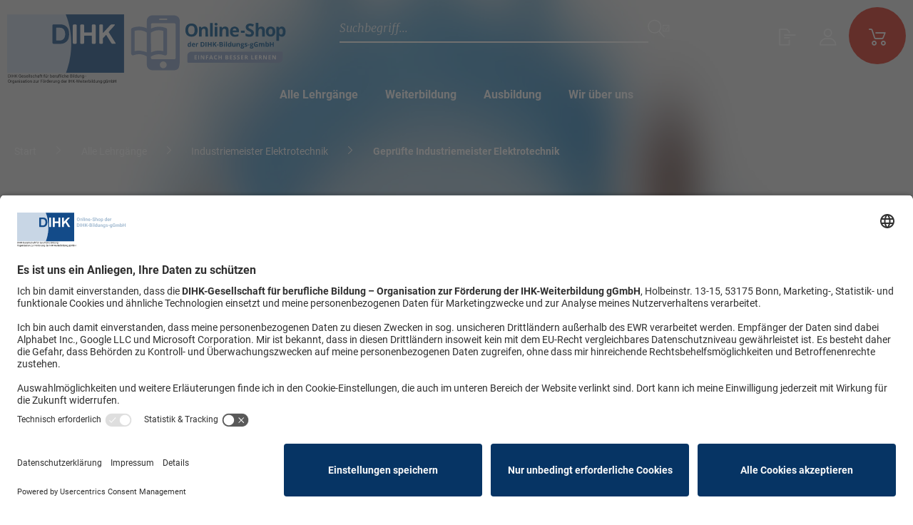

--- FILE ---
content_type: text/html; charset=UTF-8
request_url: https://www.dihk-bildung.shop/alle-lehrgaenge/industriemeister-elektrotechnik/3289/gepruefte-industriemeister-elektrotechnik
body_size: 25833
content:
<!DOCTYPE html>
<html class="no-js" lang="de" itemscope="itemscope" itemtype="https://schema.org/WebPage">
<head>
<link rel="preconnect" href="//api.usercentrics.eu">
<link rel="preconnect" href="//privacy-proxy.usercentrics.eu">
<link rel="preload" href="//app.usercentrics.eu/browser-ui/latest/loader.js" as="script">
<link rel="preload" href="//privacy-proxy.usercentrics.eu/latest/uc-block.bundle.js" as="script">
<script id="usercentrics-cmp" data-settings-id="8pgFihnXi" src="https://app.usercentrics.eu/browser-ui/latest/loader.js" async></script>
<meta charset="utf-8"><script>window.dataLayer = window.dataLayer || [];</script><script>window.dataLayer.push({"ecommerce":{"detail":{"actionField":{"list":"Industriemeister Elektrotechnik"},"products":[{"name":"Gepr\u00fcfte Industriemeister Elektrotechnik","id":"6-715","price":"18.9","brand":"DIHK","category":"Industriemeister Elektrotechnik","variant":""}]},"currencyCode":"EUR"},"google_tag_params":{"ecomm_pagetype":"product","ecomm_prodid":"6-715"}});</script><!-- WbmTagManager -->
<script type="text/plain" data-usercentrics="Google Tag Manager">
(function(w,d,s,l,i){w[l]=w[l]||[];w[l].push({'gtm.start':new Date().getTime(),event:'gtm.js'});var f=d.getElementsByTagName(s)[0],j=d.createElement(s),dl=l!='dataLayer'?'&l='+l:'';j.async=true;j.src='https://www.googletagmanager.com/gtm.js?id='+i+dl+'';f.parentNode.insertBefore(j,f);})(window,document,'script','dataLayer','GTM-W7CSH8P');
</script>
<!-- End WbmTagManager -->
<meta name="description" content="
Geprüfte Industriemeister Elektrotechnik Prüfungsfragen mit Lösungshinweisen zur Vorbereitung auf die IHK-Prüfung, 83 Seiten → Jetzt bestellen
"/>
<meta property="og:type" content="product" />
<meta property="og:site_name" content="Shop DIHK-Bildungs-gGmbH" />
<meta property="og:url" content="https://www.dihk-bildung.shop/alle-lehrgaenge/industriemeister-elektrotechnik/3289/gepruefte-industriemeister-elektrotechnik" />
<meta property="og:title" content="Geprüfte Industriemeister Elektrotechnik" />
<meta property="og:description" content=" In der Reihe Aufgaben/Lösungshinweise werden die abgelaufenen bundesweiten IHK-Prüfungen sechs Monate nach dem Prüfungstermin veröffentlicht. Den Lehrgangsteilnehmern bieten diese Bände die Möglichkeit, sich optimal auf die..." />
<meta property="og:image" content="https://www.dihk-bildung.shop/media/image/27/e8/06/06_715PeAUrPiiQHATz.jpg" />
<meta name="twitter:card" content="product" />
<meta name="twitter:site" content="Shop DIHK-Bildungs-gGmbH" />
<meta name="twitter:title" content="Geprüfte Industriemeister Elektrotechnik" />
<meta name="twitter:description" content=" In der Reihe Aufgaben/Lösungshinweise werden die abgelaufenen bundesweiten IHK-Prüfungen sechs Monate nach dem Prüfungstermin veröffentlicht. Den Lehrgangsteilnehmern bieten diese Bände die Möglichkeit, sich optimal auf die..." />
<meta name="twitter:image" content="https://www.dihk-bildung.shop/media/image/27/e8/06/06_715PeAUrPiiQHATz.jpg" />
<meta property="product:brand" content="DIHK" />
<meta property="product:price" content="18,90" />
<meta property="product:product_link" content="https://www.dihk-bildung.shop/alle-lehrgaenge/industriemeister-elektrotechnik/3289/gepruefte-industriemeister-elektrotechnik" />
<meta itemprop="copyrightHolder" content="Shop DIHK-Bildungs-gGmbH" />
<meta itemprop="copyrightYear" content="2014" />
<meta itemprop="isFamilyFriendly" content="True" />
<meta itemprop="image" content="https://www.dihk-bildung.shop/media/image/6f/32/e1/logo_dihk.jpg" />
<meta itemprop="price" content="18.90">
<meta name="viewport" content="width=device-width, initial-scale=1.0">
<meta name="mobile-web-app-capable" content="yes">
<meta name="apple-mobile-web-app-title" content="DIHK Shop">
<meta name="apple-mobile-web-app-capable" content="yes">
<meta name="apple-mobile-web-app-status-bar-style" content="default">
<meta name="google-site-verification" content="E2a5h8J6baDMhFBrvlxN05PwN4IQyIuNuufp59e-3DU" />
<meta name="msvalidate.01" content="342F906D7C8696FE1EEB23582341E398" />
<meta name="format-detection" content="telephone=no">
<link rel="apple-touch-icon-precomposed" href="https://www.dihk-bildung.shop/media/image/25/63/4b/favicon-dihk-180.png">
<link rel="shortcut icon" href="https://www.dihk-bildung.shop/media/image/45/30/16/favicon-dihkrwKDFiRtcEkje.png">
<meta name="msapplication-navbutton-color" content="#003366" />
<meta name="application-name" content="Shop DIHK-Bildungs-gGmbH" />
<meta name="msapplication-starturl" content="https://www.dihk-bildung.shop/" />
<meta name="msapplication-window" content="width=1024;height=768" />
<meta name="msapplication-TileImage" content="https://www.dihk-bildung.shop/media/image/6f/32/e1/logo_dihk.jpg">
<meta name="msapplication-TileColor" content="#003366">
<meta name="theme-color" content="#003366" />
<link rel="canonical" href="https://www.dihk-bildung.shop/alle-lehrgaenge/industriemeister-elektrotechnik/3289/gepruefte-industriemeister-elektrotechnik" />
<title itemprop="name">Geprüfte Industriemeister Elektrotechnik | Frühjahrsprüfung 2021    </title>
<link href="/web/cache/1768215281_005105c6da03ae8b03d7fbb76c17765f.css" media="all" rel="stylesheet" type="text/css" />
<script>0</script>
</head>
<body class="is--ctl-detail is--act-index" ><!-- WbmTagManager (noscript) -->
<noscript><iframe src="https://www.googletagmanager.com/ns.html?id=GTM-W7CSH8P"
            height="0" width="0" style="display:none;visibility:hidden"></iframe></noscript>
<!-- End WbmTagManager (noscript) -->
<input type="hidden" id="jsLoadMethod" value="async">
<div class="page-wrap">
<noscript class="noscript-main">
<div class="alert is--warning" >
<div class="alert--icon">
<i class="icon--element icon--warning"></i>
</div>
<div class="alert--content">
Um Shop&#x20;DIHK-Bildungs-gGmbH in vollem Umfang nutzen zu k&ouml;nnen, empfehlen wir Ihnen Javascript in Ihrem Browser zu aktiveren.
</div>
</div>
</noscript>
<header class="header-main">
<div class="top-bar">
<div class="container block-group">
<nav class="top-bar--navigation block" role="menubar">

    



    

<div class="navigation--entry entry--service has--drop-down" role="menuitem" aria-haspopup="true" data-drop-down-menu="true">
<i class="icon--service"></i> Service/Hilfe
</div>
</nav>
</div>
</div>
<div class="container header--navigation">
<div class="logo-main block-group" role="banner">
<div class="logo--shop block" id="logo-shop-container">
<a class="logo--link logo--black" href="https://www.dihk-bildung.shop/" title="Shop DIHK-Bildungs-gGmbH - zur Startseite wechseln">
<picture>
<object data="/themes/Frontend/PmTheme/frontend/_public/src/img/logos/dihk-logo-black-small.svg" type="image/svg+xml" class="big-logo" alt="Shop DIHK-Bildungs-gGmbH - zur Startseite wechseln"></object>
<object data="/themes/Frontend/PmTheme/frontend/_public/src/img/logos/dihk-logo-black-small.svg" type="image/svg+xml" class="small-logo" alt="Shop DIHK-Bildungs-gGmbH - zur Startseite wechseln"></object>
</picture>
</a>
<a class="logo--link logo--white" href="https://www.dihk-bildung.shop/" title="Shop DIHK-Bildungs-gGmbH - zur Startseite wechseln">
<picture>
<object data="/themes/Frontend/PmTheme/frontend/_public/src/img/logos/dihk-logo-white-small.svg" type="image/svg+xml" class="big-logo" alt="Shop DIHK-Bildungs-gGmbH - zur Startseite wechseln"></object>
<object data="/themes/Frontend/PmTheme/frontend/_public/src/img/logos/dihk-logo-white-small.svg" type="image/svg+xml" class="small-logo" alt="Shop DIHK-Bildungs-gGmbH - zur Startseite wechseln"></object>
</picture>
</a>
</div>
<div class="logo--shop-second">
<picture>
<object data="/themes/Frontend/PmTheme/frontend/_public/src/img/logos/dihk-logo-second.svg" type="image/svg+xml" class="big-logo" alt="Shop DIHK-Bildungs-gGmbH - "></object>
</picture>
</div>
</div>
<nav class="shop--navigation block-group">
<ul class="navigation--list block-group" role="menubar">
<li class="navigation--entry entry--menu-left" role="menuitem">
<a class="entry--link entry--trigger btn is--icon-left" href="#offcanvas--left" data-offcanvas="true" data-offCanvasSelector=".sidebar-main">
<i class="icon--menu"></i>
</a>
</li>
<li class="navigation--entry entry--search" role="menuitem" data-search="true" aria-haspopup="true" data-minLength="0">
<a class="btn entry--link entry--trigger" href="#show-hide--search" title="Suche anzeigen / schließen" aria-label="Suche anzeigen / schließen">
<i class="icon--search"></i>
<span class="search--display">Suchen</span>
</a>
<form action="/search" method="get" class="main-search--form">
<input type="search" name="sSearch" class="main-search--field" autocomplete="off" autocapitalize="off" placeholder="Suchbegriff..." maxlength="100" />
<button type="submit" class="main-search--button" aria-label="Suchen">
<i class="icon-search"></i>
<span class="main-search--text">Suchen</span>
</button>
<div class="form--ajax-loader">&nbsp;</div>
</form>
<div class="main-search--results es-suggest" data-search-url="https://www.dihk-bildung.shop/search" data-suggest-url="/widgets/suggest">
<div class="block-group">
<div data-group="redirect">
<p class="es-redirect">Weiterleitung zu: <span class="ajax--redirect"></span></p>
</div>
<div class="block block--additional">
<div data-group="terms">
<p class="es-title">Ähnliche Suchbegriffe</p>
<ul class="list--simple ajax--search-list" data-empty="Keine ähnlichen Suchbegriffe vorhanden"></ul>
</div>
<div data-group="supplier">
<p class="es-title">Hersteller</p>
<ul class="list--supplier ajax--supplier-list" data-max="0" data-empty="Keine Hersteller zu diesem Suchbegriff gefunden"></ul>
</div>
<div data-group="content">
<p class="es-title">Inhalte</p>
<ul class="list--simple ajax--content-list" data-max="0" data-empty="Keine Inhalte zu diesem Suchbegriff gefunden"></ul>
</div>
<div data-group="category">
<p class="es-title">Kategorien</p>
<ul class="list--simple ajax--category-list" data-max="12" data-empty="Keine Kategorien gefunden"></ul>
</div>
<div data-group="blog">
<p class="es-title">Blog Artikel</p>
<ul class="list--simple ajax--blog-list" data-max="0" data-empty="Keine Blog Artikel gefunden"></ul>
</div>
<div data-group="emotion">
<p class="es-title">Einkaufswelten</p>
<ul class="list--simple ajax--emotion-list" data-max="0" data-empty="Keine Einkaufswelten gefunden"></ul>
</div>
</div>
<div class="block block--products" data-no-image="/themes/Frontend/Responsive/frontend/_public/src/img/no-picture.jpg">
<div data-group="products">
<p class="es-title">Produktvorschläge</p>
<ul class="list--products ajax--products" data-empty="Keine Produktvorschläge vorhanden"></ul>
</div>
</div>
</div>
</div>
</li>

    <li class="navigation--entry entry--notepad" role="menuitem">
        <a href="https://www.dihk-bildung.shop/note" title="Merkzettel" class="btn">
            <i class="icon-wishlist"></i>
                    </a>
    </li>




    <li class="navigation--entry entry--account"
        role="menuitem"
        data-offcanvas="true"
        data-offCanvasSelector=".account--dropdown-navigation">
        
            <a href="https://www.dihk-bildung.shop/account"
               title="Mein Konto"
               class="btn is--icon-left entry--link account--link">
                <i class="icon-account "></i>
                                    <span class="account--display">
                        Mein Konto
                    </span>
                            </a>
        

            </li>




    <li class="navigation--entry entry--cart" role="menuitem">
        <a class="btn is--icon-left cart--link" href="https://www.dihk-bildung.shop/checkout/cart" title="Warenkorb">
            <span class="cart--display">
                                    Warenkorb
                            </span>

            <span class="badge is--primary is--minimal cart--quantity is--hidden">0</span>

            <i class="icon-basket"></i>

            
        </a>
        <div class="ajax-loader">&nbsp;</div>
    </li>




</ul>
</nav>
</div>
<nav class="navigation-main">
<div class="container" data-menu-scroller="true" data-listSelector=".navigation--list.container" data-viewPortSelector=".navigation--list-wrapper">
<div class="navigation--list-wrapper">
    <ul class="navigation--list container" role="menubar" itemscope="itemscope"
        itemtype="https://schema.org/SiteNavigationElement">
        <li class="navigation--entry has--children" role="menuitem"><a class="navigation--link has--children"href="/alle-lehrgaenge/" title="Alle Lehrgänge" itemprop="url" target="_self"><span itemprop="name">Alle Lehrgänge</span></a><div class="menu--list--wrapper menu-width--all-courses">
    <div class="menu--list menu--container">
        <ul class="grouped-categories--list">
                            <li class="grouped-categories--list-item">
                                                                        <div class="grouped-category--container">
        <div class="grouped-category--title">
            <div class="grouped-category--title-text">
                Oft gesucht
            </div>
        </div>
                            <ul class="grouped-category--list">
                                    <li class="grouped-category--list-item">
                        <a class="grouped-category--list-item-text" href="https://www.dihk-bildung.shop/alle-lehrgaenge/ausbildung-der-ausbilder/">
                            Ausbildung der Ausbilder
                        </a>
                    </li>
                                    <li class="grouped-category--list-item">
                        <a class="grouped-category--list-item-text" href="https://www.dihk-bildung.shop/alle-lehrgaenge/betriebswirte/">
                            Betriebswirte
                        </a>
                    </li>
                                    <li class="grouped-category--list-item">
                        <a class="grouped-category--list-item-text" href="https://www.dihk-bildung.shop/alle-lehrgaenge/bilanzbuchhalter/">
                            Bilanzbuchhalter
                        </a>
                    </li>
                                    <li class="grouped-category--list-item">
                        <a class="grouped-category--list-item-text" href="https://www.dihk-bildung.shop/alle-lehrgaenge/handelsfachwirte/">
                            Handelsfachwirte
                        </a>
                    </li>
                                    <li class="grouped-category--list-item">
                        <a class="grouped-category--list-item-text" href="https://www.dihk-bildung.shop/alle-lehrgaenge/industriemeister-basisqualifikationen/">
                            Industriemeister Basisqualifikationen
                        </a>
                    </li>
                                    <li class="grouped-category--list-item">
                        <a class="grouped-category--list-item-text" href="https://www.dihk-bildung.shop/alle-lehrgaenge/industriemeister-metall/">
                            Industriemeister Metall
                        </a>
                    </li>
                                    <li class="grouped-category--list-item">
                        <a class="grouped-category--list-item-text" href="https://www.dihk-bildung.shop/alle-lehrgaenge/logistikmeister/">
                            Logistikmeister
                        </a>
                    </li>
                                    <li class="grouped-category--list-item">
                        <a class="grouped-category--list-item-text" href="https://www.dihk-bildung.shop/alle-lehrgaenge/technische-betriebswirte/">
                            Technische Betriebswirte
                        </a>
                    </li>
                                    <li class="grouped-category--list-item">
                        <a class="grouped-category--list-item-text" href="https://www.dihk-bildung.shop/alle-lehrgaenge/technische-fachwirte/">
                            Technische Fachwirte
                        </a>
                    </li>
                                    <li class="grouped-category--list-item">
                        <a class="grouped-category--list-item-text" href="https://www.dihk-bildung.shop/alle-lehrgaenge/wirtschaftsfachwirte/">
                            Wirtschaftsfachwirte
                        </a>
                    </li>
                            </ul>
            </div>
                                                                        <div class="grouped-category--container">
        <div class="grouped-category--title">
            <div class="grouped-category--title-text">
                A-C
            </div>
        </div>
                            <ul class="grouped-category--list">
                                    <li class="grouped-category--list-item">
                        <a class="grouped-category--list-item-text" href="https://www.dihk-bildung.shop/alle-lehrgaenge/aus-und-weiterbildungspaedagogen/">
                            Aus- und Weiterbildungspädagogen
                        </a>
                    </li>
                                    <li class="grouped-category--list-item">
                        <a class="grouped-category--list-item-text" href="https://www.dihk-bildung.shop/alle-lehrgaenge/ausbildung-der-ausbilder/">
                            Ausbildung der Ausbilder
                        </a>
                    </li>
                                    <li class="grouped-category--list-item">
                        <a class="grouped-category--list-item-text" href="https://www.dihk-bildung.shop/alle-lehrgaenge/bankfachwirte/">
                            Bankfachwirte
                        </a>
                    </li>
                                    <li class="grouped-category--list-item">
                        <a class="grouped-category--list-item-text" href="https://www.dihk-bildung.shop/alle-lehrgaenge/berufspaedagogen/">
                            Berufspädagogen
                        </a>
                    </li>
                                    <li class="grouped-category--list-item">
                        <a class="grouped-category--list-item-text" href="https://www.dihk-bildung.shop/alle-lehrgaenge/betriebswirte/">
                            Betriebswirte
                        </a>
                    </li>
                                    <li class="grouped-category--list-item">
                        <a class="grouped-category--list-item-text" href="https://www.dihk-bildung.shop/alle-lehrgaenge/bewachungsgewerbe/">
                            Bewachungsgewerbe
                        </a>
                    </li>
                                    <li class="grouped-category--list-item">
                        <a class="grouped-category--list-item-text" href="https://www.dihk-bildung.shop/alle-lehrgaenge/bilanzbuchhalter/">
                            Bilanzbuchhalter
                        </a>
                    </li>
                                    <li class="grouped-category--list-item">
                        <a class="grouped-category--list-item-text" href="https://www.dihk-bildung.shop/alle-lehrgaenge/controller/">
                            Controller
                        </a>
                    </li>
                            </ul>
            </div>
                                    </li>
                                    <li class="vertical-separator"></li>
                                            <li class="grouped-categories--list-item">
                                                                        <div class="grouped-category--container">
        <div class="grouped-category--title">
            <div class="grouped-category--title-text">
                D-F
            </div>
        </div>
                            <ul class="grouped-category--list">
                                    <li class="grouped-category--list-item">
                        <a class="grouped-category--list-item-text" href="https://www.dihk-bildung.shop/alle-lehrgaenge/diaetkoeche/">
                            Diätköche
                        </a>
                    </li>
                                    <li class="grouped-category--list-item">
                        <a class="grouped-category--list-item-text" href="https://www.dihk-bildung.shop/alle-lehrgaenge/fachberater-fuer-finanzdienstleistungen/">
                            Fachberater für Finanzdienstleistungen
                        </a>
                    </li>
                                    <li class="grouped-category--list-item">
                        <a class="grouped-category--list-item-text" href="https://www.dihk-bildung.shop/cat/index/sCategory/459">
                            Fachwirte
                        </a>
                    </li>
                                    <li class="grouped-category--list-item">
                        <a class="grouped-category--list-item-text" href="https://www.dihk-bildung.shop/alle-lehrgaenge/fachwirte-fuer-aussenwirtschaft/">
                            Fachwirte für Außenwirtschaft
                        </a>
                    </li>
                                    <li class="grouped-category--list-item">
                        <a class="grouped-category--list-item-text" href="https://www.dihk-bildung.shop/alle-lehrgaenge/fachwirte-fuer-buero-und-projektorganisation/">
                            Fachwirte für Büro- und Projektorganisation
                        </a>
                    </li>
                                    <li class="grouped-category--list-item">
                        <a class="grouped-category--list-item-text" href="https://www.dihk-bildung.shop/alle-lehrgaenge/fachwirte-fuer-einkauf/">
                            Fachwirte für Einkauf
                        </a>
                    </li>
                                    <li class="grouped-category--list-item">
                        <a class="grouped-category--list-item-text" href="https://www.dihk-bildung.shop/alle-lehrgaenge/fachwirte-fuer-finanzberatung/">
                            Fachwirte für Finanzberatung
                        </a>
                    </li>
                                    <li class="grouped-category--list-item">
                        <a class="grouped-category--list-item-text" href="https://www.dihk-bildung.shop/alle-lehrgaenge/fachwirte-fuer-gueterverkehr-und-logistik/">
                            Fachwirte für Güterverkehr und Logistik
                        </a>
                    </li>
                                    <li class="grouped-category--list-item">
                        <a class="grouped-category--list-item-text" href="https://www.dihk-bildung.shop/alle-lehrgaenge/fachwirte-fuer-logistiksysteme/">
                            Fachwirte für Logistiksysteme
                        </a>
                    </li>
                                    <li class="grouped-category--list-item">
                        <a class="grouped-category--list-item-text" href="https://www.dihk-bildung.shop/alle-lehrgaenge/fachwirte-fuer-marketing/">
                            Fachwirte für Marketing
                        </a>
                    </li>
                                    <li class="grouped-category--list-item">
                        <a class="grouped-category--list-item-text" href="https://www.dihk-bildung.shop/alle-lehrgaenge/fachwirte-fuer-personenverkehr-und-mobilitaet/">
                            Fachwirte für Personenverkehr und Mobilität
                        </a>
                    </li>
                                    <li class="grouped-category--list-item">
                        <a class="grouped-category--list-item-text" href="https://www.dihk-bildung.shop/alle-lehrgaenge/fachwirte-fuer-versicherungen-und-finanzen/">
                            Fachwirte für Versicherungen und Finanzen
                        </a>
                    </li>
                                    <li class="grouped-category--list-item">
                        <a class="grouped-category--list-item-text" href="https://www.dihk-bildung.shop/alle-lehrgaenge/fachwirte-fuer-vertrieb-im-einzelhandel/">
                            Fachwirte für Vertrieb im Einzelhandel
                        </a>
                    </li>
                                    <li class="grouped-category--list-item">
                        <a class="grouped-category--list-item-text" href="https://www.dihk-bildung.shop/alle-lehrgaenge/fachwirte-im-e-commerce/">
                            Fachwirte im E-Commerce
                        </a>
                    </li>
                                    <li class="grouped-category--list-item">
                        <a class="grouped-category--list-item-text" href="https://www.dihk-bildung.shop/alle-lehrgaenge/fachwirte-im-gastgewerbe/">
                            Fachwirte im Gastgewerbe
                        </a>
                    </li>
                                    <li class="grouped-category--list-item">
                        <a class="grouped-category--list-item-text" href="https://www.dihk-bildung.shop/alle-lehrgaenge/fachwirte-im-gesundheits-und-sozialwesen/">
                            Fachwirte im Gesundheits- und Sozialwesen
                        </a>
                    </li>
                                    <li class="grouped-category--list-item">
                        <a class="grouped-category--list-item-text" href="https://www.dihk-bildung.shop/alle-lehrgaenge/fremdsprachenkorrespondenten-englisch/">
                            Fremdsprachenkorrespondenten Englisch
                        </a>
                    </li>
                                    <li class="grouped-category--list-item">
                        <a class="grouped-category--list-item-text" href="https://www.dihk-bildung.shop/alle-lehrgaenge/fremdsprachenkorrespondenten-franzoesisch/">
                            Fremdsprachenkorrespondenten Französisch
                        </a>
                    </li>
                                    <li class="grouped-category--list-item">
                        <a class="grouped-category--list-item-text" href="https://www.dihk-bildung.shop/alle-lehrgaenge/fremdsprachenkorrespondenten-spanisch/">
                            Fremdsprachenkorrespondenten Spanisch
                        </a>
                    </li>
                            </ul>
            </div>
                                    </li>
                                    <li class="vertical-separator"></li>
                                            <li class="grouped-categories--list-item">
                                                                        <div class="grouped-category--container">
        <div class="grouped-category--title">
            <div class="grouped-category--title-text">
                G-I
            </div>
        </div>
                            <ul class="grouped-category--list">
                                    <li class="grouped-category--list-item">
                        <a class="grouped-category--list-item-text" href="https://www.dihk-bildung.shop/alle-lehrgaenge/handelsfachwirte/">
                            Handelsfachwirte
                        </a>
                    </li>
                                    <li class="grouped-category--list-item">
                        <a class="grouped-category--list-item-text" href="https://www.dihk-bildung.shop/alle-lehrgaenge/hotelmeister/">
                            Hotelmeister
                        </a>
                    </li>
                                    <li class="grouped-category--list-item">
                        <a class="grouped-category--list-item-text" href="https://www.dihk-bildung.shop/alle-lehrgaenge/it-weiterbildung/">
                            IT-Weiterbildung
                        </a>
                    </li>
                                    <li class="grouped-category--list-item">
                        <a class="grouped-category--list-item-text" href="https://www.dihk-bildung.shop/alle-lehrgaenge/immobilienfachwirte/">
                            Immobilienfachwirte
                        </a>
                    </li>
                                    <li class="grouped-category--list-item">
                        <a class="grouped-category--list-item-text" href="https://www.dihk-bildung.shop/alle-lehrgaenge/industriefachwirte/">
                            Industriefachwirte
                        </a>
                    </li>
                                    <li class="grouped-category--list-item">
                        <a class="grouped-category--list-item-text" href="https://www.dihk-bildung.shop/cat/index/sCategory/458">
                            Industriemeister
                        </a>
                    </li>
                                    <li class="grouped-category--list-item">
                        <a class="grouped-category--list-item-text" href="https://www.dihk-bildung.shop/alle-lehrgaenge/industriemeister-basisqualifikationen/">
                            Industriemeister Basisqualifikationen
                        </a>
                    </li>
                                    <li class="grouped-category--list-item">
                        <a class="grouped-category--list-item-text" href="https://www.dihk-bildung.shop/alle-lehrgaenge/industriemeister-chemie/">
                            Industriemeister Chemie
                        </a>
                    </li>
                                    <li class="grouped-category--list-item">
                        <a class="grouped-category--list-item-text" href="https://www.dihk-bildung.shop/alle-lehrgaenge/industriemeister-elektrotechnik/">
                            Industriemeister Elektrotechnik
                        </a>
                    </li>
                                    <li class="grouped-category--list-item">
                        <a class="grouped-category--list-item-text" href="https://www.dihk-bildung.shop/alle-lehrgaenge/industriemeister-kunststoff-und-kautschuk/">
                            Industriemeister Kunststoff und Kautschuk
                        </a>
                    </li>
                                    <li class="grouped-category--list-item">
                        <a class="grouped-category--list-item-text" href="https://www.dihk-bildung.shop/alle-lehrgaenge/industriemeister-lebensmittel/">
                            Industriemeister Lebensmittel
                        </a>
                    </li>
                                    <li class="grouped-category--list-item">
                        <a class="grouped-category--list-item-text" href="https://www.dihk-bildung.shop/alle-lehrgaenge/industriemeister-luftfahrttechnik/">
                            Industriemeister Luftfahrttechnik
                        </a>
                    </li>
                                    <li class="grouped-category--list-item">
                        <a class="grouped-category--list-item-text" href="https://www.dihk-bildung.shop/alle-lehrgaenge/industriemeister-mechatronik/">
                            Industriemeister Mechatronik
                        </a>
                    </li>
                                    <li class="grouped-category--list-item">
                        <a class="grouped-category--list-item-text" href="https://www.dihk-bildung.shop/alle-lehrgaenge/industriemeister-metall/">
                            Industriemeister Metall
                        </a>
                    </li>
                                    <li class="grouped-category--list-item">
                        <a class="grouped-category--list-item-text" href="https://www.dihk-bildung.shop/alle-lehrgaenge/industriemeister-pharmazie/">
                            Industriemeister Pharmazie
                        </a>
                    </li>
                                    <li class="grouped-category--list-item">
                        <a class="grouped-category--list-item-text" href="https://www.dihk-bildung.shop/alle-lehrgaenge/industriemeister-printmedien/">
                            Industriemeister Printmedien
                        </a>
                    </li>
                                    <li class="grouped-category--list-item">
                        <a class="grouped-category--list-item-text" href="https://www.dihk-bildung.shop/alle-lehrgaenge/industriemeister-fachuebergreifend-rahmenplan-1995/">
                            Industriemeister fachübergreifend (Rahmenplan 1995)
                        </a>
                    </li>
                            </ul>
            </div>
                                                                        <div class="grouped-category--container">
        <div class="grouped-category--title">
            <div class="grouped-category--title-text">
                J-L
            </div>
        </div>
                            <ul class="grouped-category--list">
                                    <li class="grouped-category--list-item">
                        <a class="grouped-category--list-item-text" href="https://www.dihk-bildung.shop/alle-lehrgaenge/kuechenmeister/">
                            Küchenmeister
                        </a>
                    </li>
                                    <li class="grouped-category--list-item">
                        <a class="grouped-category--list-item-text" href="https://www.dihk-bildung.shop/alle-lehrgaenge/logistikmeister/">
                            Logistikmeister
                        </a>
                    </li>
                            </ul>
            </div>
                                    </li>
                                    <li class="vertical-separator"></li>
                                            <li class="grouped-categories--list-item">
                                                                        <div class="grouped-category--container">
        <div class="grouped-category--title">
            <div class="grouped-category--title-text">
                M-O
            </div>
        </div>
                            <ul class="grouped-category--list">
                                    <li class="grouped-category--list-item">
                        <a class="grouped-category--list-item-text" href="https://www.dihk-bildung.shop/alle-lehrgaenge/medienfachwirte/">
                            Medienfachwirte 
                        </a>
                    </li>
                                    <li class="grouped-category--list-item">
                        <a class="grouped-category--list-item-text" href="https://www.dihk-bildung.shop/alle-lehrgaenge/meister-fuer-kraftverkehr/">
                            Meister für Kraftverkehr
                        </a>
                    </li>
                                    <li class="grouped-category--list-item">
                        <a class="grouped-category--list-item-text" href="https://www.dihk-bildung.shop/alle-lehrgaenge/meister-fuer-schutz-und-sicherheit/">
                            Meister für Schutz und Sicherheit
                        </a>
                    </li>
                                    <li class="grouped-category--list-item">
                        <a class="grouped-category--list-item-text" href="https://www.dihk-bildung.shop/alle-lehrgaenge/meister-fuer-veranstaltungstechnik/">
                            Meister für Veranstaltungstechnik
                        </a>
                    </li>
                            </ul>
            </div>
                                                                        <div class="grouped-category--container">
        <div class="grouped-category--title">
            <div class="grouped-category--title-text">
                P-R
            </div>
        </div>
                            <ul class="grouped-category--list">
                                    <li class="grouped-category--list-item">
                        <a class="grouped-category--list-item-text" href="https://www.dihk-bildung.shop/alle-lehrgaenge/personalfachkaufleute/">
                            Personalfachkaufleute
                        </a>
                    </li>
                                    <li class="grouped-category--list-item">
                        <a class="grouped-category--list-item-text" href="https://www.dihk-bildung.shop/alle-lehrgaenge/poliere/">
                            Poliere
                        </a>
                    </li>
                                    <li class="grouped-category--list-item">
                        <a class="grouped-category--list-item-text" href="https://www.dihk-bildung.shop/alle-lehrgaenge/restaurantmeister/">
                            Restaurantmeister
                        </a>
                    </li>
                            </ul>
            </div>
                                                                        <div class="grouped-category--container">
        <div class="grouped-category--title">
            <div class="grouped-category--title-text">
                S-U
            </div>
        </div>
                            <ul class="grouped-category--list">
                                    <li class="grouped-category--list-item">
                        <a class="grouped-category--list-item-text" href="https://www.dihk-bildung.shop/alle-lehrgaenge/schutz-und-sicherheitskraefte/">
                            Schutz- und Sicherheitskräfte
                        </a>
                    </li>
                                    <li class="grouped-category--list-item">
                        <a class="grouped-category--list-item-text" href="https://www.dihk-bildung.shop/alle-lehrgaenge/technische-betriebswirte/">
                            Technische Betriebswirte
                        </a>
                    </li>
                                    <li class="grouped-category--list-item">
                        <a class="grouped-category--list-item-text" href="https://www.dihk-bildung.shop/alle-lehrgaenge/technische-fachwirte/">
                            Technische Fachwirte
                        </a>
                    </li>
                                    <li class="grouped-category--list-item">
                        <a class="grouped-category--list-item-text" href="https://www.dihk-bildung.shop/alle-lehrgaenge/tourismusfachwirte/">
                            Tourismusfachwirte
                        </a>
                    </li>
                                    <li class="grouped-category--list-item">
                        <a class="grouped-category--list-item-text" href="https://www.dihk-bildung.shop/alle-lehrgaenge/uebersetzer-englisch/">
                            Übersetzer Englisch 
                        </a>
                    </li>
                            </ul>
            </div>
                                                                        <div class="grouped-category--container">
        <div class="grouped-category--title">
            <div class="grouped-category--title-text">
                V-Z
            </div>
        </div>
                            <ul class="grouped-category--list">
                                    <li class="grouped-category--list-item">
                        <a class="grouped-category--list-item-text" href="https://www.dihk-bildung.shop/alle-lehrgaenge/veranstaltungsfachwirte/">
                            Veranstaltungsfachwirte
                        </a>
                    </li>
                                    <li class="grouped-category--list-item">
                        <a class="grouped-category--list-item-text" href="https://www.dihk-bildung.shop/alle-lehrgaenge/verteilnetztechniker/">
                            Verteilnetztechniker
                        </a>
                    </li>
                                    <li class="grouped-category--list-item">
                        <a class="grouped-category--list-item-text" href="https://www.dihk-bildung.shop/alle-lehrgaenge/wirtschaftsbezogene-qualifikationen-fuer-lehrgaenge-des-dienstleistungssektors/">
                            Wirtschaftsbezogene Qualifikationen für Lehrgänge des Dienstleistungssektors
                        </a>
                    </li>
                                    <li class="grouped-category--list-item">
                        <a class="grouped-category--list-item-text" href="https://www.dihk-bildung.shop/alle-lehrgaenge/wirtschaftsfachwirte/">
                            Wirtschaftsfachwirte
                        </a>
                    </li>
                                    <li class="grouped-category--list-item">
                        <a class="grouped-category--list-item-text" href="https://www.dihk-bildung.shop/alle-lehrgaenge/zusatzqualifikation-englisch/">
                            Zusatzqualifikation Englisch
                        </a>
                    </li>
                            </ul>
            </div>
                                    </li>
                                    </ul>
    </div>
</div>

</li><li class="navigation--entry has--children" role="menuitem"><a class="navigation--link has--children"href="/weiterbildung/" title="Weiterbildung" itemprop="url" target="_self"><span itemprop="name">Weiterbildung</span></a><div class="menu--list--wrapper ">
    <div class="menu--list menu--container">
        <ul class="grouped-categories--banner-list">
            <li>

                <ul class="grouped-categories--list">
                                            <li class="grouped-categories--list-item">
                                                            
                                            <div class="grouped-category--container">
        <div class="grouped-category--title">
            <a class="grouped-category--title-text" href="/weiterbildung/pruefungsvorbereitung/">
                Prüfungsvorbereitung
            </a>
        </div>

                    <ul class="grouped-category--list">
                                    <a class="grouped-category--list-item-text" href="https://www.dihk-bildung.shop/weiterbildung/pruefungsvorbereitung/aufgaben-und-loesungshinweise/">
                        <li class="grouped-category--list-item">
                            Aufgaben und Lösungshinweise
                        </li>
                    </a>
                                    <a class="grouped-category--list-item-text" href="https://www.dihk-bildung.shop/weiterbildung/pruefungsvorbereitung/ihk-formelsammlungen/">
                        <li class="grouped-category--list-item">
                            IHK-Formelsammlungen
                        </li>
                    </a>
                                    <a class="grouped-category--list-item-text" href="https://www.dihk-bildung.shop/weiterbildung/pruefungsvorbereitung/grundlagen-und-nachschlagewerke/">
                        <li class="grouped-category--list-item">
                            Grundlagen und Nachschlagewerke
                        </li>
                    </a>
                                    <a class="grouped-category--list-item-text" href="https://www.dihk-bildung.shop/weiterbildung/pruefungsvorbereitung/test-und-uebungsfragen/">
                        <li class="grouped-category--list-item">
                            Test- und Übungsfragen
                        </li>
                    </a>
                            </ul>
            </div>

                                                                                    </li>
                                                    <li class="vertical-separator"></li>
                                                                    <li class="grouped-categories--list-item">
                                                            
                                            <div class="grouped-category--container">
        <div class="grouped-category--title">
            <a class="grouped-category--title-text" href="/weiterbildung/digitale-lernmaterialien/">
                Digitale Lernmaterialien
            </a>
        </div>

                    <ul class="grouped-category--list">
                                    <a class="grouped-category--list-item-text" href="https://www.dihk-bildung.shop/weiterbildung/digitale-lernmaterialien/digitale-aufgaben-loesungshinweise/">
                        <li class="grouped-category--list-item">
                            Digitale Aufgaben & Lösungshinweise
                        </li>
                    </a>
                                    <a class="grouped-category--list-item-text" href="https://www.dihk-bildung.shop/weiterbildung/digitale-lernmaterialien/digitale-testfragen-test-your-skills/">
                        <li class="grouped-category--list-item">
                            Digitale Testfragen (Test your Skills)
                        </li>
                    </a>
                                    <a class="grouped-category--list-item-text" href="https://www.dihk-bildung.shop/weiterbildung/digitale-lernmaterialien/lernapps/">
                        <li class="grouped-category--list-item">
                            LernApps
                        </li>
                    </a>
                                    <a class="grouped-category--list-item-text" href="https://www.dihk-bildung.shop/ihk-erklaervideos/">
                        <li class="grouped-category--list-item">
                            Erklärvideos (Skills in Motion)
                        </li>
                    </a>
                            </ul>
            </div>

                                                                                    </li>
                                                    <li class="vertical-separator"></li>
                                                                    <li class="grouped-categories--list-item">
                                                            
                                            <div class="grouped-category--container">
        <div class="grouped-category--title">
            <a class="grouped-category--title-text" href="/alle-lehrgaenge/">
                Lehrgänge von A-Z
            </a>
        </div>

            </div>

                                                                                            
                                            <div class="grouped-category--container">
        <div class="grouped-category--title">
            <a class="grouped-category--title-text" href="https://www.dihk-bildung.shop/weiterbildung/informationsmaterialien/">
                Informationsmaterialien
            </a>
        </div>

            </div>

                                                                                            
                                            <div class="grouped-category--container">
        <div class="grouped-category--title">
            <a class="grouped-category--title-text" href="/alles-fuer-die-pruefung/">
                Alles für die Prüfung
            </a>
        </div>

            </div>

                                                                                    </li>
                                            
                </ul>

            </li>
                            <li class="grouped-categories--banner-item banner-visibility">
                        <div class="dig-pub" data-digitalPublishing="true">

                    <div class="bg--color" style="background: #014B89"></div>
        
                    
        
    
    <div class="dig-pub--layer top left" style="z-index: 2; padding: 1.875rem 3.75rem 0rem 1.25rem;">

        
            <div class="layer--wrapper" style="width: 100%; height: auto;">

                

                    
                    
                    
                    <div class="layer--content">

                        

                                                                                                
    
            

    
            

    
            

    
            

    
            

    
        
            

    
            

    
            

    
            

    
            

    
                                

    
            

    
                                

    
        <div class="dig-pub--text" style="padding: 0rem 0rem 1.25rem 0rem;">
            <p style="font-family: Roboto; line-height: 1; color: #FFFFFF; text-align: left; white-space: pre-wrap; text-shadow: 0px 0px 0px #FFFFFF; font-size: 0.875rem;" class="digital-publishing-fluid-text-626 white-bottom-border">Newsletter</p>
        </div>
    


                                                                                    

                        
                                                    
                    </div>
                
            </div>
        
    </div>
                    
        
    
    <div class="dig-pub--layer top left" style="z-index: 3; padding: 5rem 0rem 0rem 1.25rem;">

        
            <div class="layer--wrapper" style="width: auto; height: auto;">

                

                    
                    
                    
                    <div class="layer--content">

                        

                                                                                                
        
        
    
                                                            
    <div class="dig-pub--image" style="padding: 0rem 0rem 0rem 0rem; text-align: left;">
        <div class="dig-pub--img-wrapper" style="max-width: 8.75rem;">
            <img srcset="https://www.dihk-bildung.shop/media/image/82/90/d5/Teaserbild_140x140.png, https://www.dihk-bildung.shop/media/image/4d/8a/5b/Teaserbild_140x140@2x.png 2x"
                 class="dig-pub--img"
                 style="max-height: 8.75rem;"
                  />
        </div>
    </div>


                                                                                    

                        
                                                    
                    </div>
                
            </div>
        
    </div>
                    
        
    
    <div class="dig-pub--layer top right" style="z-index: 4; padding: 5rem 0rem 0rem 0rem;">

        
            <div class="layer--wrapper" style="width: 52%; height: auto;">

                

                    
                    
                    
                    <div class="layer--content">

                        

                                                                                                
    
            

    
            

    
            

    
            

    
            

    
        
            

    
            

    
            

    
            

    
            

    
                                

    
            

    
                                

    
        <div class="dig-pub--text" style="padding: 0rem 1.25rem 0rem 0rem;">
            <p style="font-family: Roboto; line-height: 1.4; color: #FFFFFF; text-align: left; white-space: pre-wrap; text-shadow: 0px 0px 0px #FFFFFF; font-size: 0.875rem;" class="digital-publishing-fluid-text-628 menu-banner-text">● Neuerscheinungen <br/><br>● Überarbeitungen <br/><br>● Titelempfehlungen<br></p>
        </div>
    


                                                                                                                                
    
            

    
            

    
            

    
            

    
            

    
        
            

    
            

    
            

    
            

    
            

    
                                

    
            

    
                                

    
        <div class="dig-pub--text" style="padding: 1.5625rem 1.25rem 0rem 0rem;">
            <p style="font-family: Roboto; line-height: 1; color: #014B89; text-align: center; white-space: pre-wrap; text-shadow: 0px 0px 0px #FFFFFF; font-size: 1rem;" class="digital-publishing-fluid-text-629  btn menu-button is--white">Anmelden</p>
        </div>
    


                                                                                    

                        
                                                                                            
                                
                                <a href="https://newsletter.dihk-bildungs-gmbh.de/" title="Neue Ebene" class="dig-pub--link" rel="nofollow noopener"></a>
                                                    
                    </div>
                
            </div>
        
    </div>
            </div>
                </li>
                    </ul>
    </div>
</div>
</li><li class="navigation--entry has--children" role="menuitem"><a class="navigation--link has--children"href="/ausbildung/" title="Ausbildung" itemprop="url" target="_self"><span itemprop="name">Ausbildung</span></a><div class="menu--list--wrapper  single--column">
    <div class="menu--list menu--container">
        <ul class="grouped-categories--banner-list">
            <li>

                <ul class="grouped-categories--list">
                                            <li class="grouped-categories--list-item">
                                                            
                                            <div class="grouped-category--container">
        <div class="grouped-category--title">
            <a class="grouped-category--title-text" href="https://www.dihk-bildung.shop/ausbildung/infos-fuer-schulabgaenger/">
                Infos für Schulabgänger
            </a>
        </div>

            </div>

                                                                                            
                                            <div class="grouped-category--container">
        <div class="grouped-category--title">
            <a class="grouped-category--title-text" href="https://www.dihk-bildung.shop/ausbildung/infos-fuer-unternehmen/">
                Infos für Unternehmen
            </a>
        </div>

            </div>

                                                                                            
                                            <div class="grouped-category--container">
        <div class="grouped-category--title">
            <a class="grouped-category--title-text" href="https://www.dihk-bildung.shop/ausbildung/infos-zu-ausbildungsberufen/">
                Infos zu Ausbildungsberufen
            </a>
        </div>

            </div>

                                                                                            
                                            <div class="grouped-category--container">
        <div class="grouped-category--title">
            <a class="grouped-category--title-text" href="https://www.dihk-bildung.shop/ausbildung/grundlagenwissen-fuer-azubis/">
                Grundlagenwissen für Azubis
            </a>
        </div>

            </div>

                                                                                    </li>
                                            
                </ul>

            </li>
                            <li class="grouped-categories--banner-item banner-visibility">
                        <div class="dig-pub" data-digitalPublishing="true">

                    <div class="bg--color" style="background: #014B89"></div>
        
                    
        
    
    <div class="dig-pub--layer top left" style="z-index: 2; padding: 1.875rem 3.75rem 0rem 1.25rem;">

        
            <div class="layer--wrapper" style="width: 100%; height: auto;">

                

                    
                    
                    
                    <div class="layer--content">

                        

                                                                                                
    
            

    
            

    
            

    
            

    
            

    
        
            

    
            

    
            

    
            

    
            

    
            

    
            

    
                                

    
        <div class="dig-pub--text" style="padding: 0rem 0rem 1.25rem 0rem;">
            <p style="font-family: Roboto; line-height: 1; color: #FFFFFF; text-align: left; white-space: pre-wrap; font-size: 0.875rem;" class="digital-publishing-fluid-text-630 white-bottom-border">Tipp: Richtig bewerben</p>
        </div>
    


                                                                                    

                        
                                                    
                    </div>
                
            </div>
        
    </div>
                    
        
    
    <div class="dig-pub--layer top left" style="z-index: 3; padding: 5rem 0rem 0rem 1.25rem;">

        
            <div class="layer--wrapper" style="width: auto; height: auto;">

                

                    
                    
                    
                    <div class="layer--content">

                        

                                                                                                
        
        
    
                                                            
    <div class="dig-pub--image" style="padding: 0rem 0rem 0rem 0rem; text-align: left;">
        <div class="dig-pub--img-wrapper" style="max-width: 9.6875rem;">
            <img srcset="https://www.dihk-bildung.shop/media/image/ca/86/75/richtig-bewerben_800x800.jpg, https://www.dihk-bildung.shop/media/image/87/d6/54/richtig-bewerben_800x800@2x.jpg 2x"
                 class="dig-pub--img"
                 style="max-height: 9.6875rem;"
                  />
        </div>
    </div>


                                                                                    

                        
                                                    
                    </div>
                
            </div>
        
    </div>
                    
        
    
    <div class="dig-pub--layer top right" style="z-index: 4; padding: 5rem 0rem 0rem 0.625rem;">

        
            <div class="layer--wrapper" style="width: 51%; height: auto;">

                

                    
                    
                    
                    <div class="layer--content">

                        

                                                                                                
    
            

    
            

    
            

    
            

    
            

    
        
            

    
            

    
            

    
            

    
            

    
            

    
            

    
                                

    
        <div class="dig-pub--text" style="padding: 0rem 1.25rem 0rem 0rem;">
            <p style="font-family: Roboto; line-height: 1.4; color: #FFFFFF; text-align: left; white-space: pre-wrap; font-size: 0.875rem;" class="digital-publishing-fluid-text-632 menu-banner-text">Tipps für eine erfolgreiche Bewerbung</p>
        </div>
    


                                                                                                                                
    
            

    
            

    
            

    
            

    
            

    
        
            

    
            

    
            

    
            

    
            

    
            

    
            

    
                                

    
        <div class="dig-pub--text" style="padding: 3.75rem 1.25rem 0rem 0rem;">
            <p style="font-family: Roboto; line-height: 1; color: #014B89; text-align: center; white-space: pre-wrap; font-size: 1rem;" class="digital-publishing-fluid-text-633 btn menu-button is--white">Details</p>
        </div>
    


                                                                                    

                        
                                                                                            
                                
                                <a href="/ausbildung/infos-fuer-schulabgaenger/7270/richtig-bewerben" title="Neue Ebene" class="dig-pub--link"></a>
                                                    
                    </div>
                
            </div>
        
    </div>
            </div>
                </li>
                    </ul>
    </div>
</div>
</li><li class="navigation--entry" role="menuitem"><a class="navigation--link"href="https://www.dihk-bildung.shop/wir-ueber-uns" title="Wir über uns" itemprop="url" target="_self"><span itemprop="name">Wir über uns</span></a></li>    </ul>
    <div class="menu--container-background">
    </div>
</div>
</div>
</nav>
</header>
<div class="container--ajax-cart" data-collapse-cart="true" data-displayMode="offcanvas"></div>
<input type="hidden" id="googleAnalyticsId" name="googleAnalyticsId" value="">
<section class="content-main container block-group">
<nav class="content--breadcrumb block">
<ul class="breadcrumb--list" role="menu" itemscope itemtype="https://schema.org/BreadcrumbList">
<li role="menuitem" class="breadcrumb--entry" itemprop="itemListElement" itemscope itemtype="https://schema.org/ListItem">
<a class="breadcrumb--link" href="https://www.dihk-bildung.shop/" title="Start" itemprop="item">
<link itemprop="url" href="https://www.dihk-bildung.shop/" />
<span class="breadcrumb--title" itemprop="name">Start</span>
</a>
<meta itemprop="position" content="0" />
</li>
<li role="none" class="breadcrumb--separator">
<i class="icon--arrow-right"></i>
</li>
<li role="menuitem" class="breadcrumb--entry" itemprop="itemListElement" itemscope itemtype="https://schema.org/ListItem">
<a class="breadcrumb--link" href="/alle-lehrgaenge/" title="Alle Lehrgänge" itemprop="item">
<link itemprop="url" href="/alle-lehrgaenge/" />
<span class="breadcrumb--title" itemprop="name">Alle Lehrgänge</span>
</a>
<meta itemprop="position" content="1" />
</li>
<li role="none" class="breadcrumb--separator">
<i class="icon--arrow-right"></i>
</li>
<li role="menuitem" class="breadcrumb--entry" itemprop="itemListElement" itemscope itemtype="https://schema.org/ListItem">
<a class="breadcrumb--link" href="https://www.dihk-bildung.shop/alle-lehrgaenge/industriemeister-elektrotechnik/" title="Industriemeister Elektrotechnik" itemprop="item">
<link itemprop="url" href="https://www.dihk-bildung.shop/alle-lehrgaenge/industriemeister-elektrotechnik/" />
<span class="breadcrumb--title" itemprop="name">Industriemeister Elektrotechnik</span>
</a>
<meta itemprop="position" content="2" />
</li>
<li role="none" class="breadcrumb--separator">
<i class="icon--arrow-right"></i>
</li>
<li role="menuitem" class="breadcrumb--entry is--active" itemprop="itemListElement" itemscope itemtype="https://schema.org/ListItem">
<a class="breadcrumb--link" href="https://www.dihk-bildung.shop/alle-lehrgaenge/industriemeister-elektrotechnik/3289/gepruefte-industriemeister-elektrotechnik" title="Geprüfte Industriemeister Elektrotechnik" itemprop="item">
<link itemprop="url" href="https://www.dihk-bildung.shop/alle-lehrgaenge/industriemeister-elektrotechnik/3289/gepruefte-industriemeister-elektrotechnik" />
<span class="breadcrumb--title" itemprop="name">Geprüfte Industriemeister Elektrotechnik</span>
</a>
<meta itemprop="position" content="3" />
</li>
</ul>
</nav>
<div class="content-main--inner">
<aside class="sidebar-main off-canvas">
<div class="navigation--smartphone">
<ul class="navigation--list ">
<li class="navigation--entry entry--close-off-canvas">
<a href="#close-categories-menu" title="Menü schließen" class="navigation--link">
Menü schließen
<i class="icon--arrow-right"></i>
</a>
</li>
</ul>
<div class="mobile--switches">

    



    

</div>
</div>
<div class="sidebar--categories-wrapper" data-subcategory-nav="true" data-mainCategoryId="217" data-categoryId="404" data-fetchUrl="/widgets/listing/getCategory/categoryId/404">
<div class="sidebar--categories-navigation">
<ul class="sidebar--navigation categories--navigation navigation--list is--drop-down is--level0 is--rounded" role="menu" data-parentCategory="0" >
<li class="navigation--entry mega-menu-sidebar is--level0" role="menuitem">
<a class="navigation--link mega-menu-sidebar is--level0 in--selected-path base-link " href="/alle-lehrgaenge/" data-fetchUrl="/widgets/listing/getCategory/categoryId/218" title="Alle Lehrgänge" category-level="0" >
Alle Lehrgänge
<span class=" has--sub-categories in--selected-path nav-expanded" data-categoryId="218"/>
</a>
<ul class="sidebar--navigation categories--navigation navigation--list category-children is--level1 is--rounded" role="menu" data-parentCategory="218" >
<li class="navigation--entry mega-menu-sidebar is--level1" role="menuitem">
<div class="navigation--link mega-menu-sidebar is--level1 link--go-forward" data-fetchUrl="/widgets/listing/getCategory/categoryId/220" title="Bau &amp; Immobilien" category-level="1" >
Bau & Immobilien
<span class=" has--sub-categories nav-collapsed" data-categoryId="220"/>
</div>
</li>
<li class="navigation--entry mega-menu-sidebar is--level1" role="menuitem">
<div class="navigation--link mega-menu-sidebar is--level1 link--go-forward" data-fetchUrl="/widgets/listing/getCategory/categoryId/221" title="Einkauf &amp; Logistik" category-level="1" >
Einkauf & Logistik
<span class=" has--sub-categories nav-collapsed" data-categoryId="221"/>
</div>
</li>
<li class="navigation--entry mega-menu-sidebar is--level1" role="menuitem">
<div class="navigation--link mega-menu-sidebar is--level1 link--go-forward" data-fetchUrl="/widgets/listing/getCategory/categoryId/222" title="Freizeit &amp; Tourismus" category-level="1" >
Freizeit & Tourismus
<span class=" has--sub-categories nav-collapsed" data-categoryId="222"/>
</div>
</li>
<li class="navigation--entry mega-menu-sidebar is--level1" role="menuitem">
<div class="navigation--link mega-menu-sidebar is--level1 link--go-forward" data-fetchUrl="/widgets/listing/getCategory/categoryId/223" title="Gastronomie &amp; Hotellerie" category-level="1" >
Gastronomie & Hotellerie
<span class=" has--sub-categories nav-collapsed" data-categoryId="223"/>
</div>
</li>
<li class="navigation--entry mega-menu-sidebar is--level1" role="menuitem">
<div class="navigation--link mega-menu-sidebar is--level1 link--go-forward" data-fetchUrl="/widgets/listing/getCategory/categoryId/224" title="Gesundheit &amp; Soziales" category-level="1" >
Gesundheit & Soziales
<span class=" has--sub-categories nav-collapsed" data-categoryId="224"/>
</div>
</li>
<li class="navigation--entry mega-menu-sidebar is--level1" role="menuitem">
<div class="navigation--link mega-menu-sidebar is--level1 link--go-forward" data-fetchUrl="/widgets/listing/getCategory/categoryId/225" title="Handel" category-level="1" >
Handel
<span class=" has--sub-categories nav-collapsed" data-categoryId="225"/>
</div>
</li>
<li class="navigation--entry mega-menu-sidebar is--level1" role="menuitem">
<div class="navigation--link mega-menu-sidebar is--level1 in--selected-path link--go-forward" data-fetchUrl="/widgets/listing/getCategory/categoryId/226" title="Industrie &amp; Technik" category-level="1" >
Industrie & Technik
<span class=" has--sub-categories in--selected-path nav-expanded" data-categoryId="226"/>
</div>
<ul class="sidebar--navigation categories--navigation navigation--list category-children is--level2 navigation--level-high is--rounded" role="menu" data-parentCategory="226" >
<li class="navigation--entry mega-menu-sidebar is--level2" role="menuitem">
<a class="navigation--link mega-menu-sidebar is--level2 link--go-forward" href="https://www.dihk-bildung.shop/alle-lehrgaenge/industriefachwirte/" data-fetchUrl="/widgets/listing/getCategory/categoryId/401" title="Industriefachwirte" category-level="2" >
Industriefachwirte
<span class="" data-categoryId="401"/>
</a>
</li>
<li class="navigation--entry mega-menu-sidebar is--level2" role="menuitem">
<a class="navigation--link mega-menu-sidebar is--level2 link--go-forward" href="https://www.dihk-bildung.shop/industriemeister-pruefung/" data-fetchUrl="/widgets/listing/getCategory/categoryId/458" title="Industriemeister" category-level="2" >
Industriemeister
<span class="" data-categoryId="458"/>
</a>
</li>
<li class="navigation--entry mega-menu-sidebar is--level2" role="menuitem">
<a class="navigation--link mega-menu-sidebar is--level2 link--go-forward" href="https://www.dihk-bildung.shop/alle-lehrgaenge/industriemeister-basisqualifikationen/" data-fetchUrl="/widgets/listing/getCategory/categoryId/402" title="Industriemeister Basisqualifikationen" category-level="2" >
Industriemeister Basisqualifikationen
<span class="" data-categoryId="402"/>
</a>
</li>
<li class="navigation--entry mega-menu-sidebar is--level2" role="menuitem">
<a class="navigation--link mega-menu-sidebar is--level2 link--go-forward" href="https://www.dihk-bildung.shop/alle-lehrgaenge/industriemeister-chemie/" data-fetchUrl="/widgets/listing/getCategory/categoryId/403" title="Industriemeister Chemie" category-level="2" >
Industriemeister Chemie
<span class="" data-categoryId="403"/>
</a>
</li>
<li class="navigation--entry mega-menu-sidebar is--level2" role="menuitem">
<a class="navigation--link mega-menu-sidebar is--level2 in--selected-path link--go-forward" href="https://www.dihk-bildung.shop/alle-lehrgaenge/industriemeister-elektrotechnik/" data-fetchUrl="/widgets/listing/getCategory/categoryId/404" title="Industriemeister Elektrotechnik" category-level="2" >
Industriemeister Elektrotechnik
<span class="" data-categoryId="404"/>
</a>
</li>
<li class="navigation--entry mega-menu-sidebar is--level2" role="menuitem">
<a class="navigation--link mega-menu-sidebar is--level2 link--go-forward" href="https://www.dihk-bildung.shop/alle-lehrgaenge/industriemeister-fachuebergreifend-rahmenplan-1995/" data-fetchUrl="/widgets/listing/getCategory/categoryId/410" title="Industriemeister fachübergreifend (Rahmenplan 1995)" category-level="2" >
Industriemeister fachübergreifend (Rahmenplan 1995)
<span class="" data-categoryId="410"/>
</a>
</li>
<li class="navigation--entry mega-menu-sidebar is--level2" role="menuitem">
<a class="navigation--link mega-menu-sidebar is--level2 link--go-forward" href="https://www.dihk-bildung.shop/alle-lehrgaenge/industriemeister-kunststoff-und-kautschuk/" data-fetchUrl="/widgets/listing/getCategory/categoryId/405" title="Industriemeister Kunststoff und Kautschuk" category-level="2" >
Industriemeister Kunststoff und Kautschuk
<span class="" data-categoryId="405"/>
</a>
</li>
<li class="navigation--entry mega-menu-sidebar is--level2" role="menuitem">
<a class="navigation--link mega-menu-sidebar is--level2 link--go-forward" href="https://www.dihk-bildung.shop/alle-lehrgaenge/industriemeister-lebensmittel/" data-fetchUrl="/widgets/listing/getCategory/categoryId/411" title="Industriemeister Lebensmittel" category-level="2" >
Industriemeister Lebensmittel
<span class="" data-categoryId="411"/>
</a>
</li>
<li class="navigation--entry mega-menu-sidebar is--level2" role="menuitem">
<a class="navigation--link mega-menu-sidebar is--level2 link--go-forward" href="https://www.dihk-bildung.shop/alle-lehrgaenge/industriemeister-luftfahrttechnik/" data-fetchUrl="/widgets/listing/getCategory/categoryId/406" title="Industriemeister Luftfahrttechnik" category-level="2" >
Industriemeister Luftfahrttechnik
<span class="" data-categoryId="406"/>
</a>
</li>
<li class="navigation--entry mega-menu-sidebar is--level2" role="menuitem">
<a class="navigation--link mega-menu-sidebar is--level2 link--go-forward" href="https://www.dihk-bildung.shop/alle-lehrgaenge/industriemeister-mechatronik/" data-fetchUrl="/widgets/listing/getCategory/categoryId/407" title="Industriemeister Mechatronik" category-level="2" >
Industriemeister Mechatronik
<span class="" data-categoryId="407"/>
</a>
</li>
<li class="navigation--entry mega-menu-sidebar is--level2" role="menuitem">
<a class="navigation--link mega-menu-sidebar is--level2 link--go-forward" href="https://www.dihk-bildung.shop/alle-lehrgaenge/industriemeister-metall/" data-fetchUrl="/widgets/listing/getCategory/categoryId/408" title="Industriemeister Metall" category-level="2" >
Industriemeister Metall
<span class="" data-categoryId="408"/>
</a>
</li>
<li class="navigation--entry mega-menu-sidebar is--level2" role="menuitem">
<a class="navigation--link mega-menu-sidebar is--level2 link--go-forward" href="https://www.dihk-bildung.shop/alle-lehrgaenge/industriemeister-pharmazie/" data-fetchUrl="/widgets/listing/getCategory/categoryId/409" title="Industriemeister Pharmazie" category-level="2" >
Industriemeister Pharmazie
<span class="" data-categoryId="409"/>
</a>
</li>
<li class="navigation--entry mega-menu-sidebar is--level2" role="menuitem">
<a class="navigation--link mega-menu-sidebar is--level2 link--go-forward" href="https://www.dihk-bildung.shop/alle-lehrgaenge/industriemeister-printmedien/" data-fetchUrl="/widgets/listing/getCategory/categoryId/412" title="Industriemeister Printmedien" category-level="2" >
Industriemeister Printmedien
<span class="" data-categoryId="412"/>
</a>
</li>
<li class="navigation--entry mega-menu-sidebar is--level2" role="menuitem">
<a class="navigation--link mega-menu-sidebar is--level2 link--go-forward" href="https://www.dihk-bildung.shop/alle-lehrgaenge/technische-betriebswirte/" data-fetchUrl="/widgets/listing/getCategory/categoryId/413" title="Technische Betriebswirte" category-level="2" >
Technische Betriebswirte
<span class="" data-categoryId="413"/>
</a>
</li>
<li class="navigation--entry mega-menu-sidebar is--level2" role="menuitem">
<a class="navigation--link mega-menu-sidebar is--level2 link--go-forward" href="https://www.dihk-bildung.shop/alle-lehrgaenge/technische-fachwirte/" data-fetchUrl="/widgets/listing/getCategory/categoryId/414" title="Technische Fachwirte" category-level="2" >
Technische Fachwirte
<span class="" data-categoryId="414"/>
</a>
</li>
<li class="navigation--entry mega-menu-sidebar is--level2" role="menuitem">
<a class="navigation--link mega-menu-sidebar is--level2 link--go-forward" href="https://www.dihk-bildung.shop/alle-lehrgaenge/verteilnetztechniker/" data-fetchUrl="/widgets/listing/getCategory/categoryId/447" title="Verteilnetztechniker" category-level="2" >
Verteilnetztechniker
<span class="" data-categoryId="447"/>
</a>
</li>
</ul>
</li>
<li class="navigation--entry mega-menu-sidebar is--level1" role="menuitem">
<div class="navigation--link mega-menu-sidebar is--level1 link--go-forward" data-fetchUrl="/widgets/listing/getCategory/categoryId/227" title="IT &amp; Medien" category-level="1" >
IT & Medien
<span class=" has--sub-categories nav-collapsed" data-categoryId="227"/>
</div>
</li>
<li class="navigation--entry mega-menu-sidebar is--level1" role="menuitem">
<div class="navigation--link mega-menu-sidebar is--level1 link--go-forward" data-fetchUrl="/widgets/listing/getCategory/categoryId/228" title="Marketing &amp; Vertrieb" category-level="1" >
Marketing & Vertrieb
<span class=" has--sub-categories nav-collapsed" data-categoryId="228"/>
</div>
</li>
<li class="navigation--entry mega-menu-sidebar is--level1" role="menuitem">
<div class="navigation--link mega-menu-sidebar is--level1 link--go-forward" data-fetchUrl="/widgets/listing/getCategory/categoryId/229" title="Organisation &amp; Personal" category-level="1" >
Organisation & Personal
<span class=" has--sub-categories nav-collapsed" data-categoryId="229"/>
</div>
</li>
<li class="navigation--entry mega-menu-sidebar is--level1" role="menuitem">
<div class="navigation--link mega-menu-sidebar is--level1 link--go-forward" data-fetchUrl="/widgets/listing/getCategory/categoryId/230" title="Sicherheit" category-level="1" >
Sicherheit
<span class=" has--sub-categories nav-collapsed" data-categoryId="230"/>
</div>
</li>
<li class="navigation--entry mega-menu-sidebar is--level1" role="menuitem">
<div class="navigation--link mega-menu-sidebar is--level1 link--go-forward" data-fetchUrl="/widgets/listing/getCategory/categoryId/231" title="Sprachen" category-level="1" >
Sprachen
<span class=" has--sub-categories nav-collapsed" data-categoryId="231"/>
</div>
</li>
<li class="navigation--entry mega-menu-sidebar is--level1" role="menuitem">
<div class="navigation--link mega-menu-sidebar is--level1 link--go-forward" data-fetchUrl="/widgets/listing/getCategory/categoryId/232" title="Versicherung &amp; Finanzen" category-level="1" >
Versicherung & Finanzen
<span class=" has--sub-categories nav-collapsed" data-categoryId="232"/>
</div>
</li>
</ul>
</li>
<li class="navigation--entry mega-menu-sidebar is--level0" role="menuitem">
<a class="navigation--link mega-menu-sidebar is--level0 link--go-forward" href="/weiterbildung/" data-fetchUrl="/widgets/listing/getCategory/categoryId/219" title="Weiterbildung" category-level="0" >
Weiterbildung
<span class=" has--sub-categories nav-collapsed" data-categoryId="219"/>
</a>
</li>
<li class="navigation--entry mega-menu-sidebar is--level0" role="menuitem">
<a class="navigation--link mega-menu-sidebar is--level0 link--go-forward" href="/ausbildung/" data-fetchUrl="/widgets/listing/getCategory/categoryId/330" title="Ausbildung" category-level="0" >
Ausbildung
<span class=" has--sub-categories nav-collapsed" data-categoryId="330"/>
</a>
</li>
<li class="navigation--entry mega-menu-sidebar is--level0" role="menuitem">
<a class="navigation--link mega-menu-sidebar is--level0 link--go-forward" href="https://www.dihk-bildung.shop/wir-ueber-uns" data-fetchUrl="/widgets/listing/getCategory/categoryId/442" title="Wir über uns" category-level="0" target="_parent">
Wir über uns
<span class="" data-categoryId="442"/>
</a>
</li>
</ul>
</div>
<div class="shop-sites--container is--rounded">
<div class="shop-sites--headline navigation--headline">
Informationen
</div>
<ul class="shop-sites--navigation sidebar--navigation navigation--list is--drop-down is--level0" role="menu">
<li class="navigation--entry" role="menuitem">
<a class="navigation--link" href="https://www.dihk-bildung.shop/wir-ueber-uns" title="Wir über uns" data-categoryId="9" data-fetchUrl="/widgets/listing/getCustomPage/pageId/9" target="_blank">
Wir über uns
</a>
</li>
<li class="navigation--entry" role="menuitem">
<a class="navigation--link" href="https://www.dihk-bildung.shop/agb" title="AGB" data-categoryId="4" data-fetchUrl="/widgets/listing/getCustomPage/pageId/4" >
AGB
</a>
</li>
<li class="navigation--entry" role="menuitem">
<a class="navigation--link" href="https://www.dihk-bildung.shop/datenschutzerklaerung" title="Datenschutzerklärung" data-categoryId="7" data-fetchUrl="/widgets/listing/getCustomPage/pageId/7" >
Datenschutzerklärung
</a>
</li>
<li class="navigation--entry" role="menuitem">
<a class="navigation--link" href="https://www.dihk-bildung.shop/impressum" title="Impressum" data-categoryId="3" data-fetchUrl="/widgets/listing/getCustomPage/pageId/3" >
Impressum
</a>
</li>
<li class="navigation--entry" role="menuitem">
<a class="navigation--link" href="https://www.dihk-bildung.shop/widerrufsrecht" title="Widerrufsrecht" data-categoryId="45" data-fetchUrl="/widgets/listing/getCustomPage/pageId/45" >
Widerrufsrecht
</a>
</li>
<li class="navigation--entry" role="menuitem">
<a class="navigation--link" href="/versandkosten-informationen/" title="Versandinformationen" data-categoryId="46" data-fetchUrl="/widgets/listing/getCustomPage/pageId/46" >
Versandinformationen
</a>
</li>
<li class="navigation--entry" role="menuitem">
<a class="navigation--link" href="https://www.dihk-bildung.shop/zahlungsinformationen" title="Zahlungsinformationen" data-categoryId="49" data-fetchUrl="/widgets/listing/getCustomPage/pageId/49" >
Zahlungsinformationen
</a>
</li>
<li class="navigation--entry" role="menuitem">
<a class="navigation--link" href="https://www.dihk-bildung.shop/erklaerung-zur-barrierefreiheit" title="Erklärung zur Barrierefreiheit" data-categoryId="73" data-fetchUrl="/widgets/listing/getCustomPage/pageId/73" target="_parent">
Erklärung zur Barrierefreiheit
</a>
</li>
<li class="navigation--entry" role="menuitem">
<a class="navigation--link" href="https://www.dihk-bildung.shop/produktsicherheit" title="Produktsicherheit" data-categoryId="74" data-fetchUrl="/widgets/listing/getCustomPage/pageId/74" target="_parent">
Produktsicherheit
</a>
</li>
</ul>
</div>
</div>
</aside>
<div class="content--wrapper">
<div class="content product--details" itemscope itemtype="https://schema.org/Product" data-ajax-wishlist="true" data-compare-ajax="true" data-ajax-variants-container="true">
<div class="product--detail-upper block-group">
<div class="product--image-container image-slider" data-image-slider="true" data-image-gallery="true" data-maxZoom="0" data-thumbnails=".image--thumbnails" >
<div class="image-slider--container no--thumbnails">
<div class="image-slider--slide">
<div class="image--box image-slider--item">
<span class="image--element" data-img-large="https://www.dihk-bildung.shop/media/image/f9/23/5d/06_715PeAUrPiiQHATz_200x285.jpg" data-img-small="https://www.dihk-bildung.shop/media/image/82/10/cc/06_715PeAUrPiiQHATz_160x228.jpg" data-img-original="https://www.dihk-bildung.shop/media/image/33/b6/67/06_715PeAUrPiiQHATz_640x908.jpg" data-alt="Geprüfte Industriemeister Elektrotechnik">
<span class="image--media">
<span class="image--media  no-ipad-frame">
<img
class=ipad-content
srcset=" https://www.dihk-bildung.shop/media/image/4a/5a/42/06_715PeAUrPiiQHATz_130x185.jpg 130w,
https://www.dihk-bildung.shop/media/image/93/3c/77/06_715PeAUrPiiQHATz_130x185@2x.jpg 260w,
https://www.dihk-bildung.shop/media/image/82/10/cc/06_715PeAUrPiiQHATz_160x228.jpg 160w,
https://www.dihk-bildung.shop/media/image/89/84/c9/06_715PeAUrPiiQHATz_160x228@2x.jpg 320w,
https://www.dihk-bildung.shop/media/image/f9/23/5d/06_715PeAUrPiiQHATz_200x285.jpg 200w,
https://www.dihk-bildung.shop/media/image/94/cb/87/06_715PeAUrPiiQHATz_200x285@2x.jpg 400w,
https://www.dihk-bildung.shop/media/image/86/fb/3b/06_715PeAUrPiiQHATz_310x440.jpg 310w,
https://www.dihk-bildung.shop/media/image/a2/da/6f/06_715PeAUrPiiQHATz_310x440@2x.jpg 620w,
https://www.dihk-bildung.shop/media/image/33/b6/67/06_715PeAUrPiiQHATz_640x908.jpg 640w,
https://www.dihk-bildung.shop/media/image/26/89/g0/06_715PeAUrPiiQHATz_640x908@2x.jpg 1280w,
"
sizes="
(max-width: 360px) 160px,
(max-width: 425px) 160px,
(max-width: 820px) 310px,
(max-width: 1024px) 310px,
(max-width: 1260px) 310px,
(max-width: 1920px) 310px,
20vw
" src="https://www.dihk-bildung.shop/media/image/27/e8/06/06_715PeAUrPiiQHATz.jpg" alt="Cover von Geprüfte Industriemeister Elektrotechnik - Frühjahrsprüfung 2021 (Verordnung 2004)" title="Cover von Geprüfte Industriemeister Elektrotechnik - Frühjahrsprüfung 2021 (Verordnung 2004)" itemprop="image" />
<img class=ipad-subframe-image
srcset="
https://www.dihk-bildung.shop/media/image/4a/5a/42/06_715PeAUrPiiQHATz_130x185.jpg 130w,
https://www.dihk-bildung.shop/media/image/93/3c/77/06_715PeAUrPiiQHATz_130x185@2x.jpg 260w,
https://www.dihk-bildung.shop/media/image/82/10/cc/06_715PeAUrPiiQHATz_160x228.jpg 160w,
https://www.dihk-bildung.shop/media/image/89/84/c9/06_715PeAUrPiiQHATz_160x228@2x.jpg 320w,
https://www.dihk-bildung.shop/media/image/f9/23/5d/06_715PeAUrPiiQHATz_200x285.jpg 200w,
https://www.dihk-bildung.shop/media/image/94/cb/87/06_715PeAUrPiiQHATz_200x285@2x.jpg 400w,
https://www.dihk-bildung.shop/media/image/86/fb/3b/06_715PeAUrPiiQHATz_310x440.jpg 310w,
https://www.dihk-bildung.shop/media/image/a2/da/6f/06_715PeAUrPiiQHATz_310x440@2x.jpg 620w,
https://www.dihk-bildung.shop/media/image/33/b6/67/06_715PeAUrPiiQHATz_640x908.jpg 640w,
https://www.dihk-bildung.shop/media/image/26/89/g0/06_715PeAUrPiiQHATz_640x908@2x.jpg 1280w,
" sizes="
(max-width: 360px) 160px,
(max-width: 425px) 160px,
(max-width: 820px) 310px,
(max-width: 1024px) 310px,
(max-width: 1260px) 310px,
(max-width: 1920px) 310px,
20vw
" src="https://www.dihk-bildung.shop/media/image/27/e8/06/06_715PeAUrPiiQHATz.jpg" alt="Cover von Geprüfte Industriemeister Elektrotechnik - Frühjahrsprüfung 2021 (Verordnung 2004)" title="Cover von Geprüfte Industriemeister Elektrotechnik - Frühjahrsprüfung 2021 (Verordnung 2004)" itemprop="image" />
<img class="ipad-frame" src="/themes/Frontend/PmTheme/frontend/_public/src/img/images/ipad-frame.png"/>
</span>
</span>
</span>
</div>
</div>
</div>
</div>
<div class="product--buybox block">
<div itemprop="offers" itemtype="http://schema.org/Offer" itemscope>
<meta itemprop="priceValidUntil" content="2026-01-26"/>
<link itemprop="availability" href="https://schema.org/InStock" />
<meta itemprop="price" content="18.90">
<meta itemprop="priceCurrency" content="EUR"/>
<span itemprop="priceSpecification" itemscope="" itemtype="http://schema.org/PriceSpecification">
<meta itemprop="valueAddedTaxIncluded" content="true"/>
</span>
<link itemprop="url" href="https://www.dihk-bildung.shop/alle-lehrgaenge/industriemeister-elektrotechnik/3289/gepruefte-industriemeister-elektrotechnik" />
</div>
<div itemprop="brand" itemtype="https://schema.org/Brand" itemscope>
<meta itemprop="name" content="DIHK" />
</div>
<li class="base-info--entry entry--sku">
<strong class="entry--label">
Bestellnummer:
</strong>
<meta itemprop="productID" content="3289"/>
<span class="entry--content" itemprop="sku">
6/715
</span>
<span class="entry--ordernumber">
6-715
</span>
</li>
<h1 class="product--title" itemprop="name">Geprüfte Industriemeister Elektrotechnik <span class="product--subtitle part-of-headline">Frühjahrsprüfung 2021 (Verordnung 2004)</span></h1>
<li class="base-info--entry product--qualification" itemprop="qualification">Handlungsspezifische Qualifikationen</li>
<p class="product--type normal-categorie                                                                " >
Aufgaben/Lösungshinweise Print
</p>
<meta itemprop="weight" content="0.288 kg"/>
<meta itemprop="height" content="297 cm"/>
<meta itemprop="width" content="210 cm"/>
<div class="product--configurator">
</div>
<div class="configurator--form">
<div class="product-detail--variants select-field">
<select id="detailVariantSelect" name="detailVariantSelect" class="product-detail--variants-select">
<option value="https://www.dihk-bildung.shop/alle-lehrgaenge/industriemeister-elektrotechnik/3289/gepruefte-industriemeister-elektrotechnik" selected="selected">
Print
18,90&nbsp;&euro;
*
</option>
<option value="https://www.dihk-bildung.shop/alle-lehrgaenge/industriemeister-elektrotechnik/6534/gepruefte-industriemeister-elektrotechnik-ebook">
E-Book
18,90&nbsp;&euro;
*
</option>
<option value="https://www.dihk-bildung.shop/alle-lehrgaenge/industriemeister-elektrotechnik/6535/gepruefte-industriemeister-elektrotechnik-ebook-print">
Kombipaket
23,90&nbsp;&euro;
*
</option>
</select>
</div>
</div>
<div itemprop="offers" itemtype="http://schema.org/Offer" class="buybox--inner" itemscope>
<meta itemprop="priceValidUntil" content="2026-01-26"/>
<link itemprop="availability" href="https://schema.org/InStock" />
<meta itemprop="price" content="18.90">
<meta itemprop="priceCurrency" content="EUR"/>
<span itemprop="priceSpecification" itemscope itemtype="http://schema.org/PriceSpecification">
<meta itemprop="valueAddedTaxIncluded" content="true"/>
</span>
<link itemprop="url" href="https://www.dihk-bildung.shop/alle-lehrgaenge/industriemeister-elektrotechnik/3289/gepruefte-industriemeister-elektrotechnik" />
<div class="product--price price--default">
<span class="price--content content--default">
<meta itemprop="price" content="18.90">
18,90&nbsp;&euro;
</span>
</div>
<p class="product--tax">
inkl.            MwSt.
</p>
<span itemprop="sku" content="6-715"></span>
<span itemprop="url" content="https://www.dihk-bildung.shop/alle-lehrgaenge/industriemeister-elektrotechnik/3289/gepruefte-industriemeister-elektrotechnik"></span>
<span itemprop="availability" href="http://schema.org/InStock"></span>
<span itemprop="category" content="Alle Lehrgänge > Industriemeister Elektrotechnik"></span>
<form name="sAddToBasket" method="post" action="https://www.dihk-bildung.shop/checkout/addArticle" class="buybox--form" data-add-article="true" data-eventName="submit" data-showModal="false" data-addArticleUrl="https://www.dihk-bildung.shop/checkout/ajaxAddArticleCart">
<input type="hidden" name="sActionIdentifier" value=""/>
<input type="hidden" name="sAddAccessories" id="sAddAccessories" value=""/>
<input type="hidden" name="sAdd" value="6-715"/>
<div class="buybox--button-container block-group">
<div class="buybox--quantity block">
<div class="select-field no-caret">
<select
id="sQuantity" name="sQuantity" class="quantity--select" data-no-fancy-select="true" data-selectize="true" data-selectize-text-value="1" data-selectize-max-quantity="205" >
<option value="1">1</option>
<option value="2">2</option>
<option value="3">3</option>
<option value="4">4</option>
<option value="5">5</option>
<option value="6">6</option>
<option value="7">7</option>
<option value="8">8</option>
<option value="9">9</option>
<option value="10">10</option>
<option value="11">11</option>
<option value="12">12</option>
<option value="13">13</option>
<option value="14">14</option>
<option value="15">15</option>
<option value="16">16</option>
<option value="17">17</option>
<option value="18">18</option>
<option value="19">19</option>
<option value="20">20</option>
<option value="21">21</option>
<option value="22">22</option>
<option value="23">23</option>
<option value="24">24</option>
<option value="25">25</option>
<option value="26">26</option>
<option value="27">27</option>
<option value="28">28</option>
<option value="29">29</option>
<option value="30">30</option>
<option value="50">50</option>
<option value="100">100</option>
</select>
</div>
</div>
<button class="buybox--button block btn is--primary is--icon-right is--center is--large " name="In den Warenkorb">
<span class="buy-btn--cart-add">In den</span> <span class="buy-btn--cart-text">Warenkorb</span> <i class="icon--arrow-right"></i>
</button>
</div>
</form>
<a href="https://www.dihk-bildung.shop/alle-lehrgaenge/industriemeister-elektrotechnik/3289/gepruefte-industriemeister-elektrotechnik" class="quick-view--product-detail-button block btn is--icon-right is--center is--large">
Details ansehen
<i class="icon--arrow-right"></i>
</a>
<nav class="product--actions">
</nav>
</div>
<ul class="product--base-info list--unstyled">
<li class="base-info check">
</li>
</ul>
</div>
</div>
</div>
</div>
</div>
</section>
<section class="block-group white-bg">
<div class="content-main--inner">
<div class="content--wrapper">
<div class="content product--details">
<div class="container">
<div class="tab-menu--product">
<div class="tab--navigation">
<a href="#" class="tab--link" title="" data-tabName="description"></a>
</div>
<div class="tab--container-list">
<div class="tab--container-list">
<div class="tab--container">
<div class="tab--header">
<a href="#" class="tab--title" title=""></a>
</div>
<div class="tab--preview">
In der Reihe Aufgaben/Lösungshinweise werden die abgelaufenen bundesweiten IHK-Prüfungen sechs...<a href="#" class="tab--link" title=" mehr"> mehr</a>
</div>
<div class="tab--content">
<div class="buttons--off-canvas">
<a href="#" title="Menü schließen" class="close--off-canvas">
<i class="icon--arrow-left"></i>
Menü schließen
</a>
</div>
<a href="">
<div class="description--product-img ">
<span class="image--media  no-ipad-frame">
<img
class=ipad-content
srcset=" https://www.dihk-bildung.shop/media/image/4a/5a/42/06_715PeAUrPiiQHATz_130x185.jpg 130w,
https://www.dihk-bildung.shop/media/image/93/3c/77/06_715PeAUrPiiQHATz_130x185@2x.jpg 260w,
https://www.dihk-bildung.shop/media/image/82/10/cc/06_715PeAUrPiiQHATz_160x228.jpg 160w,
https://www.dihk-bildung.shop/media/image/89/84/c9/06_715PeAUrPiiQHATz_160x228@2x.jpg 320w,
https://www.dihk-bildung.shop/media/image/f9/23/5d/06_715PeAUrPiiQHATz_200x285.jpg 200w,
https://www.dihk-bildung.shop/media/image/94/cb/87/06_715PeAUrPiiQHATz_200x285@2x.jpg 400w,
https://www.dihk-bildung.shop/media/image/86/fb/3b/06_715PeAUrPiiQHATz_310x440.jpg 310w,
https://www.dihk-bildung.shop/media/image/a2/da/6f/06_715PeAUrPiiQHATz_310x440@2x.jpg 620w,
https://www.dihk-bildung.shop/media/image/33/b6/67/06_715PeAUrPiiQHATz_640x908.jpg 640w,
https://www.dihk-bildung.shop/media/image/26/89/g0/06_715PeAUrPiiQHATz_640x908@2x.jpg 1280w,
"
sizes="
(max-width: 360px) 130px,
(max-width: 425px) 130px,
(max-width: 820px) 160px,
(max-width: 1024px) 160px,
(max-width: 1260px) 130px,
(max-width: 1920px) 160px,
10vw
" src="https://www.dihk-bildung.shop/media/image/27/e8/06/06_715PeAUrPiiQHATz.jpg" alt="Cover von Geprüfte Industriemeister Elektrotechnik - Frühjahrsprüfung 2021 (Verordnung 2004)" title="Cover von Geprüfte Industriemeister Elektrotechnik - Frühjahrsprüfung 2021 (Verordnung 2004)" itemprop="image" />
<img class=ipad-subframe-image
srcset="
https://www.dihk-bildung.shop/media/image/4a/5a/42/06_715PeAUrPiiQHATz_130x185.jpg 130w,
https://www.dihk-bildung.shop/media/image/93/3c/77/06_715PeAUrPiiQHATz_130x185@2x.jpg 260w,
https://www.dihk-bildung.shop/media/image/82/10/cc/06_715PeAUrPiiQHATz_160x228.jpg 160w,
https://www.dihk-bildung.shop/media/image/89/84/c9/06_715PeAUrPiiQHATz_160x228@2x.jpg 320w,
https://www.dihk-bildung.shop/media/image/f9/23/5d/06_715PeAUrPiiQHATz_200x285.jpg 200w,
https://www.dihk-bildung.shop/media/image/94/cb/87/06_715PeAUrPiiQHATz_200x285@2x.jpg 400w,
https://www.dihk-bildung.shop/media/image/86/fb/3b/06_715PeAUrPiiQHATz_310x440.jpg 310w,
https://www.dihk-bildung.shop/media/image/a2/da/6f/06_715PeAUrPiiQHATz_310x440@2x.jpg 620w,
https://www.dihk-bildung.shop/media/image/33/b6/67/06_715PeAUrPiiQHATz_640x908.jpg 640w,
https://www.dihk-bildung.shop/media/image/26/89/g0/06_715PeAUrPiiQHATz_640x908@2x.jpg 1280w,
" sizes="
(max-width: 360px) 130px,
(max-width: 425px) 130px,
(max-width: 820px) 160px,
(max-width: 1024px) 160px,
(max-width: 1260px) 130px,
(max-width: 1920px) 160px,
10vw
" src="https://www.dihk-bildung.shop/media/image/27/e8/06/06_715PeAUrPiiQHATz.jpg" alt="Cover von Geprüfte Industriemeister Elektrotechnik - Frühjahrsprüfung 2021 (Verordnung 2004)" title="Cover von Geprüfte Industriemeister Elektrotechnik - Frühjahrsprüfung 2021 (Verordnung 2004)" itemprop="image" />
<img class="ipad-frame" src="/themes/Frontend/PmTheme/frontend/_public/src/img/images/ipad-frame.png"/>
</span>
</div>
</a>
<div class="content--description">
<a href="">
<div class="content--title">
Geprüfte Industriemeister Elektrotechnik
</div>
</a>
<div class="product--description" itemprop="description">
<p>In der Reihe Aufgaben/Lösungshinweise werden die abgelaufenen bundesweiten IHK-Prüfungen sechs Monate nach dem Prüfungstermin veröffentlicht. Den Lehrgangsteilnehmern bieten diese Bände die Möglichkeit, sich optimal auf die bevorstehende Abschlussprüfung vorzubereiten und sich bereits frühzeitig mit der Gestaltung der IHK-Prüfung vertraut zu machen.</p>
<p>&nbsp;<a href="https://www.dihk-bildungs-gmbh.de/resource/blob/44728/8deb9a57c66eb6d5cbf62896f292e2c9/strukturierung-40--data.pdf" target="_blank" rel="nofollow noopener"><strong>Inhaltsübersicht</strong></a></p>
<p><a title="Industriemeister Elektrotechnik Prüfungsfragen" href="https://www.dihk-bildung.shop/alle-lehrgaenge/industriemeister-elektrotechnik/" target="_self">Mehr Industriemeister Elektrotechnik Prüfungsfragen</a></p>
</div>
<div class="product--properties panel has--border">
<div class="content--title">Allgemeine Produktinformationen</div>
<table class="product--properties-table">
<tr class="product--properties-row">
<td class="product--properties-label is--bold">Produktgruppe:</td>
<td class="product--properties-value">Aufgaben/Lösungshinweise Print </td>
</tr>
<tr class="product--properties-row">
<td class="product--properties-label is--bold">Erscheinungsjahr:</td>
<td class="product--properties-value">2021</td>
</tr>
<tr class="product--properties-row">
<td class="product--properties-label is--bold">Umfang:</td>
<td class="product--properties-value">83 Seiten</td>
</tr>
<tr class="product--properties-row">
<td class="product--properties-label is--bold">Gewicht pro Artikel:</td>
<td class="product--properties-value">0.288 kg</td>
</tr>
</table>
</div>
</div>
</div>
</div>
</div>
<div class="pm--bundle-infos">
<span class="pm--detail--service-packet-content">Dieser Artikel ist in folgenden Sets enthalten:</span>
<div class="bundle-container">
<div class="product-slider" data-product-slider="true">
<div class="product-slider--container">
<div class="product-slider--item">
<div class="product-box-variant-height"></div>
<div class="product--box box--slider" data-page-index="" data-ordernumber="6-715-12" >
<div class="box--content is--rounded">
<div class="product--info ">
<a href="https://www.dihk-bildung.shop/alle-lehrgaenge/industriemeister-elektrotechnik/6535/gepruefte-industriemeister-elektrotechnik-ebook-print" title="Geprüfte Industriemeister Elektrotechnik eBook + Print" class="product--image" >
<span class="image--element">
<span class="image--media  has-ipad-frame has-ipad-subframe">
<img
class=ipad-content
srcset=" https://www.dihk-bildung.shop/media/image/4a/5a/42/06_715PeAUrPiiQHATz_130x185.jpg 130w,
https://www.dihk-bildung.shop/media/image/93/3c/77/06_715PeAUrPiiQHATz_130x185@2x.jpg 260w,
https://www.dihk-bildung.shop/media/image/82/10/cc/06_715PeAUrPiiQHATz_160x228.jpg 160w,
https://www.dihk-bildung.shop/media/image/89/84/c9/06_715PeAUrPiiQHATz_160x228@2x.jpg 320w,
https://www.dihk-bildung.shop/media/image/f9/23/5d/06_715PeAUrPiiQHATz_200x285.jpg 200w,
https://www.dihk-bildung.shop/media/image/94/cb/87/06_715PeAUrPiiQHATz_200x285@2x.jpg 400w,
https://www.dihk-bildung.shop/media/image/86/fb/3b/06_715PeAUrPiiQHATz_310x440.jpg 310w,
https://www.dihk-bildung.shop/media/image/a2/da/6f/06_715PeAUrPiiQHATz_310x440@2x.jpg 620w,
https://www.dihk-bildung.shop/media/image/33/b6/67/06_715PeAUrPiiQHATz_640x908.jpg 640w,
https://www.dihk-bildung.shop/media/image/26/89/g0/06_715PeAUrPiiQHATz_640x908@2x.jpg 1280w,
"
sizes="
(max-width: 360px) 160px,
(max-width: 425px) 160px,
(max-width: 820px) 310px,
(max-width: 1024px) 310px,
(max-width: 1260px) 310px,
(max-width: 1920px) 310px,
20vw
" src="https://www.dihk-bildung.shop/media/image/27/e8/06/06_715PeAUrPiiQHATz.jpg" alt="Cover von Geprüfte Industriemeister Elektrotechnik eBook + Print - Frühjahrsprüfung 2021 (Verordnung 2004)" title="Cover von Geprüfte Industriemeister Elektrotechnik eBook + Print - Frühjahrsprüfung 2021 (Verordnung 2004)" itemprop="image" />
<img class=ipad-subframe-image
srcset="
https://www.dihk-bildung.shop/media/image/4a/5a/42/06_715PeAUrPiiQHATz_130x185.jpg 130w,
https://www.dihk-bildung.shop/media/image/93/3c/77/06_715PeAUrPiiQHATz_130x185@2x.jpg 260w,
https://www.dihk-bildung.shop/media/image/82/10/cc/06_715PeAUrPiiQHATz_160x228.jpg 160w,
https://www.dihk-bildung.shop/media/image/89/84/c9/06_715PeAUrPiiQHATz_160x228@2x.jpg 320w,
https://www.dihk-bildung.shop/media/image/f9/23/5d/06_715PeAUrPiiQHATz_200x285.jpg 200w,
https://www.dihk-bildung.shop/media/image/94/cb/87/06_715PeAUrPiiQHATz_200x285@2x.jpg 400w,
https://www.dihk-bildung.shop/media/image/86/fb/3b/06_715PeAUrPiiQHATz_310x440.jpg 310w,
https://www.dihk-bildung.shop/media/image/a2/da/6f/06_715PeAUrPiiQHATz_310x440@2x.jpg 620w,
https://www.dihk-bildung.shop/media/image/33/b6/67/06_715PeAUrPiiQHATz_640x908.jpg 640w,
https://www.dihk-bildung.shop/media/image/26/89/g0/06_715PeAUrPiiQHATz_640x908@2x.jpg 1280w,
" sizes="
(max-width: 360px) 160px,
(max-width: 425px) 160px,
(max-width: 820px) 310px,
(max-width: 1024px) 310px,
(max-width: 1260px) 310px,
(max-width: 1920px) 310px,
20vw
" src="https://www.dihk-bildung.shop/media/image/27/e8/06/06_715PeAUrPiiQHATz.jpg" alt="Cover von Geprüfte Industriemeister Elektrotechnik eBook + Print - Frühjahrsprüfung 2021 (Verordnung 2004)" title="Cover von Geprüfte Industriemeister Elektrotechnik eBook + Print - Frühjahrsprüfung 2021 (Verordnung 2004)" itemprop="image" />
<img class="ipad-frame" src="/themes/Frontend/PmTheme/frontend/_public/src/img/images/ipad-frame.png"/>
</span>
</span>
</a>
<div class="product-information-wrapper">
<div class="product--ordernr">
Bestellnummer: <span>6/715-12</span>
</div>
<a href="https://www.dihk-bildung.shop/alle-lehrgaenge/industriemeister-elektrotechnik/6535/gepruefte-industriemeister-elektrotechnik-ebook-print" class="product--title" title="Geprüfte Industriemeister Elektrotechnik eBook + Print">
Geprüfte Industriemeister Elektrotechnik eBook + Print
</a>
<p class="product--title-additional">Frühjahrsprüfung 2021 (Verordnung 2004)</p>
<p class="product--type">Aufgaben/Lösungshinweise Kombipaket </p>
</div>
<div class="product--price-info">
<div class="product--price">
<span class="price--default is--nowrap">
23,90&nbsp;&euro;
*
</span>
</div>
</div>
<div class="product--btn-container">
<form name="sAddToBasket" method="post" action="https://www.dihk-bildung.shop/checkout/addArticle" class="buybox--form" data-add-article="true" data-eventName="submit" data-showModal="false" data-addArticleUrl="https://www.dihk-bildung.shop/checkout/ajaxAddArticleCart" >
<input type="hidden" name="sAdd" value="6-715-12"/>
<button class="buybox--button block btn is--primary is--icon-right is--center is--large">
<span class="buy-btn--cart-add">In den</span> <span class="buy-btn--cart-text">Warenkorb</span><i class="icon--basket"></i> <i class="icon--arrow-right"></i>
</button>
</form>
</div>
</div>
</div>
</div>
</div>
</div>
</div>
</div>
</div>
</div>
</div>
</div>
</div>
</div>
</div>
</section>
<section class="content-main container block-group">
<div class="content-main--inner">
<div class="content--wrapper">
<div class="content product--details">
<div class="tab-menu--cross-selling" data-scrollable="true">
<div class="tab--navigation">
<a href="#content--similar-products" title="Das könnte Sie auch interessieren" class="tab--link">Das könnte Sie auch interessieren</a>
</div>
<div class="tab--container-list">
<div class="tab--container" data-tab-id="similar">
<div class="tab--header">
<a href="#" class="tab--title" title="Das könnte Sie auch interessieren">Das könnte Sie auch interessieren</a>
</div>
<div class="tab--content content--similar">
<div class="similar--content pm-slider-responsive-data">
<div class="product-slider " data-initOnEvent="onShowContent-similar" data-product-slider="true">
<div class="quick-view--slider-wrapper" data-quickview="true" data-ajaxUrl="/Widgets/SwagEmotionAdvanced" data-productLinkSelector=".product-slider--container .product--box a">
<div class="product-slider--container">
<div class="product-slider--item">
<div class="product-box-variant-height"></div>
<div class="product--box box--slider" data-page-index="" data-ordernumber="6-765" >
<div class="box--content is--rounded">
<div class="product--info ">
<a href="https://www.dihk-bildung.shop/alle-lehrgaenge/industriemeister-elektrotechnik/2834/gepruefte-industriemeister-elektrotechnik" title="Geprüfte Industriemeister Elektrotechnik" class="product--image" >
<span class="image--element">
<span class="image--media no-ipad-frame">
<img
class=ipad-content
srcset=" https://www.dihk-bildung.shop/media/image/8f/35/2a/06_7652YdRnHFQs6Q52_130x185.jpg 130w,
https://www.dihk-bildung.shop/media/image/3c/d5/c7/06_7652YdRnHFQs6Q52_130x185@2x.jpg 260w,
https://www.dihk-bildung.shop/media/image/65/f7/5e/06_7652YdRnHFQs6Q52_160x228.jpg 160w,
https://www.dihk-bildung.shop/media/image/96/f3/5d/06_7652YdRnHFQs6Q52_160x228@2x.jpg 320w,
https://www.dihk-bildung.shop/media/image/74/be/14/06_7652YdRnHFQs6Q52_200x285.jpg 200w,
https://www.dihk-bildung.shop/media/image/9a/f5/e8/06_7652YdRnHFQs6Q52_200x285@2x.jpg 400w,
https://www.dihk-bildung.shop/media/image/0b/52/d9/06_7652YdRnHFQs6Q52_310x440.jpg 310w,
https://www.dihk-bildung.shop/media/image/5c/a6/7b/06_7652YdRnHFQs6Q52_310x440@2x.jpg 620w,
https://www.dihk-bildung.shop/media/image/g0/20/cc/06_7652YdRnHFQs6Q52_640x908.jpg 640w,
https://www.dihk-bildung.shop/media/image/40/47/df/06_7652YdRnHFQs6Q52_640x908@2x.jpg 1280w,
"
sizes="
(max-width: 360px) 160px,
(max-width: 425px) 160px,
(max-width: 820px) 310px,
(max-width: 1024px) 310px,
(max-width: 1260px) 310px,
(max-width: 1920px) 310px,
20vw
" src="https://www.dihk-bildung.shop/media/image/20/1c/95/06_7652YdRnHFQs6Q52.jpg" alt="06_765.jpg" title="06_765.jpg" itemprop="image" />
</span>
</span>
</a>
<div class="product-information-wrapper">
<div class="product--ordernr">
Bestellnummer: <span>6/765</span>
</div>
<a href="https://www.dihk-bildung.shop/alle-lehrgaenge/industriemeister-elektrotechnik/2834/gepruefte-industriemeister-elektrotechnik" class="product--title" title="Geprüfte Industriemeister Elektrotechnik">
Geprüfte Industriemeister Elektrotechnik
</a>
<p class="product--title-additional">Herbstprüfung 2021 (Verordnung 2004)</p>
<p class="product--type">Aufgaben/Lösungshinweise </p>
</div>
<div class="product--price-info">
<div class="product--price">
<span class="price--default is--nowrap">
19,80&nbsp;&euro;
*
</span>
</div>
</div>
<div class="product--btn-container">
<form name="sAddToBasket" method="post" action="https://www.dihk-bildung.shop/checkout/addArticle" class="buybox--form" data-add-article="true" data-eventName="submit" data-showModal="false" data-addArticleUrl="https://www.dihk-bildung.shop/checkout/ajaxAddArticleCart" >
<input type="hidden" name="sAdd" value="6-765"/>
<button class="buybox--button block btn is--primary is--icon-right is--center is--large">
<span class="buy-btn--cart-add">In den</span> <span class="buy-btn--cart-text">Warenkorb</span><i class="icon--basket"></i> <i class="icon--arrow-right"></i>
</button>
</form>
</div>
</div>
</div>
</div>
</div>
<div class="product-slider--item">
<div class="product-box-variant-height"></div>
<div class="product--box box--slider" data-page-index="" data-ordernumber="6-741" >
<div class="box--content is--rounded">
<div class="product--info ">
<a href="https://www.dihk-bildung.shop/alle-lehrgaenge/meister-fuer-kraftverkehr/3207/gepruefte-industriemeister/gepruefte-meister-basisqualifikationen" title="Geprüfte Industriemeister/Geprüfte Meister (Basisqualifikationen)" class="product--image" >
<span class="image--element">
<span class="image--media no-ipad-frame">
<img
class=ipad-content
srcset=" https://www.dihk-bildung.shop/media/image/b7/00/34/06_741Yf9G0JwjHdhGc_130x185.jpg 130w,
https://www.dihk-bildung.shop/media/image/df/8f/45/06_741Yf9G0JwjHdhGc_130x185@2x.jpg 260w,
https://www.dihk-bildung.shop/media/image/48/07/b1/06_741Yf9G0JwjHdhGc_160x228.jpg 160w,
https://www.dihk-bildung.shop/media/image/ba/a1/8c/06_741Yf9G0JwjHdhGc_160x228@2x.jpg 320w,
https://www.dihk-bildung.shop/media/image/00/f4/b7/06_741Yf9G0JwjHdhGc_200x285.jpg 200w,
https://www.dihk-bildung.shop/media/image/23/50/91/06_741Yf9G0JwjHdhGc_200x285@2x.jpg 400w,
https://www.dihk-bildung.shop/media/image/54/f1/78/06_741Yf9G0JwjHdhGc_310x440.jpg 310w,
https://www.dihk-bildung.shop/media/image/17/28/ac/06_741Yf9G0JwjHdhGc_310x440@2x.jpg 620w,
https://www.dihk-bildung.shop/media/image/cc/5a/20/06_741Yf9G0JwjHdhGc_640x908.jpg 640w,
https://www.dihk-bildung.shop/media/image/ab/62/97/06_741Yf9G0JwjHdhGc_640x908@2x.jpg 1280w,
"
sizes="
(max-width: 360px) 160px,
(max-width: 425px) 160px,
(max-width: 820px) 310px,
(max-width: 1024px) 310px,
(max-width: 1260px) 310px,
(max-width: 1920px) 310px,
20vw
" src="https://www.dihk-bildung.shop/media/image/59/c8/ca/06_741Yf9G0JwjHdhGc.jpg" alt="06_741.jpg" title="06_741.jpg" itemprop="image" />
</span>
</span>
</a>
<div class="product-information-wrapper">
<div class="product--ordernr">
Bestellnummer: <span>6/741</span>
</div>
<a href="https://www.dihk-bildung.shop/alle-lehrgaenge/meister-fuer-kraftverkehr/3207/gepruefte-industriemeister/gepruefte-meister-basisqualifikationen" class="product--title" title="Geprüfte Industriemeister/Geprüfte Meister (Basisqualifikationen)">
Geprüfte Industriemeister/Geprüfte Meister (Basisqualifikationen)
</a>
<p class="product--title-additional">Herbstprüfung 2021 </p>
<p class="product--type">Aufgaben/Lösungshinweise </p>
</div>
<div class="product--price-info">
<div class="product--price">
<span class="price--default is--nowrap">
15,80&nbsp;&euro;
*
</span>
</div>
</div>
<div class="product--btn-container">
<form name="sAddToBasket" method="post" action="https://www.dihk-bildung.shop/checkout/addArticle" class="buybox--form" data-add-article="true" data-eventName="submit" data-showModal="false" data-addArticleUrl="https://www.dihk-bildung.shop/checkout/ajaxAddArticleCart" >
<input type="hidden" name="sAdd" value="6-741"/>
<button class="buybox--button block btn is--primary is--icon-right is--center is--large">
<span class="buy-btn--cart-add">In den</span> <span class="buy-btn--cart-text">Warenkorb</span><i class="icon--basket"></i> <i class="icon--arrow-right"></i>
</button>
</form>
</div>
</div>
</div>
</div>
</div>
<div class="product-slider--item">
<div class="product-box-variant-height"></div>
<div class="product--box box--slider" data-page-index="" data-ordernumber="6-817" >
<div class="box--content is--rounded">
<div class="product--info ">
<a href="https://www.dihk-bildung.shop/alle-lehrgaenge/industriemeister-basisqualifikationen/3637/gepruefte-industriemeister/gepruefte-meister-basisqualifikationen" title="Geprüfte Industriemeister/Geprüfte Meister (Basisqualifikationen)" class="product--image" >
<span class="image--element">
<span class="image--media no-ipad-frame">
<img
class=ipad-content
srcset=" https://www.dihk-bildung.shop/media/image/47/52/85/06_817BfxNBHgniBUry_130x185.jpg 130w,
https://www.dihk-bildung.shop/media/image/0a/f5/0d/06_817BfxNBHgniBUry_130x185@2x.jpg 260w,
https://www.dihk-bildung.shop/media/image/cb/47/8f/06_817BfxNBHgniBUry_160x228.jpg 160w,
https://www.dihk-bildung.shop/media/image/70/f9/cb/06_817BfxNBHgniBUry_160x228@2x.jpg 320w,
https://www.dihk-bildung.shop/media/image/8a/d9/ea/06_817BfxNBHgniBUry_200x285.jpg 200w,
https://www.dihk-bildung.shop/media/image/9a/38/d1/06_817BfxNBHgniBUry_200x285@2x.jpg 400w,
https://www.dihk-bildung.shop/media/image/f6/3c/23/06_817BfxNBHgniBUry_310x440.jpg 310w,
https://www.dihk-bildung.shop/media/image/4d/36/61/06_817BfxNBHgniBUry_310x440@2x.jpg 620w,
https://www.dihk-bildung.shop/media/image/f0/05/67/06_817BfxNBHgniBUry_640x908.jpg 640w,
https://www.dihk-bildung.shop/media/image/75/25/86/06_817BfxNBHgniBUry_640x908@2x.jpg 1280w,
"
sizes="
(max-width: 360px) 160px,
(max-width: 425px) 160px,
(max-width: 820px) 310px,
(max-width: 1024px) 310px,
(max-width: 1260px) 310px,
(max-width: 1920px) 310px,
20vw
" src="https://www.dihk-bildung.shop/media/image/7a/b8/d4/06_817BfxNBHgniBUry.jpg" alt="06_817.jpg" title="06_817.jpg" itemprop="image" />
</span>
</span>
</a>
<div class="product-information-wrapper">
<div class="product--ordernr">
Bestellnummer: <span>6/817</span>
</div>
<a href="https://www.dihk-bildung.shop/alle-lehrgaenge/industriemeister-basisqualifikationen/3637/gepruefte-industriemeister/gepruefte-meister-basisqualifikationen" class="product--title" title="Geprüfte Industriemeister/Geprüfte Meister (Basisqualifikationen)">
Geprüfte Industriemeister/Geprüfte Meister (Basisqualifikationen)
</a>
<p class="product--title-additional">Herbstprüfung 2022 </p>
<p class="product--type">Aufgaben/Lösungshinweise </p>
</div>
<div class="product--price-info">
<div class="product--price">
<span class="price--default is--nowrap">
17,20&nbsp;&euro;
*
</span>
</div>
</div>
<div class="product--btn-container">
<form name="sAddToBasket" method="post" action="https://www.dihk-bildung.shop/checkout/addArticle" class="buybox--form" data-add-article="true" data-eventName="submit" data-showModal="false" data-addArticleUrl="https://www.dihk-bildung.shop/checkout/ajaxAddArticleCart" >
<input type="hidden" name="sAdd" value="6-817"/>
<button class="buybox--button block btn is--primary is--icon-right is--center is--large">
<span class="buy-btn--cart-add">In den</span> <span class="buy-btn--cart-text">Warenkorb</span><i class="icon--basket"></i> <i class="icon--arrow-right"></i>
</button>
</form>
</div>
</div>
</div>
</div>
</div>
<div class="product-slider--item">
<div class="product-box-variant-height"></div>
<div class="product--box box--slider" data-page-index="" data-ordernumber="6-795" >
<div class="box--content is--rounded">
<div class="product--info ">
<a href="https://www.dihk-bildung.shop/alle-lehrgaenge/meister-fuer-kraftverkehr/3683/gepruefte-industriemeister/gepruefte-meister-basisqualifikationen" title="Geprüfte Industriemeister/Geprüfte Meister (Basisqualifikationen)" class="product--image" >
<span class="image--element">
<span class="image--media no-ipad-frame">
<img
class=ipad-content
srcset=" https://www.dihk-bildung.shop/media/image/b4/be/2f/06_795MVdmDLwvenf6M_130x185.jpg 130w,
https://www.dihk-bildung.shop/media/image/5e/9c/be/06_795MVdmDLwvenf6M_130x185@2x.jpg 260w,
https://www.dihk-bildung.shop/media/image/a8/d5/ee/06_795MVdmDLwvenf6M_160x228.jpg 160w,
https://www.dihk-bildung.shop/media/image/88/33/5d/06_795MVdmDLwvenf6M_160x228@2x.jpg 320w,
https://www.dihk-bildung.shop/media/image/af/bd/d9/06_795MVdmDLwvenf6M_200x285.jpg 200w,
https://www.dihk-bildung.shop/media/image/3b/80/42/06_795MVdmDLwvenf6M_200x285@2x.jpg 400w,
https://www.dihk-bildung.shop/media/image/0b/f0/30/06_795MVdmDLwvenf6M_310x440.jpg 310w,
https://www.dihk-bildung.shop/media/image/1d/68/d3/06_795MVdmDLwvenf6M_310x440@2x.jpg 620w,
https://www.dihk-bildung.shop/media/image/e8/87/02/06_795MVdmDLwvenf6M_640x908.jpg 640w,
https://www.dihk-bildung.shop/media/image/c1/68/92/06_795MVdmDLwvenf6M_640x908@2x.jpg 1280w,
"
sizes="
(max-width: 360px) 160px,
(max-width: 425px) 160px,
(max-width: 820px) 310px,
(max-width: 1024px) 310px,
(max-width: 1260px) 310px,
(max-width: 1920px) 310px,
20vw
" src="https://www.dihk-bildung.shop/media/image/ef/5a/17/06_795MVdmDLwvenf6M.jpg" alt="06_795.jpg" title="06_795.jpg" itemprop="image" />
</span>
</span>
</a>
<div class="product-information-wrapper">
<div class="product--ordernr">
Bestellnummer: <span>6/795</span>
</div>
<a href="https://www.dihk-bildung.shop/alle-lehrgaenge/meister-fuer-kraftverkehr/3683/gepruefte-industriemeister/gepruefte-meister-basisqualifikationen" class="product--title" title="Geprüfte Industriemeister/Geprüfte Meister (Basisqualifikationen)">
Geprüfte Industriemeister/Geprüfte Meister (Basisqualifikationen)
</a>
<p class="product--title-additional">Frühjahrsprüfung 2022 </p>
<p class="product--type">Aufgaben/Lösungshinweise </p>
</div>
<div class="product--price-info">
<div class="product--price">
<span class="price--default is--nowrap">
17,20&nbsp;&euro;
*
</span>
</div>
</div>
<div class="product--btn-container">
<form name="sAddToBasket" method="post" action="https://www.dihk-bildung.shop/checkout/addArticle" class="buybox--form" data-add-article="true" data-eventName="submit" data-showModal="false" data-addArticleUrl="https://www.dihk-bildung.shop/checkout/ajaxAddArticleCart" >
<input type="hidden" name="sAdd" value="6-795"/>
<button class="buybox--button block btn is--primary is--icon-right is--center is--large">
<span class="buy-btn--cart-add">In den</span> <span class="buy-btn--cart-text">Warenkorb</span><i class="icon--basket"></i> <i class="icon--arrow-right"></i>
</button>
</form>
</div>
</div>
</div>
</div>
</div>
<div class="product-slider--item">
<div class="product-box-variant-height"></div>
<div class="product--box box--slider" data-page-index="" data-ordernumber="6-843" >
<div class="box--content is--rounded">
<div class="product--info ">
<a href="https://www.dihk-bildung.shop/alle-lehrgaenge/industriemeister-elektrotechnik/3700/gepruefte-industriemeister-elektrotechnik" title="Geprüfte Industriemeister Elektrotechnik" class="product--image" >
<span class="image--element">
<span class="image--media no-ipad-frame">
<img
class=ipad-content
srcset=" https://www.dihk-bildung.shop/media/image/6e/44/c5/06_843cEAqdNPHxPsnl_130x185.jpg 130w,
https://www.dihk-bildung.shop/media/image/40/7d/04/06_843cEAqdNPHxPsnl_130x185@2x.jpg 260w,
https://www.dihk-bildung.shop/media/image/d6/f9/46/06_843cEAqdNPHxPsnl_160x228.jpg 160w,
https://www.dihk-bildung.shop/media/image/f2/c2/33/06_843cEAqdNPHxPsnl_160x228@2x.jpg 320w,
https://www.dihk-bildung.shop/media/image/d0/0e/55/06_843cEAqdNPHxPsnl_200x285.jpg 200w,
https://www.dihk-bildung.shop/media/image/f2/30/eb/06_843cEAqdNPHxPsnl_200x285@2x.jpg 400w,
https://www.dihk-bildung.shop/media/image/28/28/b8/06_843cEAqdNPHxPsnl_310x440.jpg 310w,
https://www.dihk-bildung.shop/media/image/3e/c6/bd/06_843cEAqdNPHxPsnl_310x440@2x.jpg 620w,
https://www.dihk-bildung.shop/media/image/19/c6/81/06_843cEAqdNPHxPsnl_640x908.jpg 640w,
https://www.dihk-bildung.shop/media/image/1a/4c/b7/06_843cEAqdNPHxPsnl_640x908@2x.jpg 1280w,
"
sizes="
(max-width: 360px) 160px,
(max-width: 425px) 160px,
(max-width: 820px) 310px,
(max-width: 1024px) 310px,
(max-width: 1260px) 310px,
(max-width: 1920px) 310px,
20vw
" src="https://www.dihk-bildung.shop/media/image/4c/3a/73/06_843cEAqdNPHxPsnl.jpg" alt="06_843.jpg" title="06_843.jpg" itemprop="image" />
</span>
</span>
</a>
<div class="product-information-wrapper">
<div class="product--ordernr">
Bestellnummer: <span>6/843</span>
</div>
<a href="https://www.dihk-bildung.shop/alle-lehrgaenge/industriemeister-elektrotechnik/3700/gepruefte-industriemeister-elektrotechnik" class="product--title" title="Geprüfte Industriemeister Elektrotechnik">
Geprüfte Industriemeister Elektrotechnik
</a>
<p class="product--title-additional">Frühjahrsprüfung 2022 (Verordnung 2004)</p>
<p class="product--type">Aufgaben/Lösungshinweise </p>
</div>
<div class="product--price-info">
<div class="product--price">
<span class="price--default is--nowrap">
19,80&nbsp;&euro;
*
</span>
</div>
</div>
<div class="product--btn-container">
<form name="sAddToBasket" method="post" action="https://www.dihk-bildung.shop/checkout/addArticle" class="buybox--form" data-add-article="true" data-eventName="submit" data-showModal="false" data-addArticleUrl="https://www.dihk-bildung.shop/checkout/ajaxAddArticleCart" >
<input type="hidden" name="sAdd" value="6-843"/>
<button class="buybox--button block btn is--primary is--icon-right is--center is--large">
<span class="buy-btn--cart-add">In den</span> <span class="buy-btn--cart-text">Warenkorb</span><i class="icon--basket"></i> <i class="icon--arrow-right"></i>
</button>
</form>
</div>
</div>
</div>
</div>
</div>
<div class="product-slider--item">
<div class="product-box-variant-height"></div>
<div class="product--box box--slider" data-page-index="" data-ordernumber="6-891" >
<div class="box--content is--rounded">
<div class="product--info ">
<a href="https://www.dihk-bildung.shop/alle-lehrgaenge/industriemeister-elektrotechnik/3737/gepruefte-industriemeister-elektrotechnik" title="Geprüfte Industriemeister Elektrotechnik" class="product--image" >
<span class="image--element">
<span class="image--media no-ipad-frame">
<img
class=ipad-content
srcset=" https://www.dihk-bildung.shop/media/image/82/17/9f/06_891Gj0kzAac48emi_130x185.jpg 130w,
https://www.dihk-bildung.shop/media/image/17/98/7a/06_891Gj0kzAac48emi_130x185@2x.jpg 260w,
https://www.dihk-bildung.shop/media/image/1a/80/0f/06_891Gj0kzAac48emi_160x228.jpg 160w,
https://www.dihk-bildung.shop/media/image/be/96/f8/06_891Gj0kzAac48emi_160x228@2x.jpg 320w,
https://www.dihk-bildung.shop/media/image/fc/60/94/06_891Gj0kzAac48emi_200x285.jpg 200w,
https://www.dihk-bildung.shop/media/image/de/55/a6/06_891Gj0kzAac48emi_200x285@2x.jpg 400w,
https://www.dihk-bildung.shop/media/image/5e/e8/44/06_891Gj0kzAac48emi_310x440.jpg 310w,
https://www.dihk-bildung.shop/media/image/4b/5d/57/06_891Gj0kzAac48emi_310x440@2x.jpg 620w,
https://www.dihk-bildung.shop/media/image/f1/07/3d/06_891Gj0kzAac48emi_640x908.jpg 640w,
https://www.dihk-bildung.shop/media/image/a9/73/6c/06_891Gj0kzAac48emi_640x908@2x.jpg 1280w,
"
sizes="
(max-width: 360px) 160px,
(max-width: 425px) 160px,
(max-width: 820px) 310px,
(max-width: 1024px) 310px,
(max-width: 1260px) 310px,
(max-width: 1920px) 310px,
20vw
" src="https://www.dihk-bildung.shop/media/image/8a/0f/fa/06_891Gj0kzAac48emi.jpg" alt="06_891.jpg" title="06_891.jpg" itemprop="image" />
</span>
</span>
</a>
<div class="product-information-wrapper">
<div class="product--ordernr">
Bestellnummer: <span>6/891</span>
</div>
<a href="https://www.dihk-bildung.shop/alle-lehrgaenge/industriemeister-elektrotechnik/3737/gepruefte-industriemeister-elektrotechnik" class="product--title" title="Geprüfte Industriemeister Elektrotechnik">
Geprüfte Industriemeister Elektrotechnik
</a>
<p class="product--title-additional">Herbstprüfung 2022 (Verordnung 2004)</p>
<p class="product--type">Aufgaben/Lösungshinweise </p>
</div>
<div class="product--price-info">
<div class="product--price">
<span class="price--default is--nowrap">
20,80&nbsp;&euro;
*
</span>
</div>
</div>
<div class="product--btn-container">
<form name="sAddToBasket" method="post" action="https://www.dihk-bildung.shop/checkout/addArticle" class="buybox--form" data-add-article="true" data-eventName="submit" data-showModal="false" data-addArticleUrl="https://www.dihk-bildung.shop/checkout/ajaxAddArticleCart" >
<input type="hidden" name="sAdd" value="6-891"/>
<button class="buybox--button block btn is--primary is--icon-right is--center is--large">
<span class="buy-btn--cart-add">In den</span> <span class="buy-btn--cart-text">Warenkorb</span><i class="icon--basket"></i> <i class="icon--arrow-right"></i>
</button>
</form>
</div>
</div>
</div>
</div>
</div>
<div class="product-slider--item">
<div class="product-box-variant-height"></div>
<div class="product--box box--slider" data-page-index="" data-ordernumber="6-908" >
<div class="box--content is--rounded">
<div class="product--info ">
<a href="https://www.dihk-bildung.shop/alle-lehrgaenge/industriemeister-elektrotechnik/3895/gepruefte-industriemeister-elektrotechnik" title="Geprüfte Industriemeister Elektrotechnik" class="product--image" >
<span class="image--element">
<span class="image--media no-ipad-frame">
<img
class=ipad-content
srcset=" https://www.dihk-bildung.shop/media/image/a2/c2/66/06_908Sta7qEY2ms1iN_130x185.jpg 130w,
https://www.dihk-bildung.shop/media/image/81/6d/d2/06_908Sta7qEY2ms1iN_130x185@2x.jpg 260w,
https://www.dihk-bildung.shop/media/image/3b/4b/31/06_908Sta7qEY2ms1iN_160x228.jpg 160w,
https://www.dihk-bildung.shop/media/image/25/fd/96/06_908Sta7qEY2ms1iN_160x228@2x.jpg 320w,
https://www.dihk-bildung.shop/media/image/g0/8b/7b/06_908Sta7qEY2ms1iN_200x285.jpg 200w,
https://www.dihk-bildung.shop/media/image/71/f4/4b/06_908Sta7qEY2ms1iN_200x285@2x.jpg 400w,
https://www.dihk-bildung.shop/media/image/dc/b2/55/06_908Sta7qEY2ms1iN_310x440.jpg 310w,
https://www.dihk-bildung.shop/media/image/78/84/d2/06_908Sta7qEY2ms1iN_310x440@2x.jpg 620w,
https://www.dihk-bildung.shop/media/image/7b/66/9d/06_908Sta7qEY2ms1iN_640x908.jpg 640w,
https://www.dihk-bildung.shop/media/image/f7/g0/2f/06_908Sta7qEY2ms1iN_640x908@2x.jpg 1280w,
"
sizes="
(max-width: 360px) 160px,
(max-width: 425px) 160px,
(max-width: 820px) 310px,
(max-width: 1024px) 310px,
(max-width: 1260px) 310px,
(max-width: 1920px) 310px,
20vw
" src="https://www.dihk-bildung.shop/media/image/98/fc/3d/06_908Sta7qEY2ms1iN.jpg" alt="06_908.jpg" title="06_908.jpg" itemprop="image" />
</span>
</span>
</a>
<div class="product-information-wrapper">
<div class="product--ordernr">
Bestellnummer: <span>6/908</span>
</div>
<a href="https://www.dihk-bildung.shop/alle-lehrgaenge/industriemeister-elektrotechnik/3895/gepruefte-industriemeister-elektrotechnik" class="product--title" title="Geprüfte Industriemeister Elektrotechnik">
Geprüfte Industriemeister Elektrotechnik
</a>
<p class="product--title-additional">Frühjahrsprüfung 2023 (Verordnung 2004)</p>
<p class="product--type">Aufgaben/Lösungshinweise </p>
</div>
<div class="product--price-info">
<div class="product--price">
<span class="price--default is--nowrap">
20,80&nbsp;&euro;
*
</span>
</div>
</div>
<div class="product--btn-container">
<form name="sAddToBasket" method="post" action="https://www.dihk-bildung.shop/checkout/addArticle" class="buybox--form" data-add-article="true" data-eventName="submit" data-showModal="false" data-addArticleUrl="https://www.dihk-bildung.shop/checkout/ajaxAddArticleCart" >
<input type="hidden" name="sAdd" value="6-908"/>
<button class="buybox--button block btn is--primary is--icon-right is--center is--large">
<span class="buy-btn--cart-add">In den</span> <span class="buy-btn--cart-text">Warenkorb</span><i class="icon--basket"></i> <i class="icon--arrow-right"></i>
</button>
</form>
</div>
</div>
</div>
</div>
</div>
<div class="product-slider--item">
<div class="product-box-variant-height"></div>
<div class="product--box box--slider" data-page-index="" data-ordernumber="6-909" >
<div class="box--content is--rounded">
<div class="product--info ">
<a href="https://www.dihk-bildung.shop/alle-lehrgaenge/industriemeister-elektrotechnik/3919/gepruefte-industriemeister-elektrotechnik" title="Geprüfte Industriemeister Elektrotechnik" class="product--image" >
<span class="image--element">
<span class="image--media no-ipad-frame">
<img
class=ipad-content
srcset=" https://www.dihk-bildung.shop/media/image/fd/08/2b/6_909_130x185.jpg 130w,
https://www.dihk-bildung.shop/media/image/90/f7/b8/6_909_130x185@2x.jpg 260w,
https://www.dihk-bildung.shop/media/image/d7/da/67/6_909_160x228.jpg 160w,
https://www.dihk-bildung.shop/media/image/0b/25/15/6_909_160x228@2x.jpg 320w,
https://www.dihk-bildung.shop/media/image/a3/fc/5b/6_909_200x285.jpg 200w,
https://www.dihk-bildung.shop/media/image/2c/92/a0/6_909_200x285@2x.jpg 400w,
https://www.dihk-bildung.shop/media/image/7b/dd/c4/6_909_310x440.jpg 310w,
https://www.dihk-bildung.shop/media/image/dc/g0/ed/6_909_310x440@2x.jpg 620w,
https://www.dihk-bildung.shop/media/image/e5/f2/eb/6_909_640x908.jpg 640w,
https://www.dihk-bildung.shop/media/image/35/b6/0e/6_909_640x908@2x.jpg 1280w,
"
sizes="
(max-width: 360px) 160px,
(max-width: 425px) 160px,
(max-width: 820px) 310px,
(max-width: 1024px) 310px,
(max-width: 1260px) 310px,
(max-width: 1920px) 310px,
20vw
" src="https://www.dihk-bildung.shop/media/image/00/e4/11/6_909.jpg" alt="6_909.jpg" title="6_909.jpg" itemprop="image" />
</span>
</span>
</a>
<div class="product-information-wrapper">
<div class="product--ordernr">
Bestellnummer: <span>6/909</span>
</div>
<a href="https://www.dihk-bildung.shop/alle-lehrgaenge/industriemeister-elektrotechnik/3919/gepruefte-industriemeister-elektrotechnik" class="product--title" title="Geprüfte Industriemeister Elektrotechnik">
Geprüfte Industriemeister Elektrotechnik
</a>
<p class="product--title-additional">Herbstprüfung 2023 (Verordnung 2004)</p>
<p class="product--type">Aufgaben/Lösungshinweise </p>
</div>
<div class="product--price-info">
<div class="product--price">
<span class="price--default is--nowrap">
20,80&nbsp;&euro;
*
</span>
</div>
</div>
<div class="product--btn-container">
<form name="sAddToBasket" method="post" action="https://www.dihk-bildung.shop/checkout/addArticle" class="buybox--form" data-add-article="true" data-eventName="submit" data-showModal="false" data-addArticleUrl="https://www.dihk-bildung.shop/checkout/ajaxAddArticleCart" >
<input type="hidden" name="sAdd" value="6-909"/>
<button class="buybox--button block btn is--primary is--icon-right is--center is--large">
<span class="buy-btn--cart-add">In den</span> <span class="buy-btn--cart-text">Warenkorb</span><i class="icon--basket"></i> <i class="icon--arrow-right"></i>
</button>
</form>
</div>
</div>
</div>
</div>
</div>
</div>
</div>
</div>
</div>
</div>
</div>
</div>
</div>
</div>
</div>
<div class="quick-view--last-seen-products-wrapper" data-quickview="true" data-ajaxUrl="/Widgets/SwagEmotionAdvanced" data-productLinkSelector=".last-seen-products--container .product--box a">
<div class="last-seen-products is--hidden" data-last-seen-products="true" data-productLimit="5">
<div class="last-seen-products--title">
Zuletzt angesehen
</div>
<div class="last-seen-products--slider product-slider" data-product-slider="true">
<div class="last-seen-products--container product-slider--container"></div>
</div>
</div>
</div>
</div>
</section>
<footer class="footer-main">
<div class="container">
<div class="footer--columns block-group">
<div class="footer--column column--hotline is--first block">
<div class="column--headline">
<div class="footer-first-row-logos">
<div class="footer-dihk-logo-div">
<a class="logo--link logo--white" href="https://www.dihk-bildung.shop/" title="Shop DIHK-Bildungs-gGmbH - zur Startseite wechseln">
<picture>
<object data="/themes/Frontend/PmTheme/frontend/_public/src/img/logos/dihk-logo-white-small_ggmbh.svg" type="image/svg+xml" class="big-logo" alt="Shop DIHK-Bildungs-gGmbH - zur Startseite wechseln"></object>
<object data="/themes/Frontend/PmTheme/frontend/_public/src/img/logos/dihk-logo-white-small_ggmbh.svg" type="image/svg+xml" class="small-logo" alt="Shop DIHK-Bildungs-gGmbH - zur Startseite wechseln"></object>
</picture>
</a>
<a class="logo--link logo--black" href="https://www.dihk-bildung.shop/" title="Shop DIHK-Bildungs-gGmbH - zur Startseite wechseln">
<picture>
<object data="/themes/Frontend/PmTheme/frontend/_public/src/img/logos/dihk-logo-black_ggmbh.svg" type="image/svg+xml" class="big-logo" alt="Shop DIHK-Bildungs-gGmbH - zur Startseite wechseln"></object>
<object data="/themes/Frontend/PmTheme/frontend/_public/src/img/logos/dihk-logo-black-small_ggmbh.svg" type="image/svg+xml" class="small-logo" alt="Shop DIHK-Bildungs-gGmbH - zur Startseite wechseln"></object>
</picture>
</a>
</div>
<div  class="footer-shop-logo-div">
<a class="logo--link logo--white logo--shop" href="" title="Shop DIHK-Bildungs-gGmbH">
<div class="shop-logo rhs-logo-wrapper padding-none">
<span class="footer-logo-text">DIHK Onlineshop</span>
<svg id="Ebene_1" style="height:85px;" data-name="Ebene 1" xmlns="http://www.w3.org/2000/svg" xmlns:xlink="http://www.w3.org/1999/xlink" viewBox="0 0 560.9 199.36"><defs><clipPath id="clip-path" transform="translate(-131.81 -192.76)"><rect class="cls-1" width="841.89" height="595.28"/></clipPath></defs><g class="cls-2"><path class="cls-3" d="M420.51,346.5h3.87l-1.68-5.44q-.18-.63-.27-1-.33,1.31-1.92,6.43m60.66-3.19a1.49,1.49,0,0,0,.57-1.31,1.29,1.29,0,0,0-.62-1.22,4,4,0,0,0-2-.38h-1.66v3.3h1.83a3.37,3.37,0,0,0,1.85-.39m.29,6.26a1.84,1.84,0,0,0,.62-1.52c0-1.23-.88-1.85-2.64-1.85h-1.95v3.87h2.05a3,3,0,0,0,1.92-.5m69.81-5.65a1.8,1.8,0,0,0,.71-1.57,1.62,1.62,0,0,0-.73-1.5,4.36,4.36,0,0,0-2.25-.45h-1v4h1a3.93,3.93,0,0,0,2.21-.49m50.83,0a1.77,1.77,0,0,0,.71-1.57,1.63,1.63,0,0,0-.72-1.5,4.41,4.41,0,0,0-2.25-.45h-1v4h1a3.89,3.89,0,0,0,2.2-.49m55.31,8.75h-4L647,341.44h-.09c.12,2,.19,3.4.19,4.24v7h-2.81V337.83h4l6.44,11.11h.07c-.1-1.93-.15-3.29-.15-4.09v-7h2.83Zm-18.34,0h-8.55V337.83h8.55v2.57h-5.4v3.26h5v2.58h-5v3.83h5.4Zm-14.36,0h-4l-6.46-11.23h-.09c.13,2,.19,3.4.19,4.24v7h-2.81V337.83h4L622,348.94H622c-.1-1.93-.15-3.29-.15-4.09v-7h2.83Zm-21.48-6.47c2.23,3.34,3.69,5.49,4.36,6.47H604.1l-3.54-5.7h-1.68v5.7h-3.14V337.83h4.32a7.37,7.37,0,0,1,4.48,1.1,4.39,4.39,0,0,1,.73,5.67,4.72,4.72,0,0,1-2,1.6m-12.67,6.47H582V337.83h8.55v2.57h-5.4v3.26h5v2.58h-5v3.83h5.4Zm-13.21,0h-9.16V337.83h3.14v12.24h6Zm-25-6.47c2.24,3.34,3.69,5.49,4.37,6.47h-3.49l-3.55-5.7h-1.67v5.7H544.9V337.83h4.33a7.34,7.34,0,0,1,4.47,1.1,3.92,3.92,0,0,1,1.46,3.34,3.87,3.87,0,0,1-.73,2.33,4.72,4.72,0,0,1-2,1.6m-12.66,6.47h-8.55V337.83h8.55v2.57h-5.4v3.26h5v2.58h-5v3.83h5.4ZM520,341.73a1.35,1.35,0,0,0,.2.73,1.94,1.94,0,0,0,.61.6,20.15,20.15,0,0,0,2,1,8,8,0,0,1,2.86,2,4,4,0,0,1,.77,2.46,3.81,3.81,0,0,1-1.45,3.16,6.21,6.21,0,0,1-4,1.16,9.55,9.55,0,0,1-4.21-.89v-2.93a16.88,16.88,0,0,0,2.55.95,7.55,7.55,0,0,0,1.9.27,2.75,2.75,0,0,0,1.59-.39,1.36,1.36,0,0,0,.55-1.18,1.33,1.33,0,0,0-.24-.78,2.74,2.74,0,0,0-.72-.65,17.19,17.19,0,0,0-1.92-1,8.49,8.49,0,0,1-2-1.23,4.49,4.49,0,0,1-1.09-1.37,3.9,3.9,0,0,1-.4-1.82,3.83,3.83,0,0,1,1.33-3.1,5.55,5.55,0,0,1,3.69-1.13,8.42,8.42,0,0,1,2.21.28,15.29,15.29,0,0,1,2.2.77l-1,2.45a14.36,14.36,0,0,0-2-.69,6.81,6.81,0,0,0-1.53-.19,2,2,0,0,0-1.37.42,1.37,1.37,0,0,0-.48,1.08m-13.53,0a1.44,1.44,0,0,0,.19.73,2.1,2.1,0,0,0,.62.6,19,19,0,0,0,2,1,8,8,0,0,1,2.86,2,4,4,0,0,1,.77,2.46,3.81,3.81,0,0,1-1.45,3.16,6.23,6.23,0,0,1-4,1.16,9.55,9.55,0,0,1-4.21-.89v-2.93a16.5,16.5,0,0,0,2.55.95,7.55,7.55,0,0,0,1.9.27,2.75,2.75,0,0,0,1.59-.39,1.36,1.36,0,0,0,.55-1.18,1.33,1.33,0,0,0-.24-.78,2.74,2.74,0,0,0-.72-.65,17.19,17.19,0,0,0-1.92-1,8.49,8.49,0,0,1-2-1.23,4.49,4.49,0,0,1-1.09-1.37,3.9,3.9,0,0,1-.4-1.82,3.83,3.83,0,0,1,1.33-3.1,5.55,5.55,0,0,1,3.69-1.13,8.42,8.42,0,0,1,2.21.28,15.29,15.29,0,0,1,2.2.77l-1,2.45a14.85,14.85,0,0,0-2-.69,6.81,6.81,0,0,0-1.53-.19,2,2,0,0,0-1.37.42,1.37,1.37,0,0,0-.48,1.08m-7.51,10.94h-8.55V337.83h8.55v2.57h-5.4v3.26h5v2.58h-5v3.83h5.4Zm-16.25-7.88v.1a3.22,3.22,0,0,1,2,1.18,4.27,4.27,0,0,1-.84,5.46,6.32,6.32,0,0,1-4,1.14h-5.56V337.83H479a9,9,0,0,1,4.59.89,3.14,3.14,0,0,1,1.42,2.86,3.59,3.59,0,0,1-.62,2.19,2.51,2.51,0,0,1-1.66,1M461,352.67H457.9v-6.41H452v6.41h-3.14V337.83H452v5.81h5.88v-5.81H461Zm-16.84-14-1,2.56a14,14,0,0,0-1.67-.69,4.94,4.94,0,0,0-1.66-.3,3.21,3.21,0,0,0-2.75,1.34,6.21,6.21,0,0,0-1,3.72q0,5,3.72,5a11.77,11.77,0,0,0,3.79-.78v2.64a10.48,10.48,0,0,1-4.08.76,6.24,6.24,0,0,1-5-2,8.34,8.34,0,0,1-1.71-5.64,9.23,9.23,0,0,1,.84-4.06,6.1,6.1,0,0,1,2.42-2.67,7.16,7.16,0,0,1,3.7-.93,10,10,0,0,1,4.35,1.05m-14.6,14h-3.39l-1.08-3.53h-5.41l-1.07,3.53h-3.39l5.23-14.9h3.85ZM412.14,340.4h-5.41v3.83h5v2.57h-5v5.87h-3.1V337.83h8.51Zm-14.32,12.27h-4l-6.46-11.23h-.09c.13,2,.19,3.4.19,4.24v7h-2.81V337.83h4l6.45,11.11h.07c-.1-1.93-.15-3.29-.15-4.09v-7h2.83Zm-19,0h-3.15V337.83h3.15Zm-8.33,0H362V337.83h8.54v2.57h-5.4v3.26h5v2.58h-5v3.83h5.4Zm312.33-2.29V327.71a2.84,2.84,0,0,0-2.84-2.84H350.71A14.18,14.18,0,0,0,336.54,339v22.68a2.84,2.84,0,0,0,2.83,2.84h329.3a14.18,14.18,0,0,0,14.17-14.18" transform="translate(-131.81 -192.76)"/><path class="cls-4" d="M681.22,243.94q1.6,2.63,1.61,7.87,0,10.74-6.52,10.74a6.09,6.09,0,0,1-5.39-2.48q-1.7-2.49-1.69-8.2v-1.05q.06-5.08,1.71-7.29c1.1-1.48,2.85-2.21,5.25-2.21a5.47,5.47,0,0,1,5,2.62m5.07,24.26a13.81,13.81,0,0,0,4.75-6.38,26.77,26.77,0,0,0,1.67-9.89q0-8.64-3.56-13.5a11.54,11.54,0,0,0-9.85-4.87,11.19,11.19,0,0,0-10.07,5.28h-.45l-1.37-4.61h-7.88v51.16h9.7V271c0-.47-.17-2.18-.51-5.15h.51a11.78,11.78,0,0,0,9.82,4.55,12.18,12.18,0,0,0,7.24-2.2m-33-26a14.84,14.84,0,0,0-6-6.39,18,18,0,0,0-9-2.23q-8.22,0-12.77,4.83T621,251.93a21.62,21.62,0,0,0,2.1,9.79,14.85,14.85,0,0,0,6,6.43,17.73,17.73,0,0,0,9,2.25q8.17,0,12.74-4.9t4.58-13.57a21.36,21.36,0,0,0-2.1-9.75M632.58,244c1.15-1.74,3-2.62,5.59-2.62s4.49.88,5.63,2.64,1.72,4.4,1.72,7.91-.57,6.2-1.7,8-3,2.69-5.58,2.69-4.49-.9-5.64-2.7-1.73-4.46-1.73-8,.57-6.18,1.71-7.93m-15.51,2.59q0-6.28-3.24-9.66t-9.5-3.37q-7.05,0-10.3,5.22h-.51l.23-2.86c.14-2.91.22-4.75.22-5.53V220.31h-9.69v49.45H594V253c0-4.13.6-7.11,1.81-9s3.17-2.76,5.88-2.76q5.72,0,5.72,7.69v20.75h9.69Zm-41.57,2.59q-2.41-3.12-8.93-6.24a58.73,58.73,0,0,1-6.24-3.26,6.6,6.6,0,0,1-1.92-1.87,4.59,4.59,0,0,1,.89-5.68,6.36,6.36,0,0,1,4.29-1.3,19.4,19.4,0,0,1,4.78.61,47,47,0,0,1,6.15,2.12l3.18-7.65a47.45,47.45,0,0,0-6.88-2.42,27.43,27.43,0,0,0-6.91-.86q-7.38,0-11.56,3.53a12,12,0,0,0-4.18,9.69,12.21,12.21,0,0,0,1.28,5.72,14.34,14.34,0,0,0,3.4,4.29,28.83,28.83,0,0,0,6.38,3.85,60.18,60.18,0,0,1,6,3.14,8.69,8.69,0,0,1,2.24,2.05,4.12,4.12,0,0,1,.76,2.43,4.25,4.25,0,0,1-1.73,3.69,8.48,8.48,0,0,1-5,1.24,23.59,23.59,0,0,1-5.95-.86,54.24,54.24,0,0,1-8-2.95v9.15a29.61,29.61,0,0,0,13.15,2.8q8.07,0,12.6-3.63a12,12,0,0,0,4.53-9.91,12.21,12.21,0,0,0-2.42-7.68m-31.36-.84H530.49v8h13.65Zm-28,21.44a22.83,22.83,0,0,0,5.43-1.9v-7.49a30,30,0,0,1-6,2.12,26.38,26.38,0,0,1-6.07.67,8.61,8.61,0,0,1-6.42-2.32,9.3,9.3,0,0,1-2.44-6.45h22.91v-4.7q0-7.56-4.2-11.86t-11.72-4.29q-7.89,0-12.35,4.88t-4.46,13.81q0,8.67,4.83,13.41t13.41,4.74a34.48,34.48,0,0,0,7.05-.62m-3.53-27.37a8.09,8.09,0,0,1,1.88,5.55h-13.6a9.06,9.06,0,0,1,2-5.55,6.14,6.14,0,0,1,4.83-1.95,6.34,6.34,0,0,1,4.89,1.95m-27,4.18q0-6.32-3.21-9.67t-9.4-3.36a15.17,15.17,0,0,0-6.47,1.32,10.23,10.23,0,0,0-4.47,3.9h-.54l-1.3-4.55h-7.4v35.53h9.69V253q0-6.28,1.81-9c1.21-1.82,3.17-2.72,5.88-2.72a5,5,0,0,1,4.35,1.92A10,10,0,0,1,475.9,249v20.75h9.69Zm-40.36-12.36h-9.69v35.53h9.69Zm-4.83-4.42a5.54,5.54,0,0,0,4-1.25,4.62,4.62,0,0,0,1.32-3.51q0-4.74-5.28-4.74c-3.52,0-5.27,1.58-5.27,4.74s1.75,4.76,5.27,4.76M428,220.31h-9.69v49.45H428Zm-17.06,26.28q0-6.32-3.21-9.67t-9.41-3.36a15.24,15.24,0,0,0-6.47,1.32,10.26,10.26,0,0,0-4.46,3.9h-.54l-1.3-4.55h-7.41v35.53h9.69V253q0-6.28,1.82-9c1.2-1.82,3.16-2.72,5.87-2.72a5,5,0,0,1,4.36,1.92,10,10,0,0,1,1.36,5.77v20.75h9.7Zm-68.68-11.87q3-3.94,8.87-3.95,11.72,0,11.72,15.7T351,262.13q-5.88,0-8.83-3.94t-3-11.72q0-7.78,3-11.75m25.25-6q-5.67-6.16-16.38-6.16t-16.45,6.12q-5.73,6.12-5.73,17.71t5.72,17.8q5.72,6.19,16.39,6.2t16.4-6.2q5.71-6.19,5.72-17.73t-5.67-17.74" transform="translate(-131.81 -192.76)"/><path class="cls-4" d="M293.53,347.26a5.05,5.05,0,0,1-5,5H208.8a5.05,5.05,0,0,1-5-5v-4.82a53.82,53.82,0,0,1,49-4.75,6.53,6.53,0,0,0,8.95-6.07V244.51a6.54,6.54,0,0,0-4.11-6.06,66.12,66.12,0,0,0-53.84,2V226.41a5.05,5.05,0,0,1,5-5h79.74a5.05,5.05,0,0,1,5,5ZM263.62,207.18a2.2,2.2,0,0,1-2.49,2.5H236.21a2.5,2.5,0,0,1,0-5h24.92a2.2,2.2,0,0,1,2.49,2.49M188.86,255v72.06a66.91,66.91,0,0,0-44-4.39V249.12c14.14-4.36,29-3.14,44,5.91m15,.51c15.29-9.56,30.47-10.87,44.89-6.42V322.7a67,67,0,0,0-44.89,4.79Zm32.39,116.64a12.5,12.5,0,1,1,3.66,8.8,12,12,0,0,1-3.66-8.8M308.48,361V212.69a20.2,20.2,0,0,0-19.94-19.93H208.8a20.2,20.2,0,0,0-19.94,19.93v27.37a66.11,66.11,0,0,0-53-1.61,6.54,6.54,0,0,0-4.1,6.06v87.11a6.53,6.53,0,0,0,8.95,6.07,53.88,53.88,0,0,1,48.1,4.12v30.37a20.2,20.2,0,0,0,19.94,19.93h79.74a19.18,19.18,0,0,0,14-5.91c3.95-3.95,5.92-19.82,5.92-25.22" transform="translate(-131.81 -192.76)"/><path class="cls-4" d="M649.94,289.56h-3.68v6.82h-6.9v-6.82h-3.69V307h3.69v-7.52h6.9V307h3.68ZM628,297.29a5.35,5.35,0,0,1,.66,2.95,5.61,5.61,0,0,1-.66,3,2,2,0,0,1-1.78,1,2.28,2.28,0,0,1-2-.93,5.69,5.69,0,0,1-.63-3.08v-.39a4.72,4.72,0,0,1,.64-2.73,2.29,2.29,0,0,1,2-.83,2.12,2.12,0,0,1,1.83,1m-4.43-1.91h-.15c.1-1.2.15-2.08.15-2.63v-4.31H620V307h2.78l.61-1.47h.25a4.39,4.39,0,0,0,3.68,1.71A4.48,4.48,0,0,0,631,305.4a8.28,8.28,0,0,0,1.38-5.11,8.4,8.4,0,0,0-1.34-5,4.3,4.3,0,0,0-3.69-1.84,4.18,4.18,0,0,0-3.77,2m-15.66,4.91a5.45,5.45,0,0,1,.66-3,2.27,2.27,0,0,1,2-.95,1.7,1.7,0,0,1,1.52.72,3.93,3.93,0,0,1,.48,2.16V307h3.65v-8.68a5.1,5.1,0,0,0-1.16-3.72,4.64,4.64,0,0,0-3.43-1.16,5.3,5.3,0,0,0-2.35.51,3.63,3.63,0,0,0-1.58,1.44h-.32q-1-2-4-1.95a5.11,5.11,0,0,0-2.32.51,3.79,3.79,0,0,0-1.55,1.44h-.2l-.49-1.7H596V307h3.63V300.7a6.69,6.69,0,0,1,.63-3.36,2.2,2.2,0,0,1,2-1,1.68,1.68,0,0,1,1.51.72,3.84,3.84,0,0,1,.49,2.16V307h3.63Zm-22.69,0h3.3v3.64a12.53,12.53,0,0,1-2.34.23,4,4,0,0,1-3.38-1.49,7,7,0,0,1-1.16-4.33A6.23,6.23,0,0,1,583.1,294a4.91,4.91,0,0,1,3.84-1.61,8.81,8.81,0,0,1,4,.95l1.23-2.95a13,13,0,0,0-5.17-1.07,9.18,9.18,0,0,0-6.69,2.36,8.79,8.79,0,0,0-2.41,6.57q0,4.33,2.08,6.65a7.69,7.69,0,0,0,6,2.32,21.61,21.61,0,0,0,3-.22,20.35,20.35,0,0,0,3.16-.77v-9h-6.91Zm-16-4.65c1.31,0,2,.8,2,2.4a2.83,2.83,0,0,1-.47,1.72,1.77,1.77,0,0,1-1.5.63,1.8,1.8,0,0,1-1.51-.63,2.71,2.71,0,0,1-.49-1.72c0-1.6.66-2.4,2-2.4m-2.65,12a2.77,2.77,0,0,1,1.67-.48h1.88a5.32,5.32,0,0,1,2,.29,1,1,0,0,1,.66,1,1.63,1.63,0,0,1-1.11,1.46,7.11,7.11,0,0,1-3.06.54,4,4,0,0,1-2-.43,1.32,1.32,0,0,1-.72-1.18,1.44,1.44,0,0,1,.68-1.24m5-13.95a8.67,8.67,0,0,0-1-.15,9.81,9.81,0,0,0-1.32-.1,6.08,6.08,0,0,0-4.05,1.19,4.13,4.13,0,0,0-1.42,3.37,4.38,4.38,0,0,0,.61,2.35,3.66,3.66,0,0,0,1.66,1.46,4.92,4.92,0,0,0-1.27,1,1.89,1.89,0,0,0-.44,1.27,1.86,1.86,0,0,0,.42,1.15,2.4,2.4,0,0,0,1,.78,4.24,4.24,0,0,0-2.2,1.15,2.85,2.85,0,0,0-.75,2,3.09,3.09,0,0,0,1.47,2.72,7.81,7.81,0,0,0,4.26,1,10.11,10.11,0,0,0,5.59-1.29,4.08,4.08,0,0,0,1.94-3.62,3.38,3.38,0,0,0-1.14-2.76,5.15,5.15,0,0,0-3.34-.94h-2.27c-1.33,0-2-.26-2-.79a1.2,1.2,0,0,1,.56-.95l.54.06.65,0a6.45,6.45,0,0,0,4.15-1.19,4,4,0,0,0,1.5-3.34,3.62,3.62,0,0,0-.57-2l2.08-.54v-1.84Zm-9.58,5.28h-6.39v3h6.39Zm-8.39,2.37a3.61,3.61,0,0,0-1.07-1.26,10.47,10.47,0,0,0-2.29-1.18,14.17,14.17,0,0,1-2.27-1.06,1,1,0,0,1-.52-.84c0-.58.54-.87,1.61-.87a5.89,5.89,0,0,1,1.77.27c.58.18,1.21.42,1.87.7l1.1-2.62a11.22,11.22,0,0,0-4.68-1,6.69,6.69,0,0,0-3.9,1,3.14,3.14,0,0,0-1.37,2.74,4.18,4.18,0,0,0,.32,1.75,3.34,3.34,0,0,0,1,1.25,10.5,10.5,0,0,0,2.26,1.19c.71.3,1.28.57,1.71.79a4,4,0,0,1,.91.61,1,1,0,0,1,.26.7q0,1.14-2,1.14a9.41,9.41,0,0,1-2.23-.32,11.92,11.92,0,0,1-2.28-.8v3a8.77,8.77,0,0,0,1.92.58,13.31,13.31,0,0,0,2.47.2,7,7,0,0,0,4.26-1.08,3.65,3.65,0,0,0,1.42-3.12,3.91,3.91,0,0,0-.34-1.7m-18.09-5.7q2,0,2,2.4a2.77,2.77,0,0,1-.48,1.72,1.77,1.77,0,0,1-1.5.63,1.81,1.81,0,0,1-1.51-.63,2.71,2.71,0,0,1-.49-1.72c0-1.6.67-2.4,2-2.4m-2.65,12a2.82,2.82,0,0,1,1.67-.48h1.89a5.36,5.36,0,0,1,2,.29,1,1,0,0,1,.65,1,1.62,1.62,0,0,1-1.1,1.46,7.11,7.11,0,0,1-3.06.54,4,4,0,0,1-2-.43,1.32,1.32,0,0,1-.72-1.18,1.43,1.43,0,0,1,.67-1.24m5-13.95a8.35,8.35,0,0,0-1-.15,9.94,9.94,0,0,0-1.33-.1,6.12,6.12,0,0,0-4.05,1.19A4.16,4.16,0,0,0,530,298a4.38,4.38,0,0,0,.62,2.35,3.61,3.61,0,0,0,1.66,1.46,4.75,4.75,0,0,0-1.27,1,1.9,1.9,0,0,0,0,2.42,2.43,2.43,0,0,0,1,.78,4.27,4.27,0,0,0-2.21,1.15,2.85,2.85,0,0,0-.75,2,3.08,3.08,0,0,0,1.48,2.72,7.77,7.77,0,0,0,4.25,1,10.11,10.11,0,0,0,5.59-1.29,4.09,4.09,0,0,0,2-3.62,3.36,3.36,0,0,0-1.15-2.76,5.15,5.15,0,0,0-3.34-.94h-2.26c-1.34,0-2-.26-2-.79a1.18,1.18,0,0,1,.56-.95l.53.06.66,0a6.47,6.47,0,0,0,4.15-1.19A4.05,4.05,0,0,0,540.9,298a3.62,3.62,0,0,0-.57-2l2.08-.54v-1.84Zm-10.68,4.63a5.06,5.06,0,0,0-1.2-3.63,4.67,4.67,0,0,0-3.53-1.25,5.69,5.69,0,0,0-2.42.49,3.83,3.83,0,0,0-1.67,1.46h-.21l-.48-1.7H514.8V307h3.63V300.7a6.32,6.32,0,0,1,.68-3.37,2.45,2.45,0,0,1,2.2-1A1.89,1.89,0,0,1,523,297a3.74,3.74,0,0,1,.51,2.16V307h3.63ZM511,307V293.66h-3.63v6.26a6.3,6.3,0,0,1-.68,3.37,2.45,2.45,0,0,1-2.2,1,1.85,1.85,0,0,1-1.63-.72,3.66,3.66,0,0,1-.52-2.16v-7.77H498.7v8.68a5.07,5.07,0,0,0,1.19,3.61,4.66,4.66,0,0,0,3.54,1.26,5.6,5.6,0,0,0,2.44-.51,3.89,3.89,0,0,0,1.66-1.43h.19l.48,1.7Zm-23.61-3.64a5.23,5.23,0,0,1-.68-2.95,5.47,5.47,0,0,1,.67-3,2.13,2.13,0,0,1,1.89-1,2.46,2.46,0,0,1,2.15.93,5.44,5.44,0,0,1,.66,3.07v.39a4.72,4.72,0,0,1-.71,2.75,2.45,2.45,0,0,1-2,.81,2.2,2.2,0,0,1-1.94-1m4.44,1.91H492l.71,1.73h2.78V288.44h-3.64v4.26a15.06,15.06,0,0,0,.27,2.66H492a4.33,4.33,0,0,0-3.83-1.95,4.42,4.42,0,0,0-3.76,1.82,10.21,10.21,0,0,0,0,10.15,4.31,4.31,0,0,0,3.69,1.83,4.16,4.16,0,0,0,3.77-2M480,288.44h-3.63V307H480Zm-7.44,5.22H469V307h3.63ZM470.77,292a2.09,2.09,0,0,0,1.48-.47,1.72,1.72,0,0,0,.49-1.32c0-1.18-.65-1.77-2-1.77s-2,.59-2,1.77.66,1.79,2,1.79m-11.95,7.38c2.07,0,3.1.73,3.1,2.17a2.15,2.15,0,0,1-.73,1.79,3.55,3.55,0,0,1-2.25.58h-2.4v-4.54Zm-2.28-6.8h1.94a4.71,4.71,0,0,1,2.32.44,1.55,1.55,0,0,1,.73,1.43,1.73,1.73,0,0,1-.68,1.54,3.89,3.89,0,0,1-2.17.46h-2.14ZM452.85,307h6.51a7.41,7.41,0,0,0,4.67-1.34,4.4,4.4,0,0,0,1.72-3.71,4.47,4.47,0,0,0-.73-2.69,3.78,3.78,0,0,0-2.38-1.38v-.12a3,3,0,0,0,1.94-1.2,4.22,4.22,0,0,0,.73-2.56,3.67,3.67,0,0,0-1.67-3.36,10.45,10.45,0,0,0-5.37-1.05h-5.42Zm-2.92-8h-6.39v3h6.39Zm-13.24-1.68,6.07-7.7h-4.09L434,295.48l-1.45,2v-8h-3.69V307h3.69v-6.22l1.56-1.12,4.56,7.34h4.19Zm-12.28-7.7h-3.68v6.82h-6.89v-6.82h-3.69V307h3.69v-7.52h6.89V307h3.68Zm-18.64,0h-3.7V307h3.7Zm-16,14.36H388.2V292.58h2q4.95,0,4.95,5.61t-5.33,5.73m6.81-12.11a9.2,9.2,0,0,0-6.62-2.25h-5.47V307h4.93q4.62,0,7.07-2.29A8.57,8.57,0,0,0,399,298.1a8.29,8.29,0,0,0-2.35-6.29m-24.16,2.28a5.06,5.06,0,0,0-1.67,1.8h-.18l-.53-2.23H367.3V307h3.64v-6.78a3.23,3.23,0,0,1,1-2.5,3.86,3.86,0,0,1,2.71-.89,4.15,4.15,0,0,1,1.07.12l.27-3.41a6,6,0,0,0-1.23-.1,4.12,4.12,0,0,0-2.29.68M361.57,307a8.54,8.54,0,0,0,2-.7v-2.81a11.17,11.17,0,0,1-2.24.79,9.75,9.75,0,0,1-2.27.25,3.24,3.24,0,0,1-2.41-.87,3.49,3.49,0,0,1-.91-2.41h8.58v-1.77a6.08,6.08,0,0,0-1.57-4.44,5.86,5.86,0,0,0-4.39-1.6,6,6,0,0,0-4.63,1.82,7.39,7.39,0,0,0-1.67,5.18,6.7,6.7,0,0,0,1.81,5,6.87,6.87,0,0,0,5,1.78,12.55,12.55,0,0,0,2.65-.24m-1.33-10.25a3,3,0,0,1,.71,2.08h-5.1a3.35,3.35,0,0,1,.75-2.08,2.3,2.3,0,0,1,1.81-.73,2.36,2.36,0,0,1,1.83.73m-18.74,6.61a5.23,5.23,0,0,1-.68-2.95,5.47,5.47,0,0,1,.68-3,2.1,2.1,0,0,1,1.88-1,2.46,2.46,0,0,1,2.15.93,5.44,5.44,0,0,1,.66,3.07v.39a4.64,4.64,0,0,1-.71,2.75,2.45,2.45,0,0,1-2,.81,2.2,2.2,0,0,1-1.94-1m4.44,1.91h.16l.7,1.73h2.79V288.44h-3.65v4.26a14.25,14.25,0,0,0,.28,2.66h-.12a4.35,4.35,0,0,0-3.84-1.95,4.41,4.41,0,0,0-3.75,1.82,10.18,10.18,0,0,0,0,10.15,4.33,4.33,0,0,0,3.69,1.83,4.15,4.15,0,0,0,3.77-2" transform="translate(-131.81 -192.76)"/></g></svg>                            </div>
</a>
</div>
</div>
<div class="footer-second-row-logos">
<div class="footer-disclaimer-logo-div">
<a class="logo--link logo--white logo--shop" href="" title="Shop DIHK-Bildungs-gGmbH">
<img src="/themes/Frontend/PmTheme/frontend/_public/src/img/logos/DIHK_Disclaimer_final_version.svg" class="disclaimer-logo" alt="DIHK Onlineshop" />
</a>
</div>
</div>
</div>
</div>
<div class="footer--column column--hotline is--second block">
<div class="column--headline">
<span>Shop Service</span>
</div>
<div class="column--text">
<span class="text">Telefonische Unterstützung und Beratung unter:</span>
<span class="number">0228 6205-205</span>
<span class="time">
Mo.-Do.: 09:00-16:30 Uhr
<br/>
Fr.: 09:00-14:00 Uhr
</span>
<span class="email-text">oder per E-Mail:</span>
<span class="email-value">shop@dihk-bildung.shop</span>
<div class="footer-shop-service-actions">
<a href="https://newsletter.dihk-bildungs-gmbh.de/" rel="nofollow noopener">Newsletter abonnieren</a>
<a href="javascript:UC_UI.showSecondLayer();">Cookie-Einstellungen</a>
</div>
</div>
</div>
<div class="footer--column column--menu block">
<div class="column--headline">
<span>Oft gesucht</span>
<span class="footer-menu-arrow"></span>
</div>
<nav class="column--navigation column--content">
<ul class="navigation--list" role="menu">
<li class="navigation--entry" role="menuitem">
<a class="navigation--link" href="https://www.dihk-bildung.shop/alle-lehrgaenge/ausbildung-der-ausbilder/940/aevo-methodentraining" title="AEVO-Methodentraining">
AEVO-Methodentraining
</a>
</li>
<li class="navigation--entry" role="menuitem">
<a class="navigation--link" href="/weiterbildung/pruefungsvorbereitung/" title="IHK Prüfungsvorbereitung">
IHK Prüfungsvorbereitung
</a>
</li>
<li class="navigation--entry" role="menuitem">
<a class="navigation--link" href="/ihk-erklaervideos/" title="IHK-Erklärvideos">
IHK-Erklärvideos
</a>
</li>
<li class="navigation--entry" role="menuitem">
<a class="navigation--link" href="https://www.dihk-bildung.shop/weiterbildung/pruefungsvorbereitung/ihk-formelsammlungen/" title="IHK-Formelsammlung">
IHK-Formelsammlung
</a>
</li>
<li class="navigation--entry" role="menuitem">
<a class="navigation--link" href="https://www.dihk-bildung.shop/weiterbildung/pruefungsvorbereitung/ntg-logistikmeister/" title="NTG Logistikmeister">
NTG Logistikmeister
</a>
</li>
<li class="navigation--entry" role="menuitem">
<a class="navigation--link" href="/ausbildung/infos-fuer-unternehmen/6421/ihk-ausbilderhandbuch" title="Ausbilderhandbuch">
Ausbilderhandbuch
</a>
</li>
<li class="navigation--entry" role="menuitem">
<a class="navigation--link" href="/weiterbildung/pruefungsvorbereitung/aufgaben-und-loesungshinweise/" title="IHK-Prüfungen kaufen">
IHK-Prüfungen kaufen
</a>
</li>
<li class="navigation--entry" role="menuitem">
<a class="navigation--link" href="/alle-lehrgaenge/ausbildung-der-ausbilder/" title="AEVO Prüfungsfragen">
AEVO Prüfungsfragen
</a>
</li>
<li class="navigation--entry" role="menuitem">
<a class="navigation--link" href="/alle-lehrgaenge/bewachungsgewerbe/" title="Sachkundeprüfung 34a Lernmaterial">
Sachkundeprüfung 34a Lernmaterial
</a>
</li>
<li class="navigation--entry" role="menuitem">
<a class="navigation--link" href="https://www.dihk-bildung.shop/weiterbildung/pruefungsvorbereitung/ntg-industriemeister/" title="NTG Industriemeister">
NTG Industriemeister
</a>
</li>
</ul>
</nav>
</div>
<div class="footer--column column--menu column--menu-2 block">
<div class="column--headline">
<span>Weitere Themen</span>
<span class="footer-menu-arrow"></span>
</div>
<nav class="column--navigation column--content">
<ul class="navigation--list" role="menu">
<li class="navigation--entry" role="menuitem">
<a class="navigation--link" href="/bewachungsgewerbe-34a-pruefung/" title="34a Prüfung">
34a Prüfung
</a>
</li>
<li class="navigation--entry" role="menuitem">
<a class="navigation--link" href="/pruefung-fachwirte-gesundheits-und-sozialwesen" title="Fachwirte für Gesundheits- und Sozialwesen Prüfung">
Fachwirte für Gesundheits- und Sozialwesen Prüfung
</a>
</li>
<li class="navigation--entry" role="menuitem">
<a class="navigation--link" href="https://www.dihk-bildung.shop/fachwirt-pruefung/" title="Fachwirte Prüfung">
Fachwirte Prüfung
</a>
</li>
<li class="navigation--entry" role="menuitem">
<a class="navigation--link" href="/aevo-pruefung/" title="AEVO Prüfung">
AEVO Prüfung
</a>
</li>
<li class="navigation--entry" role="menuitem">
<a class="navigation--link" href="/ihk-bilanzbuchhalter-pruefung/" title="Bilanzbuchhalter Prüfung">
Bilanzbuchhalter Prüfung
</a>
</li>
<li class="navigation--entry" role="menuitem">
<a class="navigation--link" href="/ihk-betriebswirt-pruefung/" title="Betriebswirte Prüfung">
Betriebswirte Prüfung
</a>
</li>
<li class="navigation--entry" role="menuitem">
<a class="navigation--link" href="/handelsfachwirt-pruefung/" title="Handelsfachwirte Prüfung">
Handelsfachwirte Prüfung
</a>
</li>
<li class="navigation--entry" role="menuitem">
<a class="navigation--link" href="/gssk-pruefung/" title="GSSK Prüfung">
GSSK Prüfung
</a>
</li>
<li class="navigation--entry" role="menuitem">
<a class="navigation--link" href="https://www.dihk-bildung.shop/industriemeister-pruefung/" title="Industriemeister Prüfung">
Industriemeister Prüfung
</a>
</li>
<li class="navigation--entry" role="menuitem">
<a class="navigation--link" href="/industriemeister-metall-pruefung/" title="Industriemeister Metall Prüfung">
Industriemeister Metall Prüfung
</a>
</li>
</ul>
</nav>
</div>
<div class="column--headline column--headline-payment">
<span>Zahlungsarten</span>
</div>
<div class="payments--methods">
<img class="payments--methods__icon payments--methods__icon-2" src="/media/image/e8/a0/d1/sepa_50x30.png" alt="Zahlen mit Lastschrift"/>
<img class="payments--methods__icon payments--methods__icon-4" src="/media/image/db/db/0c/visa_50x30.png" alt="VISA"/>
<img class="payments--methods__icon payments--methods__icon-5" src="/media/image/b8/bb/4c/visaverified_50x30.png" alt="Verified by VISA"/>
<img class="payments--methods__icon payments--methods__icon-6" src="/media/image/5d/b6/1d/mastercard_50x30.png" alt="Mastercard"/>
<img class="payments--methods__icon payments--methods__icon-7" src="/media/image/e4/b3/fd/mastercardsecure_50x30.png" alt="Mastercard Securecode"/>
<img class="payments--methods__icon payments--methods__icon-8" src="/media/image/10/17/8f/paypal.png" alt="Paypal"/>
</div>
<div class="column--headline column--headline-payment">
<span>Social Media</span>
</div>
<div class="payments--methods social-media-icons__wrapper">
<div class="social-media-icons__block">
<a class="social-media-icons__anchor" href="https://www.facebook.com/ihk.perspektive.weiterbildung/" rel="nofollow noopener">
<svg xmlns="http://www.w3.org/2000/svg" width="40" height="40.001" viewBox="0 0 40 40.001">
<path id="Facebook" d="M-1939,1032h-30a5.006,5.006,0,0,1-5-5V997a5.006,5.006,0,0,1,5-5h30a5.006,5.006,0,0,1,5,5v30A5.006,5.006,0,0,1-1939,1032Zm-20.788-20h2.326c.137,0,.137,0,.139.136v8.008c0,.031,0,.062,0,.093s0,.042,0,.063v.033c0,.02,0,.04,0,.061q0,2.2,0,4.4l.063,0c.037,0,.073.005.108.005h4.956c.037,0,.076,0,.113,0l.058,0v-4.353c0-.03,0-.06,0-.091s0-.033,0-.05,0-.036,0-.054,0-.058,0-.087v-8.016c0-.075,0-.112.017-.129s.034-.015.071-.015h3.368c.051,0,.074-.024.078-.081.008-.1.019-.2.029-.294v-.01l.011-.1.176-1.644.018-.171,0-.021q.061-.571.122-1.142c.026-.239.05-.479.075-.717l.009-.084.013-.124a.2.2,0,0,0-.1-.023h-.033l-.041,0h-3.741a.073.073,0,0,1-.057-.019.08.08,0,0,1-.015-.062c0-.017,0-.035,0-.052s0-.017,0-.026q0-1.1,0-2.2c0-.163.011-.336.031-.53a1.041,1.041,0,0,1,.9-1.01,3.487,3.487,0,0,1,.76-.072h2.167c.053,0,.078,0,.093-.017s.016-.05.016-.117v-.052q0-2.021,0-4.043c0-.011,0-.021,0-.031a.551.551,0,0,1,0-.062.093.093,0,0,0-.016-.075.086.086,0,0,0-.067-.023h-3.016c-.547,0-1.005.009-1.465.052a6.788,6.788,0,0,0-1.776.388,4.07,4.07,0,0,0-1.88,1.367,4.947,4.947,0,0,0-.864,2.02,9.726,9.726,0,0,0-.178,1.985c0,.572,0,1.146,0,1.7v.725c0,.024,0,.049,0,.073a.082.082,0,0,1-.016.063.073.073,0,0,1-.056.019h-.011l-.047,0h-2.418c-.039,0-.061,0-.073.015s-.016.049-.015.116v4.1c0,.02,0,.038,0,.054,0,.063,0,.095.014.11s.034.015.076.015h.082Z" transform="translate(1974 -992)" fill="#fff"/>
</svg>
</a>
</div>
<div class="social-media-icons__block">
<a class="social-media-icons__anchor" href="https://www.instagram.com/ihk.perspektive.weiterbildung/?hl=de/" rel="nofollow noopener">
<svg xmlns="http://www.w3.org/2000/svg" width="40" height="40.001" viewBox="0 0 40 40.001">
<path id="Instagram" d="M-1939,1032h-30a5.006,5.006,0,0,1-5-5V997a5.006,5.006,0,0,1,5-5h30a5.006,5.006,0,0,1,5,5v30A5.006,5.006,0,0,1-1939,1032Zm-16.108-32.8c-1.767,0-3.227.009-4.593.028a6.823,6.823,0,0,0-6.509,4.278,6.454,6.454,0,0,0-.395,1.359c-.044.207-.09.421-.144.63a1.768,1.768,0,0,0-.036.19c0,.028-.008.053-.012.078v12.492c.022.121.041.246.059.366a6.721,6.721,0,0,0,.151.782,7,7,0,0,0,5.554,5.271c.177.04.36.066.537.091l.016,0,.231.034h12.495c.121-.021.245-.04.364-.058h.005a6.667,6.667,0,0,0,.781-.15,6.963,6.963,0,0,0,5.262-5.546,6.915,6.915,0,0,0,.13-1.439c.011-4.125.012-7.786,0-11.192a6.964,6.964,0,0,0-3.061-5.944,6.822,6.822,0,0,0-4.036-1.253c-1.018,0-2.053,0-3.054-.008C-1952.583,999.2-1953.847,999.2-1955.108,999.2Zm.74,23.336c-1.641,0-3.28,0-5.236-.006a5.025,5.025,0,0,1-2.892-.869,4.729,4.729,0,0,1-1.76-2.393,5.364,5.364,0,0,1-.26-1.664c-.023-3.728-.016-7.517-.01-11.181v-.011a4.777,4.777,0,0,1,3.253-4.667,5.023,5.023,0,0,1,1.719-.26h8.894l2.223,0h.011a4.773,4.773,0,0,1,2.9.878,4.731,4.731,0,0,1,2.046,4.016c.007,3.324.013,7.262,0,11.265a4.978,4.978,0,0,1-.875,2.875,4.736,4.736,0,0,1-2.392,1.746,5.4,5.4,0,0,1-1.665.258C-1950.194,1022.531-1952.142,1022.536-1954.368,1022.536Zm.355-17.122a6.627,6.627,0,0,0-6.583,6.565,6.477,6.477,0,0,0,1.885,4.628,6.6,6.6,0,0,0,4.688,1.994h.049a6.5,6.5,0,0,0,4.622-1.932,6.589,6.589,0,0,0,1.946-4.646,6.51,6.51,0,0,0-1.913-4.643,6.571,6.571,0,0,0-4.672-1.966Zm6.888-1.916h-.016a1.67,1.67,0,0,0-1.654,1.656,1.685,1.685,0,0,0,1.666,1.66h.012a1.665,1.665,0,0,0,1.653-1.658A1.661,1.661,0,0,0-1947.126,1003.5Zm-6.87,12.828H-1954a4.3,4.3,0,0,1-3.054-1.27,4.282,4.282,0,0,1-1.263-3.051,4.326,4.326,0,0,1,4.315-4.316h.007a4.3,4.3,0,0,1,3.054,1.271,4.279,4.279,0,0,1,1.262,3.051A4.325,4.325,0,0,1-1954,1016.326Z" transform="translate(1974 -992)" fill="#fff"/>
</svg>
</a>
</div>
<div class="social-media-icons__block">
<a class="social-media-icons__anchor" href="https://www.youtube.com/user/DIHKBildungsGmbH" rel="nofollow noopener">
<svg xmlns="http://www.w3.org/2000/svg" width="40" height="40.001" viewBox="0 0 40 40.001">
<path id="Youtube" d="M-1939,1032h-30a5.006,5.006,0,0,1-5-5V997a5.006,5.006,0,0,1,5-5h30a5.006,5.006,0,0,1,5,5v30A5.006,5.006,0,0,1-1939,1032Zm-19-27.2v14.921l12.8-7.461-12.8-7.46Z" transform="translate(1974 -992)" fill="#fff"/>
</svg>
</a>
</div>
</div>
</div>
<div class="footer--bottom">
<div class="footer--column column--menu block">
<nav class="column--navigation column--content">
<ul class="navigation--list" role="menu">
<li class="navigation--entry" role="menuitem">
<a class="navigation--link" href="https://www.dihk-bildung.shop/wir-ueber-uns" title="Wir über uns" target="_blank">
Wir über uns
</a>
</li>
<li class="divider">
<span>|</span>
</li>
<li class="navigation--entry" role="menuitem">
<a class="navigation--link" href="https://www.dihk-bildung.shop/agb" title="AGB">
AGB
</a>
</li>
<li class="divider">
<span>|</span>
</li>
<li class="navigation--entry" role="menuitem">
<a class="navigation--link" href="https://www.dihk-bildung.shop/datenschutzerklaerung" title="Datenschutzerklärung">
Datenschutzerklärung
</a>
</li>
<li class="divider">
<span>|</span>
</li>
<li class="navigation--entry" role="menuitem">
<a class="navigation--link" href="https://www.dihk-bildung.shop/impressum" title="Impressum">
Impressum
</a>
</li>
<li class="divider">
<span>|</span>
</li>
<li class="navigation--entry" role="menuitem">
<a class="navigation--link" href="https://www.dihk-bildung.shop/widerrufsrecht" title="Widerrufsrecht">
Widerrufsrecht
</a>
</li>
<li class="divider">
<span>|</span>
</li>
<li class="navigation--entry" role="menuitem">
<a class="navigation--link" href="/versandkosten-informationen/" title="Versandinformationen">
Versandinformationen
</a>
</li>
<li class="divider">
<span>|</span>
</li>
<li class="navigation--entry" role="menuitem">
<a class="navigation--link" href="https://www.dihk-bildung.shop/zahlungsinformationen" title="Zahlungsinformationen">
Zahlungsinformationen
</a>
</li>
<li class="divider">
<span>|</span>
</li>
<li class="navigation--entry" role="menuitem">
<a class="navigation--link" href="https://www.dihk-bildung.shop/erklaerung-zur-barrierefreiheit" title="Erklärung zur Barrierefreiheit" target="_parent">
Erklärung zur Barrierefreiheit
</a>
</li>
<li class="divider">
<span>|</span>
</li>
<li class="navigation--entry" role="menuitem">
<a class="navigation--link" href="https://www.dihk-bildung.shop/produktsicherheit" title="Produktsicherheit" target="_parent">
Produktsicherheit
</a>
</li>
</ul>
</nav>
</div>
<div class="footer--vat-info">
<p class="vat-info--text">
Alle Preise mit * sind inkl.
MwSt. und ggf. zzgl.
<a href="/versandkosten-informationen/" title="Versandkosten">Versandkosten</a>
</p>
</div>
</div>
</div>
</footer>
</div>
<script id="footer--js-inline">
var timeNow = 1769391982;
var secureShop = true;
var asyncCallbacks = [];
document.asyncReady = function (callback) {
asyncCallbacks.push(callback);
};
var controller = controller || {"home":"https:\/\/www.dihk-bildung.shop\/","vat_check_enabled":"","vat_check_required":"","register":"https:\/\/www.dihk-bildung.shop\/register","checkout":"https:\/\/www.dihk-bildung.shop\/checkout","ajax_search":"https:\/\/www.dihk-bildung.shop\/ajax_search","ajax_cart":"https:\/\/www.dihk-bildung.shop\/checkout\/ajaxCart","ajax_validate":"https:\/\/www.dihk-bildung.shop\/register","ajax_add_article":"https:\/\/www.dihk-bildung.shop\/checkout\/addArticle","ajax_listing":"\/widgets\/listing\/listingCount","ajax_cart_refresh":"https:\/\/www.dihk-bildung.shop\/checkout\/ajaxAmount","ajax_address_selection":"https:\/\/www.dihk-bildung.shop\/address\/ajaxSelection","ajax_address_editor":"https:\/\/www.dihk-bildung.shop\/address\/ajaxEditor"};
var snippets = snippets || { "noCookiesNotice": "Es wurde festgestellt, dass Cookies in Ihrem Browser deaktiviert sind. Um Shop\x20DIHK\x2DBildungs\x2DgGmbH in vollem Umfang nutzen zu k\u00f6nnen, empfehlen wir Ihnen, Cookies in Ihrem Browser zu aktiveren." };
var themeConfig = themeConfig || {"offcanvasOverlayPage":true};
var lastSeenProductsConfig = lastSeenProductsConfig || {"baseUrl":"","shopId":1,"noPicture":"\/themes\/Frontend\/Responsive\/frontend\/_public\/src\/img\/no-picture.jpg","productLimit":"5","currentArticle":{"articleId":3289,"linkDetailsRewritten":"https:\/\/www.dihk-bildung.shop\/alle-lehrgaenge\/industriemeister-elektrotechnik\/3289\/gepruefte-industriemeister-elektrotechnik","articleName":"Gepr\u00fcfte Industriemeister Elektrotechnik","imageTitle":"","images":[{"source":"https:\/\/www.dihk-bildung.shop\/media\/image\/4a\/5a\/42\/06_715PeAUrPiiQHATz_130x185.jpg","retinaSource":"https:\/\/www.dihk-bildung.shop\/media\/image\/93\/3c\/77\/06_715PeAUrPiiQHATz_130x185@2x.jpg","sourceSet":"https:\/\/www.dihk-bildung.shop\/media\/image\/4a\/5a\/42\/06_715PeAUrPiiQHATz_130x185.jpg, https:\/\/www.dihk-bildung.shop\/media\/image\/93\/3c\/77\/06_715PeAUrPiiQHATz_130x185@2x.jpg 2x"},{"source":"https:\/\/www.dihk-bildung.shop\/media\/image\/82\/10\/cc\/06_715PeAUrPiiQHATz_160x228.jpg","retinaSource":"https:\/\/www.dihk-bildung.shop\/media\/image\/89\/84\/c9\/06_715PeAUrPiiQHATz_160x228@2x.jpg","sourceSet":"https:\/\/www.dihk-bildung.shop\/media\/image\/82\/10\/cc\/06_715PeAUrPiiQHATz_160x228.jpg, https:\/\/www.dihk-bildung.shop\/media\/image\/89\/84\/c9\/06_715PeAUrPiiQHATz_160x228@2x.jpg 2x"},{"source":"https:\/\/www.dihk-bildung.shop\/media\/image\/f9\/23\/5d\/06_715PeAUrPiiQHATz_200x285.jpg","retinaSource":"https:\/\/www.dihk-bildung.shop\/media\/image\/94\/cb\/87\/06_715PeAUrPiiQHATz_200x285@2x.jpg","sourceSet":"https:\/\/www.dihk-bildung.shop\/media\/image\/f9\/23\/5d\/06_715PeAUrPiiQHATz_200x285.jpg, https:\/\/www.dihk-bildung.shop\/media\/image\/94\/cb\/87\/06_715PeAUrPiiQHATz_200x285@2x.jpg 2x"},{"source":"https:\/\/www.dihk-bildung.shop\/media\/image\/86\/fb\/3b\/06_715PeAUrPiiQHATz_310x440.jpg","retinaSource":"https:\/\/www.dihk-bildung.shop\/media\/image\/a2\/da\/6f\/06_715PeAUrPiiQHATz_310x440@2x.jpg","sourceSet":"https:\/\/www.dihk-bildung.shop\/media\/image\/86\/fb\/3b\/06_715PeAUrPiiQHATz_310x440.jpg, https:\/\/www.dihk-bildung.shop\/media\/image\/a2\/da\/6f\/06_715PeAUrPiiQHATz_310x440@2x.jpg 2x"},{"source":"https:\/\/www.dihk-bildung.shop\/media\/image\/33\/b6\/67\/06_715PeAUrPiiQHATz_640x908.jpg","retinaSource":"https:\/\/www.dihk-bildung.shop\/media\/image\/26\/89\/g0\/06_715PeAUrPiiQHATz_640x908@2x.jpg","sourceSet":"https:\/\/www.dihk-bildung.shop\/media\/image\/33\/b6\/67\/06_715PeAUrPiiQHATz_640x908.jpg, https:\/\/www.dihk-bildung.shop\/media\/image\/26\/89\/g0\/06_715PeAUrPiiQHATz_640x908@2x.jpg 2x"}],"description":"Fr\u00fchjahrspr\u00fcfung 2021 (Verordnung 2004)"}};
var csrfConfig = csrfConfig || {"generateUrl":"\/csrftoken","basePath":"\/","shopId":1};
var statisticDevices = [
{ device: 'mobile', enter: 0, exit: 767 },
{ device: 'tablet', enter: 768, exit: 1259 },
{ device: 'desktop', enter: 1260, exit: 5160 }
];
var cookieRemoval = cookieRemoval || 1;
var expertModeSnippets = {
'articleNotAvailable': 'Dieser Artikel steht derzeit nicht zur Verfügung!',
'maxStockReached': 'Maximale Menge erreicht!',
'articleInRevision': 'In Überarbeitung',
'articleInputNeeded': 'Dieser Artikel benötigt weitere Eingaben'
};
var pmController = pmController || {"ajax_add_articles":"https:\/\/www.dihk-bildung.shop\/BasketExpertMode\/ajaxAddArticleCart"}
</script>
<script>
var datePickerGlobalConfig = datePickerGlobalConfig || {
locale: {
weekdays: {
shorthand: ['So', 'Mo', 'Di', 'Mi', 'Do', 'Fr', 'Sa'],
longhand: ['Sonntag', 'Montag', 'Dienstag', 'Mittwoch', 'Donnerstag', 'Freitag', 'Samstag']
},
months: {
shorthand: ['Jan', 'Feb', 'Mär', 'Apr', 'Mai', 'Jun', 'Jul', 'Aug', 'Sep', 'Okt', 'Nov', 'Dez'],
longhand: ['Januar', 'Februar', 'März', 'April', 'Mai', 'Juni', 'Juli', 'August', 'September', 'Oktober', 'November', 'Dezember']
},
firstDayOfWeek: 1,
weekAbbreviation: 'KW',
rangeSeparator: ' bis ',
scrollTitle: 'Zum Wechseln scrollen',
toggleTitle: 'Zum Öffnen klicken',
daysInMonth: [31, 28, 31, 30, 31, 30, 31, 31, 30, 31, 30, 31]
},
dateFormat: 'Y-m-d',
timeFormat: ' H:i:S',
altFormat: 'j. F Y',
altTimeFormat: ' - H:i'
};
</script>
<iframe id="refresh-statistic" width="0" height="0" style="display:none;"></iframe>
<script>
(function(window, document) {
var cok = document.cookie.match(/session-1=([^;])+/g),
sid = (cok && cok[0]) ? cok[0] : null,
par = document.location.search.match(/sPartner=([^&])+/g),
pid = (par && par[0]) ? par[0].substring(9) : null,
cur = document.location.protocol + '//' + document.location.host,
ref = document.referrer.indexOf(cur) === -1 ? document.referrer : null,
url = "https://www.dihk-bildung.shop/widgets/index/refreshStatistic",
pth = document.location.pathname.replace("/", "/");
url = url.replace('https:', '');
url = url.replace('http:', '');
url += url.indexOf('?') === -1 ? '?' : '&';
url += 'requestPage=' + encodeURI(pth);
url += '&requestController=' + encodeURI("detail");
if(sid) { url += '&' + sid; }
if(pid) { url += '&partner=' + pid; }
if(ref) { url += '&referer=' + encodeURI(ref); }
url += '&articleId=' + encodeURI("3289");
var statisticRequest = document.getElementById('refresh-statistic');
statisticRequest.setAttribute('src', url);
})(window, document);
</script>
<script async src="/web/cache/1768215281_005105c6da03ae8b03d7fbb76c17765f.js" id="main-script"></script>
<script>
/**
* Wrap the replacement code into a function to call it from the outside to replace the method when necessary
*/
var replaceAsyncReady = window.replaceAsyncReady = function() {
document.asyncReady = function (callback) {
if (typeof callback === 'function') {
window.setTimeout(callback.apply(document), 0);
}
};
};
document.getElementById('main-script').addEventListener('load', function() {
if (!asyncCallbacks) {
return false;
}
for (var i = 0; i < asyncCallbacks.length; i++) {
if (typeof asyncCallbacks[i] === 'function') {
asyncCallbacks[i].call(document);
}
}
replaceAsyncReady();
});
</script>
</body>
</html>

--- FILE ---
content_type: image/svg+xml
request_url: https://www.dihk-bildung.shop/themes/Frontend/PmTheme/frontend/_public/src/img/logos/dihk-logo-second.svg
body_size: 5100
content:
<?xml version="1.0" encoding="utf-8"?>
<!-- Generator: Adobe Illustrator 26.4.0, SVG Export Plug-In . SVG Version: 6.00 Build 0)  -->
<svg version="1.1" id="Layer_1" xmlns="http://www.w3.org/2000/svg" xmlns:xlink="http://www.w3.org/1999/xlink" x="0px" y="0px"
	 viewBox="0 0 274 100" style="enable-background:new 0 0 274 100;" xml:space="preserve">
<style type="text/css">
	.st0{fill:#88A0C7;}
	.st1{fill:#004F8D;}
	.st2{fill:#FFFFFF;}
</style>
<g>
	<path id="Path_131" class="st0" d="M107.3,65.7c-3.8,0-6.9,3.1-6.9,6.8c0,0,0,0,0,0v11c0,0.7,0.6,1.4,1.3,1.4c0,0,0,0,0,0h159
		c3.8,0,6.9-3.1,6.9-6.8c0,0,0,0,0,0V67c0-0.7-0.6-1.4-1.3-1.4c0,0,0,0,0,0L107.3,65.7z"/>
	<path id="Path_134" class="st1" d="M266.9,26.6c0.6,1.2,0.9,2.5,0.8,3.8c0,3.5-1.1,5.2-3.1,5.2c-1,0.1-2-0.4-2.6-1.2
		c-0.6-1.2-0.9-2.6-0.8-4v-0.5c-0.1-1.2,0.2-2.5,0.8-3.5c0.6-0.8,1.5-1.2,2.5-1.1C265.5,25.2,266.4,25.7,266.9,26.6 M269.4,38.3
		c1-0.8,1.9-1.9,2.3-3.1c0.6-1.5,0.8-3.1,0.8-4.8c0.1-2.3-0.5-4.6-1.7-6.5c-1.1-1.5-2.9-2.4-4.8-2.4c-2-0.1-3.8,0.9-4.9,2.6h-0.2
		l-0.7-2.2h-3.8v24.7h4.7v-7c0-0.2-0.1-1.1-0.2-2.5h0.2c1.1,1.4,2.9,2.3,4.7,2.2C267.1,39.4,268.4,39,269.4,38.3 M253.5,25.7
		c-0.6-1.3-1.6-2.4-2.9-3.1c-1.3-0.7-2.8-1.1-4.3-1.1c-2.3-0.1-4.5,0.7-6.2,2.3c-1.5,1.8-2.3,4.1-2.2,6.5c0,1.6,0.3,3.3,1,4.7
		c0.6,1.3,1.6,2.4,2.9,3.1c1.3,0.7,2.8,1.1,4.3,1.1c2.3,0.1,4.5-0.7,6.1-2.4c1.6-1.8,2.4-4.2,2.2-6.6
		C254.5,28.8,254.2,27.2,253.5,25.7 M243.5,26.6c1.3-1.5,3.5-1.7,5-0.4c0.2,0.1,0.3,0.3,0.4,0.4c0.6,1.2,0.9,2.5,0.8,3.8
		c0.1,1.3-0.2,2.7-0.8,3.9c-1.2,1.5-3.4,1.7-4.9,0.6c-0.2-0.2-0.4-0.3-0.6-0.6c-0.6-1.2-0.9-2.5-0.8-3.9
		C242.5,29.1,242.8,27.8,243.5,26.6 M236,27.9c0.1-1.7-0.5-3.4-1.5-4.7c-1.2-1.2-2.9-1.7-4.6-1.6c-2-0.1-3.9,0.8-5,2.5h-0.2l0.1-1.4
		c0-1.4,0.1-2.3,0.1-2.7v-4.9h-4.7V39h4.7v-8c-0.1-1.5,0.2-3,0.9-4.3c0.6-0.9,1.7-1.4,2.8-1.4c1.8,0,2.8,1.3,2.8,3.7v10h4.7
		L236,27.9z M215.9,29.1c-1.2-1.3-2.7-2.3-4.3-3c-1-0.5-2-1-3-1.6c-0.4-0.2-0.7-0.5-0.9-0.9c-0.2-0.3-0.3-0.7-0.3-1.1
		c0-0.6,0.2-1.2,0.7-1.6c0.6-0.5,1.3-0.7,2.1-0.6c0.8,0,1.6,0.1,2.3,0.3c1,0.3,2,0.6,2.9,1l1.5-3.7c-1.1-0.5-2.2-0.8-3.3-1.2
		c-1.1-0.3-2.2-0.4-3.3-0.4c-2-0.1-4,0.5-5.6,1.7c-1.4,1.2-2.1,2.9-2,4.7c0,1,0.2,1.9,0.6,2.8c0.4,0.8,1,1.5,1.6,2.1
		c0.9,0.8,2,1.4,3.1,1.8c1.4,0.7,2.4,1.2,2.9,1.5c0.4,0.3,0.8,0.6,1.1,1c0.2,0.3,0.4,0.7,0.4,1.2c0,0.7-0.3,1.4-0.8,1.8
		c-0.7,0.4-1.6,0.6-2.4,0.6c-1,0-2-0.2-2.9-0.4c-1.3-0.4-2.6-0.9-3.9-1.4v4.4c2,0.9,4.2,1.4,6.4,1.4c2.2,0.1,4.3-0.5,6.1-1.7
		C217.3,35.4,217.8,31.7,215.9,29.1 M200.7,28.7h-6.6v3.8h6.6V28.7z M187.2,39.1c0.9-0.2,1.8-0.5,2.6-0.9v-3.6
		c-0.9,0.5-1.9,0.8-2.9,1c-1,0.2-2,0.3-2.9,0.3c-1.1,0.1-2.3-0.3-3.1-1.1c-0.8-0.9-1.2-2-1.2-3.1h11.1v-2.3c0.1-2.1-0.6-4.2-2-5.7
		c-3.4-2.9-8.4-2.8-11.6,0.3c-1.5,1.9-2.3,4.2-2.2,6.7c-0.2,2.4,0.7,4.7,2.3,6.5c1.8,1.6,4.1,2.4,6.5,2.3
		C184.9,39.4,186.1,39.3,187.2,39.1 M185.5,25.8c0.6,0.7,0.9,1.7,0.9,2.7h-6.6c0-1,0.4-1.9,1-2.7c0.6-0.6,1.4-1,2.3-1
		C184,24.9,184.9,25.2,185.5,25.8 M172.5,27.9c0.1-1.7-0.5-3.4-1.5-4.7c-1.2-1.2-2.9-1.7-4.5-1.6c-1.1,0-2.2,0.2-3.1,0.6
		c-0.9,0.4-1.6,1.1-2.2,1.9h-0.2l-0.6-2.2h-3.6V39h4.7v-8.1c-0.1-1.5,0.2-3,0.9-4.3c0.7-0.9,1.7-1.4,2.8-1.3
		c0.8-0.1,1.6,0.3,2.1,0.9c0.5,0.8,0.7,1.8,0.7,2.8v10h4.7L172.5,27.9L172.5,27.9z M153,21.9h-4.7V39h4.7V21.9z M150.7,19.7
		c0.7,0.1,1.4-0.2,1.9-0.6c0.4-0.4,0.7-1.1,0.6-1.7c0-1.5-0.9-2.3-2.6-2.3s-2.6,0.8-2.6,2.3C148.1,19,149,19.7,150.7,19.7
		 M144.7,15.2H140V39h4.7L144.7,15.2z M136.4,27.9c0.1-1.7-0.5-3.4-1.5-4.7c-1.2-1.2-2.9-1.7-4.5-1.6c-1.1,0-2.2,0.2-3.1,0.6
		c-0.9,0.4-1.6,1.1-2.2,1.9h-0.2l-0.6-2.2h-3.6V39h4.7v-8.1c-0.1-1.5,0.2-3,0.9-4.3c0.7-0.9,1.7-1.4,2.8-1.3
		c0.8-0.1,1.6,0.3,2.1,0.9c0.5,0.8,0.7,1.8,0.7,2.8v10h4.7L136.4,27.9L136.4,27.9z M103.2,22.1c1-1.3,2.6-2,4.3-1.9
		c3.8,0,5.6,2.5,5.6,7.6c0,5-1.9,7.6-5.7,7.6c-1.6,0.1-3.2-0.6-4.2-1.9c-1.1-1.7-1.6-3.7-1.4-5.6C101.6,25.8,102.2,23.8,103.2,22.1
		 M115.5,19.2c-1.8-2-4.4-3-7.9-3c-3.4,0-6.1,1-7.9,2.9s-2.8,4.8-2.8,8.6s0.9,6.6,2.8,8.6s4.5,3,7.9,3s6.1-1,7.9-3s2.8-4.8,2.8-8.5
		C118.2,24.1,117.3,21.2,115.5,19.2"/>
	<path class="st0" d="M87,11.5c0-2.5-1-5-2.8-6.8c-0.2-0.2-0.4-0.3-0.5-0.5l-0.1,0.1c-1.7-1.5-3.9-2.3-6.2-2.4H38.9
		c-5.3,0.1-9.5,4.3-9.6,9.6v13.2c-8-3.8-17.3-4.1-25.5-0.8c-1.2,0.5-2,1.7-2,2.9v42.1c0,1,0.5,2,1.4,2.6c0.9,0.6,2,0.7,2.9,0.3
		c7.6-3,16.2-2.3,23.2,2v14.7c0.1,5.3,4.3,9.5,9.6,9.6h38.5c2.5,0,5-1,6.8-2.8c0.9-1,1.7-3.5,2.1-6.1c0.5-2.5,0.7-5.1,0.7-6.5V11.5z
		 M62.3,92.8c-1.1,1.1-2.6,1.8-4.2,1.8c-1.6,0-3.1-0.6-4.2-1.8c-0.1-0.1-0.1-0.1-0.2-0.2c-1-1.1-1.6-2.5-1.6-4
		c0-1.6,0.6-3.1,1.8-4.2c1.1-1.1,2.6-1.8,4.2-1.8c1.6,0,3.1,0.6,4.2,1.8c0.6,0.6,1,1.2,1.3,1.9c0.3,0.7,0.5,1.5,0.5,2.3
		c0,0.4,0,0.8-0.1,1.2C63.8,90.9,63.2,91.9,62.3,92.8z M52,7.6h12c0.6-0.1,1.1,0.3,1.2,0.9c0,0.1,0,0.2,0,0.3h0
		c0.1,0.6-0.3,1.1-0.9,1.2c-0.1,0-0.2,0-0.3,0H52c-0.7,0-1.2-0.5-1.2-1.2S51.4,7.6,52,7.6z M36.5,18.1c0-1.3,1.1-2.4,2.4-2.4h33.2
		l0,0h5.3c1.3,0,2.4,1.1,2.4,2.4v58.4c0,0,0,0,0,0h0c0,0.6-0.3,1.2-0.7,1.7c-0.4,0.4-1,0.7-1.7,0.7H38.9c-0.6,0-1.3-0.3-1.7-0.7
		c-0.5-0.4-0.7-1.1-0.7-1.7v-2.3c0.8-0.5,1.7-1,2.6-1.5c0.1,0,0.1,0,0.2-0.1c0.4-0.2,0.8-0.4,1.2-0.5c0.1,0,0.1-0.1,0.2-0.1
		c1.4-0.6,2.8-1,4.3-1.3c0,0,0.1,0,0.1,0c5-1.1,10.2-0.7,15.1,1.2c0.1,0.1,0.3,0.1,0.5,0.1c0,0,0.1,0,0.1,0c0.1,0,0.2,0,0.3,0.1
		c0.3,0,0.6,0,1,0c0.4-0.1,0.9-0.3,1.3-0.5c0.9-0.6,1.4-1.6,1.4-2.6V26.8v0v0v-0.1v0v0v0v0v0v-0.1c-0.1-0.7-0.5-1.4-1.1-1.9l0,0
		c-0.3-0.3-0.6-0.5-1-0.6c-8.4-3.4-17.8-3-26,1V18.1z M36.4,32.2c7.4-4.6,14.7-5.3,21.7-3.1v35.5c-1.1-0.3-2.1-0.5-3.2-0.6
		c0,0-0.1,0-0.1,0c-6.2-0.8-12.5,0.1-18.1,2.8V51.4l-0.2,0.2V32.2L36.4,32.2z M8,64.6V29.1c7.2-2.2,14.9-1.2,21.2,2.8v34.8
		c0,0,0,0,0,0c0,0,0,0-0.1,0c0,0,0,0-0.1,0c-1.1-0.5-2.2-0.9-3.3-1.2c-0.2-0.1-0.5-0.2-0.7-0.2c-0.1,0-0.3-0.1-0.4-0.1
		c-0.4-0.1-0.8-0.2-1.3-0.3c0,0,0,0,0,0l0,0C18.3,63.4,13,63.4,8,64.6z"/>
	<path id="Path_138" class="st2" d="M255.4,71.9h-1.4v3.4c0,0.4,0,1.1,0.1,2h0l-3.1-5.4h-1.9V79h1.4v-3.4c0-0.4,0-1.1-0.1-2h0
		l3.1,5.4h1.9L255.4,71.9L255.4,71.9z M246.6,77.8H244V76h2.4v-1.3H244v-1.6h2.6v-1.3h-4.1V79h4.1L246.6,77.8z M239.6,71.9h-1.4v3.4
		c0,0.7,0,1.3,0.1,2h0l-3.1-5.4h-1.9V79h1.4v-3.4c0-0.4,0-1.1-0.1-2h0l3.1,5.4h1.9L239.6,71.9L239.6,71.9z M228,76.3l1.7,2.8h1.7
		c-0.3-0.5-1-1.5-2.1-3.1c0.4-0.1,0.7-0.4,1-0.8c0.2-0.3,0.3-0.7,0.3-1.1c0-0.6-0.2-1.2-0.7-1.6c-0.7-0.4-1.4-0.6-2.2-0.5h-2.1v7.1
		h1.5v-2.8H228z M227.2,73.2h0.5c0.4,0,0.7,0,1.1,0.2c0.2,0.2,0.4,0.4,0.3,0.7c0,0.3-0.1,0.6-0.3,0.8c-0.3,0.2-0.7,0.3-1.1,0.2h-0.5
		V73.2z M223.2,77.8h-2.6V76h2.4v-1.3h-2.4v-1.6h2.6v-1.3H219V79h4.1L223.2,77.8L223.2,77.8z M216.8,79.1v-1.3h-2.9v-5.9h-1.5v7.1
		L216.8,79.1z M203.4,76.3l1.7,2.8h1.7c-0.3-0.5-1-1.5-2.1-3.1c0.4-0.1,0.7-0.4,1-0.8c0.2-0.3,0.3-0.7,0.3-1.1
		c0-0.6-0.2-1.2-0.7-1.6c-0.7-0.4-1.4-0.6-2.2-0.5H201v7.1h1.5v-2.8H203.4z M202.6,73.2h0.5c0.4,0,0.7,0,1.1,0.2
		c0.2,0.2,0.4,0.4,0.3,0.7c0,0.3-0.1,0.6-0.3,0.8c-0.3,0.2-0.7,0.3-1.1,0.2h-0.5V73.2z M198.6,77.8H196V76h2.4v-1.3H196v-1.6h2.6
		v-1.3h-4.1V79h4.1L198.6,77.8z M191.8,75.9c-0.4-0.4-0.9-0.8-1.4-1c-0.5-0.2-0.8-0.4-1-0.5c-0.1-0.1-0.2-0.2-0.3-0.3
		c-0.1-0.1-0.1-0.2-0.1-0.3c0-0.2,0.1-0.4,0.2-0.5c0.2-0.1,0.4-0.2,0.7-0.2c0.2,0,0.5,0,0.7,0.1c0.3,0.1,0.7,0.2,1,0.3l0.5-1.2
		c-0.4-0.1-0.7-0.3-1.1-0.4c-0.3-0.1-0.7-0.1-1.1-0.1c-0.6,0-1.3,0.2-1.8,0.5c-0.4,0.4-0.7,0.9-0.6,1.5c0,0.3,0.1,0.6,0.2,0.9
		c0.1,0.3,0.3,0.5,0.5,0.7c0.3,0.2,0.6,0.4,1,0.6c0.5,0.2,0.8,0.4,0.9,0.5c0.1,0.1,0.3,0.2,0.3,0.3c0.1,0.1,0.1,0.2,0.1,0.4
		c0,0.2-0.1,0.4-0.3,0.6c-0.2,0.1-0.5,0.2-0.8,0.2c-0.3,0-0.6-0.1-0.9-0.1c-0.3-0.1-0.7-0.2-1.2-0.4v1.4c0.6,0.3,1.3,0.5,2,0.4
		c0.7,0,1.4-0.2,1.9-0.6c0.5-0.4,0.7-0.9,0.7-1.5C192.2,76.7,192.1,76.2,191.8,75.9 M185.3,75.9c-0.4-0.4-0.9-0.8-1.4-1
		c-0.5-0.2-0.8-0.4-1-0.5c-0.1-0.1-0.2-0.2-0.3-0.3c-0.1-0.1-0.1-0.2-0.1-0.3c0-0.2,0.1-0.4,0.2-0.5c0.2-0.1,0.4-0.2,0.7-0.2
		c0.2,0,0.5,0,0.7,0.1c0.3,0.1,0.7,0.2,1,0.3l0.5-1.2c-0.4-0.1-0.7-0.3-1.1-0.4c-0.3-0.1-0.7-0.1-1.1-0.1c-0.6,0-1.3,0.2-1.8,0.5
		c-0.4,0.4-0.7,0.9-0.6,1.5c0,0.3,0.1,0.6,0.2,0.9c0.1,0.3,0.3,0.5,0.5,0.7c0.3,0.2,0.6,0.4,1,0.6c0.5,0.2,0.8,0.4,0.9,0.5
		c0.1,0.1,0.3,0.2,0.3,0.3c0.1,0.1,0.1,0.2,0.1,0.4c0,0.2-0.1,0.4-0.3,0.6c-0.2,0.1-0.5,0.2-0.8,0.2c-0.3,0-0.6-0.1-0.9-0.1
		c-0.3-0.1-0.7-0.2-1.2-0.4v1.4c0.6,0.3,1.3,0.5,2,0.4c0.7,0,1.4-0.2,1.9-0.6c0.5-0.4,0.7-0.9,0.7-1.5
		C185.6,76.7,185.5,76.2,185.3,75.9 M178.9,77.8h-2.6V76h2.4v-1.3h-2.4v-1.6h2.6v-1.3h-4.1V79h4.1L178.9,77.8z M169.5,76
		c0.9,0,1.3,0.3,1.3,0.9c0,0.3-0.1,0.5-0.3,0.7c-0.3,0.2-0.6,0.3-0.9,0.2h-1v-1.9L169.5,76L169.5,76z M168.6,73.2h0.8
		c0.3,0,0.7,0,1,0.2c0.2,0.1,0.3,0.3,0.3,0.6c0,0.2-0.1,0.5-0.3,0.6c-0.3,0.2-0.6,0.2-0.9,0.2h-0.9L168.6,73.2z M167,79.1h2.7
		c0.7,0,1.4-0.2,1.9-0.5c0.5-0.4,0.8-0.9,0.7-1.5c0-0.4-0.1-0.8-0.3-1.1c-0.2-0.3-0.6-0.5-1-0.6v0c0.3-0.1,0.6-0.2,0.8-0.5
		c0.2-0.3,0.3-0.7,0.3-1.1c0-0.6-0.2-1.1-0.7-1.4c-0.7-0.3-1.5-0.5-2.2-0.4h-2.2L167,79.1L167,79.1z M160.6,71.9h-1.5v2.8h-2.8v-2.8
		h-1.5V79h1.5V76h2.8V79h1.5V71.9z M151.2,73.2c0.3,0.1,0.6,0.2,0.8,0.3l0.5-1.3c-0.6-0.3-1.4-0.5-2.1-0.5c-0.6,0-1.2,0.1-1.8,0.4
		c-0.5,0.3-0.9,0.7-1.2,1.3c-0.3,0.6-0.4,1.3-0.4,2c-0.1,1,0.2,1.9,0.8,2.7c0.6,0.7,1.5,1,2.4,1c0.7,0,1.4-0.1,2-0.4v-1.3
		c-0.6,0.2-1.2,0.4-1.8,0.4c-1.2,0-1.8-0.8-1.8-2.4c0-0.6,0.1-1.3,0.5-1.8c0.3-0.4,0.8-0.7,1.4-0.6C150.7,73.1,151,73.1,151.2,73.2
		 M141,76.1c0.5-1.6,0.8-2.7,0.9-3.1c0,0.2,0.1,0.3,0.1,0.5c0,0.2,0.3,1.1,0.8,2.6H141z M145.4,79.1l-2.6-7.2H141l-2.5,7.2h1.6
		l0.5-1.7h2.6l0.5,1.7H145.4z M134.4,76.2h2.4V75h-2.4v-1.8h2.6v-1.3h-4.1V79h1.5L134.4,76.2z M130.1,71.9h-1.4v3.4
		c0,0.4,0,1.1,0.1,2h0l-3.1-5.4h-1.9V79h1.4v-3.4c0-0.4,0-1.1-0.1-2h0l3.1,5.4h1.9L130.1,71.9L130.1,71.9z M120.9,71.9h-1.5V79h1.5
		V71.9z M116.9,77.8h-2.6V76h2.4v-1.3h-2.4v-1.6h2.6v-1.3h-4.1V79h4.1L116.9,77.8z"/>
	<path id="Path_139" class="st1" d="M251.8,48.6H250v3.3h-3.3v-3.3h-1.8V57h1.8v-3.6h3.3V57h1.8V48.6z M241.2,52.3
		c0.2,0.4,0.4,0.9,0.3,1.4c0,0.5-0.1,1-0.3,1.4c-0.2,0.3-0.5,0.5-0.9,0.5c-0.4,0-0.7-0.1-1-0.4c-0.2-0.5-0.3-1-0.3-1.5v-0.2
		c0-0.5,0.1-0.9,0.3-1.3c0.2-0.3,0.6-0.4,1-0.4C240.7,51.8,241.1,52,241.2,52.3 M239.1,51.4L239.1,51.4c0-0.6,0-1,0-1.3v-2.1h-1.7
		V57h1.4l0.3-0.7h0.1c0.4,0.5,1.1,0.8,1.8,0.8c0.7,0,1.4-0.3,1.8-0.9c0.5-0.7,0.7-1.6,0.7-2.5c0.1-0.9-0.2-1.7-0.6-2.4
		c-0.4-0.6-1.1-0.9-1.8-0.9C240.2,50.4,239.5,50.8,239.1,51.4 M231.5,53.8c-0.1-0.5,0.1-1,0.3-1.4c0.2-0.3,0.6-0.5,1-0.5
		c0.3,0,0.6,0.1,0.7,0.3c0.2,0.3,0.3,0.7,0.2,1.1V57h1.7v-4.2c0.1-0.6-0.2-1.3-0.6-1.8c-0.4-0.4-1-0.6-1.6-0.6
		c-0.4,0-0.8,0.1-1.2,0.2c-0.3,0.1-0.6,0.4-0.8,0.7h-0.1c-0.4-0.7-1.2-1-1.9-1c-0.4,0-0.8,0.1-1.1,0.2c-0.3,0.1-0.6,0.4-0.7,0.7
		h-0.1l-0.2-0.8h-1.4V57h1.7v-3c0-0.6,0.1-1.1,0.3-1.6c0.2-0.3,0.6-0.5,1-0.5c0.3,0,0.6,0.1,0.7,0.3c0.2,0.3,0.3,0.7,0.2,1.1V57h1.7
		L231.5,53.8L231.5,53.8z M220.6,53.8h1.6v1.7c-0.4,0.1-0.7,0.1-1.1,0.1c-0.6,0-1.2-0.2-1.6-0.7c-0.4-0.6-0.6-1.3-0.6-2.1
		c0-0.8,0.2-1.5,0.7-2.1c0.5-0.5,1.1-0.8,1.8-0.8c0.7,0,1.3,0.2,1.9,0.5l0.6-1.4c-0.8-0.3-1.6-0.5-2.5-0.5c-1.2-0.1-2.4,0.4-3.2,1.2
		c-0.8,0.9-1.2,2-1.2,3.2c-0.1,1.2,0.3,2.3,1,3.2c0.8,0.8,1.8,1.2,2.9,1.1c0.5,0,1,0,1.4-0.1c0.5-0.1,1-0.2,1.5-0.4v-4.3h-3.3
		L220.6,53.8L220.6,53.8z M212.8,51.5c0.6,0,1,0.4,1,1.2c0,0.3-0.1,0.6-0.2,0.8c-0.4,0.4-1,0.4-1.4,0c-0.2-0.2-0.3-0.5-0.2-0.8
		C211.9,51.9,212.2,51.5,212.8,51.5 M211.6,57.3c0.2-0.2,0.5-0.2,0.8-0.2h0.9c0.3,0,0.7,0,1,0.1c0.2,0.1,0.3,0.3,0.3,0.5
		c0,0.3-0.2,0.6-0.5,0.7c-0.5,0.2-1,0.3-1.5,0.2c-0.3,0-0.7,0-1-0.2c-0.2-0.1-0.3-0.3-0.3-0.6C211.3,57.7,211.4,57.4,211.6,57.3
		 M214,50.6c-0.2,0-0.3,0-0.5,0c-0.2,0-0.4-0.1-0.6,0c-0.7-0.1-1.4,0.2-1.9,0.6c-0.5,0.4-0.7,1-0.7,1.6c0,0.4,0.1,0.8,0.3,1.2
		c0.2,0.3,0.5,0.6,0.8,0.7c-0.2,0.1-0.4,0.3-0.6,0.5c-0.1,0.2-0.2,0.4-0.2,0.6c0,0.2,0.1,0.4,0.2,0.5c0.1,0.2,0.3,0.3,0.5,0.4
		c-0.4,0.1-0.8,0.3-1.1,0.6c-0.3,0.3-0.4,0.6-0.4,1c0,0.5,0.3,1,0.7,1.3c0.6,0.3,1.4,0.5,2.1,0.5c0.9,0.1,1.9-0.2,2.7-0.6
		c0.6-0.4,0.9-1,0.9-1.7c0-0.5-0.2-1-0.5-1.4c-0.5-0.3-1-0.5-1.6-0.4h-1.1c-0.6,0-1-0.1-1-0.4c0-0.2,0.1-0.4,0.3-0.5l0.2,0h0.3
		c0.7,0.1,1.4-0.2,2-0.6c0.5-0.4,0.8-1,0.7-1.6c0-0.3-0.1-0.7-0.3-1l1-0.2v-0.9H214L214,50.6z M209.3,53.1h-3.1v1.4h3.1V53.1z
		 M205.3,54.3c-0.1-0.3-0.3-0.5-0.5-0.6c-0.3-0.3-0.7-0.4-1.1-0.6c-0.4-0.1-0.8-0.3-1.1-0.5c-0.1-0.1-0.2-0.2-0.2-0.4
		c0-0.3,0.2-0.4,0.8-0.4c0.3,0,0.6,0.1,0.9,0.1c0.3,0.1,0.6,0.2,0.9,0.3l0.5-1.3c-0.7-0.3-1.5-0.5-2.3-0.5c-0.7-0.1-1.3,0.1-1.9,0.5
		c-0.4,0.3-0.7,0.8-0.7,1.3c0,0.3,0,0.6,0.1,0.8c0.1,0.2,0.3,0.5,0.5,0.6c0.3,0.3,0.7,0.4,1.1,0.6c0.3,0.1,0.6,0.3,0.8,0.4
		c0.2,0.1,0.3,0.2,0.4,0.3c0.1,0.1,0.1,0.2,0.1,0.3c0,0.4-0.3,0.5-1,0.5c-0.4,0-0.7-0.1-1.1-0.1c-0.4-0.1-0.8-0.2-1.1-0.4v1.4
		c0.3,0.1,0.6,0.2,0.9,0.3c0.4,0.1,0.8,0.1,1.2,0.1c0.7,0,1.5-0.1,2.1-0.5c0.4-0.4,0.7-0.9,0.7-1.5
		C205.5,54.8,205.4,54.5,205.3,54.3 M196.6,51.5c0.6,0,1,0.4,1,1.2c0,0.3-0.1,0.6-0.2,0.8c-0.4,0.4-1,0.4-1.4,0
		c-0.2-0.2-0.2-0.5-0.2-0.8C195.6,51.9,195.9,51.5,196.6,51.5 M195.3,57.3c0.2-0.2,0.5-0.2,0.8-0.2h0.9c0.3,0,0.7,0,1,0.1
		c0.2,0.1,0.3,0.3,0.3,0.5c0,0.3-0.2,0.6-0.5,0.7c-0.5,0.2-1,0.3-1.5,0.2c-0.3,0-0.7,0-1-0.2c-0.2-0.1-0.3-0.3-0.3-0.6
		C194.9,57.7,195.1,57.4,195.3,57.3 M197.7,50.6c-0.2,0-0.3,0-0.5,0c-0.2,0-0.4-0.1-0.6,0c-0.7-0.1-1.4,0.2-1.9,0.6
		c-0.5,0.4-0.7,1-0.7,1.6c0,0.4,0.1,0.8,0.3,1.2c0.2,0.3,0.5,0.6,0.8,0.7c-0.2,0.1-0.4,0.3-0.6,0.5c-0.1,0.2-0.2,0.4-0.2,0.6
		c0,0.2,0.1,0.4,0.2,0.5c0.1,0.2,0.3,0.3,0.5,0.4c-0.4,0.1-0.8,0.3-1.1,0.6c-0.3,0.3-0.4,0.6-0.4,1c0,0.5,0.3,1,0.7,1.3
		c0.6,0.3,1.4,0.5,2.1,0.5c0.9,0.1,1.9-0.2,2.7-0.6c0.6-0.4,0.9-1,0.9-1.7c0-0.5-0.2-1-0.5-1.4c-0.5-0.3-1-0.5-1.6-0.4h-1.1
		c-0.6,0-1-0.1-1-0.4c0-0.2,0.1-0.4,0.3-0.5l0.2,0h0.3c0.7,0.1,1.4-0.2,2-0.6c0.5-0.4,0.8-1,0.7-1.6c0-0.3-0.1-0.7-0.3-1l1-0.2v-0.9
		h-2.3L197.7,50.6z M192.5,52.8c0-0.6-0.2-1.3-0.6-1.7c-0.5-0.4-1.1-0.7-1.7-0.6c-0.4,0-0.8,0.1-1.2,0.2c-0.3,0.1-0.6,0.4-0.8,0.7
		h-0.1l-0.2-0.8h-1.4V57h1.7v-3c-0.1-0.6,0.1-1.1,0.3-1.6c0.2-0.3,0.6-0.5,1.1-0.5c0.3,0,0.6,0.1,0.8,0.3c0.2,0.3,0.3,0.7,0.2,1.1
		V57h1.7L192.5,52.8L192.5,52.8z M184.7,57v-6.4H183v3c0.1,0.6-0.1,1.1-0.3,1.6c-0.2,0.3-0.6,0.5-1.1,0.5c-0.3,0-0.6-0.1-0.8-0.3
		c-0.2-0.3-0.3-0.7-0.2-1.1v-3.8h-1.7v4.2c0,0.6,0.2,1.3,0.6,1.7c0.5,0.4,1.1,0.7,1.7,0.6c0.4,0,0.8-0.1,1.2-0.2
		c0.3-0.1,0.6-0.4,0.8-0.7h0.1l0.2,0.8L184.7,57L184.7,57z M173.3,55.2c-0.3-0.4-0.4-0.9-0.3-1.4c0-0.5,0.1-1,0.3-1.4
		c0.2-0.3,0.5-0.5,0.9-0.5c0.4,0,0.8,0.1,1,0.4c0.3,0.5,0.4,1,0.3,1.5V54c0,0.5-0.1,0.9-0.3,1.4c-0.2,0.3-0.6,0.4-1,0.4
		C173.9,55.8,173.6,55.6,173.3,55.2 M175.5,56.2h0.1l0.3,0.8h1.4V48h-1.7v2.1c0,0.4,0.1,0.9,0.1,1.3h-0.1c-0.4-0.6-1.1-1-1.8-1
		c-0.7,0-1.4,0.3-1.8,0.9c-0.5,0.7-0.7,1.6-0.7,2.5c-0.1,0.9,0.2,1.7,0.6,2.4c0.4,0.6,1.1,0.9,1.8,0.9
		C174.4,57.2,175.1,56.8,175.5,56.2 M169.8,48H168v9h1.7V48z M166.2,50.6h-1.7V57h1.7V50.6z M165.3,49.8c0.3,0,0.5-0.1,0.7-0.2
		c0.2-0.2,0.2-0.4,0.2-0.6c0-0.6-0.3-0.9-1-0.9s-1,0.3-1,0.9S164.6,49.8,165.3,49.8 M159.5,53.3c1,0,1.5,0.3,1.5,1.1
		c0,0.3-0.1,0.6-0.3,0.9c-0.3,0.2-0.7,0.3-1.1,0.3h-1.2v-2.2L159.5,53.3L159.5,53.3z M158.4,50.1h0.9c0.4,0,0.8,0,1.1,0.2
		c0.2,0.1,0.4,0.4,0.3,0.7c0,0.3-0.1,0.6-0.3,0.7c-0.3,0.2-0.7,0.3-1.1,0.2h-1L158.4,50.1L158.4,50.1z M156.6,57h3.1
		c0.8,0,1.6-0.2,2.3-0.6c0.9-0.8,1.1-2.1,0.5-3.1c-0.3-0.4-0.7-0.6-1.2-0.7v0c0.4,0,0.7-0.2,0.9-0.6c0.2-0.4,0.4-0.8,0.3-1.3
		c0-0.7-0.3-1.3-0.8-1.6c-0.8-0.4-1.7-0.6-2.6-0.5h-2.6L156.6,57L156.6,57z M155.2,53.1h-3.1v1.4h3.1V53.1z M148.9,52.3l2.9-3.7h-2
		l-2.3,2.8l-0.7,1v-3.9H145V57h1.8v-3l0.8-0.5l2.2,3.5h2L148.9,52.3z M142.9,48.6h-1.8v3.3h-3.3v-3.3H136V57h1.8v-3.6h3.3V57h1.8
		L142.9,48.6z M133.9,48.6h-1.8V57h1.8V48.6z M126.2,55.5h-0.8v-5.5h1c1.6,0,2.4,0.9,2.4,2.7C128.8,54.6,127.9,55.5,126.2,55.5
		 M129.5,49.7c-0.9-0.8-2-1.2-3.2-1.1h-2.7V57h2.4c1.2,0.1,2.5-0.3,3.4-1.1c0.8-0.8,1.2-2,1.2-3.2C130.7,51.6,130.3,50.5,129.5,49.7
		 M117.8,50.8c-0.3,0.2-0.6,0.5-0.8,0.9h-0.1l-0.2-1.1h-1.4V57h1.7v-3.3c0-0.5,0.1-0.9,0.5-1.2c0.4-0.3,0.8-0.5,1.3-0.4
		c0.2,0,0.4,0,0.5,0l0.1-1.6c-0.2,0-0.4-0.1-0.6,0C118.5,50.4,118.1,50.6,117.8,50.8 M112.6,57c0.3-0.1,0.7-0.2,1-0.3v-1.4
		c-0.3,0.2-0.7,0.3-1.1,0.4c-0.4,0.1-0.7,0.1-1.1,0.1c-0.8,0.1-1.5-0.6-1.6-1.4c0-0.1,0-0.1,0-0.2h4.2v-0.9c0.1-1.5-1-2.8-2.4-2.9
		c-0.2,0-0.3,0-0.5,0c-0.8-0.1-1.6,0.3-2.2,0.9c-0.6,0.7-0.9,1.6-0.8,2.5c-0.1,0.9,0.3,1.8,0.9,2.4c0.7,0.6,1.5,0.9,2.4,0.9
		C111.7,57.1,112.2,57.1,112.6,57 M111.9,52c0.2,0.3,0.4,0.6,0.3,1h-2.5c0-0.4,0.1-0.7,0.4-1C110.7,51.6,111.4,51.6,111.9,52
		 M102.9,55.2c-0.3-0.4-0.4-0.9-0.3-1.4c0-0.5,0.1-1,0.3-1.4c0.2-0.3,0.5-0.5,0.9-0.5c0.4,0,0.8,0.1,1,0.4c0.3,0.5,0.4,1,0.3,1.5V54
		c0,0.5-0.1,0.9-0.3,1.4c-0.2,0.3-0.6,0.4-1,0.4C103.5,55.8,103.1,55.6,102.9,55.2 M105,56.2h0.1l0.3,0.8h1.4V48h-1.7v2.1
		c0,0.4,0.1,0.9,0.1,1.3h0c-0.4-0.6-1.1-1-1.8-1c-0.7,0-1.4,0.3-1.8,0.9c-0.5,0.7-0.7,1.6-0.7,2.5c-0.1,0.9,0.2,1.7,0.6,2.4
		c0.4,0.6,1.1,0.9,1.8,0.9C104,57.2,104.7,56.8,105,56.2"/>
</g>
</svg>


--- FILE ---
content_type: image/svg+xml
request_url: https://www.dihk-bildung.shop/themes/Frontend/PmTheme/frontend/_public/src/img/icons/lupe_filter_weiss.svg
body_size: 310
content:
<?xml version="1.0" encoding="iso-8859-1"?>
<!-- Generator: Adobe Illustrator 22.1.0, SVG Export Plug-In . SVG Version: 6.00 Build 0)  -->
<svg version="1.1" id="Layer_1" xmlns="http://www.w3.org/2000/svg" xmlns:xlink="http://www.w3.org/1999/xlink" x="0px" y="0px"
	 viewBox="0 0 100 100" style="enable-background:new 0 0 100 100;" xml:space="preserve">
<style type="text/css">
	.st0{fill:none;stroke:#FFFFFF;stroke-width:3;stroke-miterlimit:10;}
	.st1{fill:none;stroke:#FFFFFF;stroke-width:2;stroke-miterlimit:10;}
</style>
<circle class="st0" cx="32.8" cy="38.3" r="19.6"/>
<line class="st0" x1="46.1" y1="52.5" x2="63" y2="71.1"/>
<rect x="59.2" y="34.2" class="st1" width="18.3" height="18.3"/>
<polyline class="st1" points="62.9,43.4 68.5,48.4 74.6,37.5 "/>
</svg>
